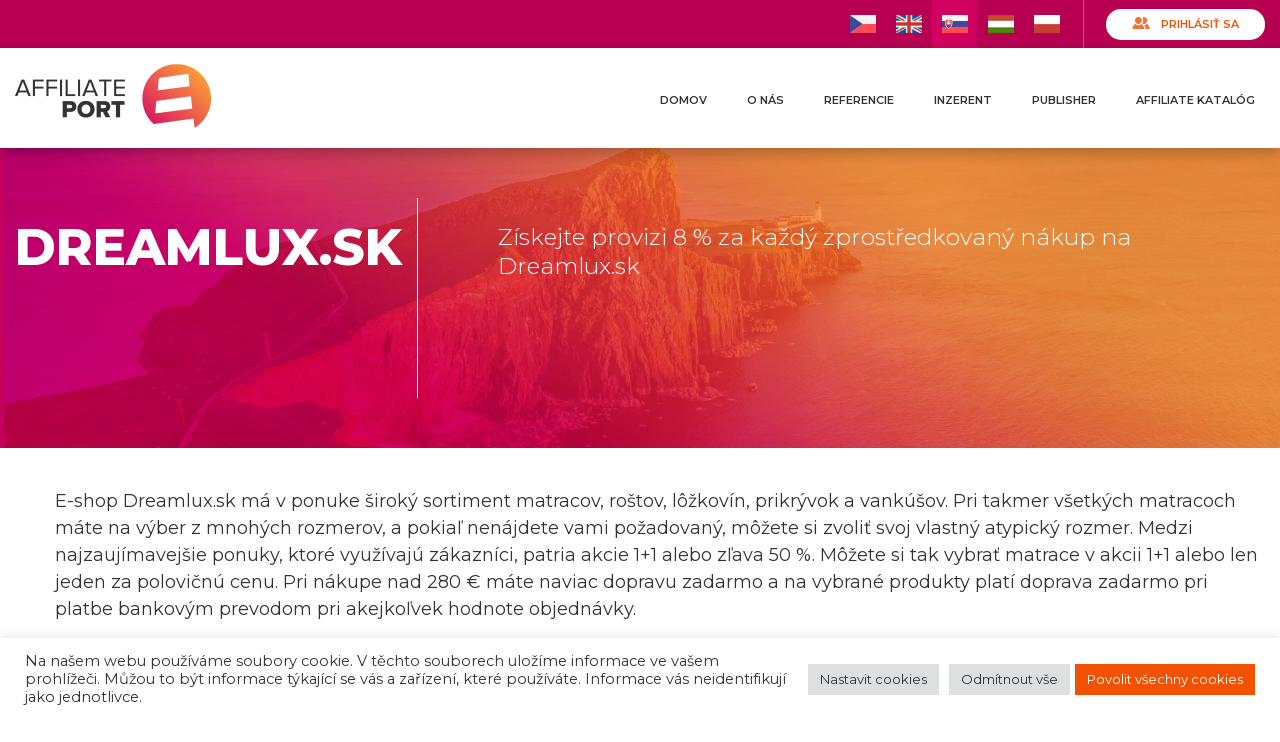

--- FILE ---
content_type: text/html; charset=UTF-8
request_url: https://affiliateport.eu/sk/affiliate_katalog/dreamlux-sk/
body_size: 11517
content:
<!doctype html>
<html lang="sk-SK" class="no-js">
	<head>
		<meta charset="UTF-8">
		<title>Dreamlux.sk - AffiliatePort.eu</title>

		<link href="//www.google-analytics.com" rel="dns-prefetch">
					<link href="https://affiliateport.eu/wp-content/themes/affiliateclub/gfx/favicon.png" rel="shortcut icon">
		        
        <link href="https://affiliateport.eu/wp-content/themes/affiliateclub/img/icons/touch.png" rel="apple-touch-icon-precomposed">

		<meta http-equiv="X-UA-Compatible" content="IE=edge,chrome=1">
		<meta name="viewport" content="width=device-width, initial-scale=1.0">
		<!--<meta name="description" content="Affiliate síť s vlastními úspěšnými výkonnostními projekty">-->

		<meta name='robots' content='index, follow, max-image-preview:large, max-snippet:-1, max-video-preview:-1' />
<link rel="alternate" href="https://affiliateport.eu/cs/affiliate_katalog/dreamlux-cz/" hreflang="cs" />
<link rel="alternate" href="https://affiliateport.eu/sk/affiliate_katalog/dreamlux-sk/" hreflang="sk" />

	<!-- This site is optimized with the Yoast SEO plugin v18.9 - https://yoast.com/wordpress/plugins/seo/ -->
	<link rel="canonical" href="https://affiliateport.eu/sk/affiliate_katalog/dreamlux-sk/" />
	<meta property="og:locale" content="sk_SK" />
	<meta property="og:locale:alternate" content="cs_CZ" />
	<meta property="og:type" content="article" />
	<meta property="og:title" content="Dreamlux.sk - AffiliatePort.eu" />
	<meta property="og:description" content="Podmínky zákaz propagace programu na cashbackových a kupónových webech &#8211; výjimka se vztahuje na propagaci obsahového formátu (newsletter, recenze, soutěže a další) propagace programu je na schválení cookies je 30 dní affiliate publisherovi náleží provize 8 % z konečné objednávky Zakázané zdroje trafficu weby a aplikace s ilegálním obsahem, nebo obsahem porušujícím duševní vlastnictví pro... View Article" />
	<meta property="og:url" content="https://affiliateport.eu/sk/affiliate_katalog/dreamlux-sk/" />
	<meta property="og:site_name" content="AffiliatePort.eu" />
	<meta property="article:modified_time" content="2024-10-10T08:04:05+00:00" />
	<meta property="og:image" content="https://affiliateport.eu/wp-content/uploads/2020/02/banner-1200x628-AP_obrazek_do_odkazu.png" />
	<meta property="og:image:width" content="1200" />
	<meta property="og:image:height" content="628" />
	<meta property="og:image:type" content="image/png" />
	<meta name="twitter:card" content="summary_large_image" />
	<meta name="twitter:label1" content="Predpokladaný čas čítania" />
	<meta name="twitter:data1" content="1 minute" />
	<script type="application/ld+json" class="yoast-schema-graph">{"@context":"https://schema.org","@graph":[{"@type":"WebSite","@id":"https://affiliateport.eu/sk/homepage-sk/#website","url":"https://affiliateport.eu/sk/homepage-sk/","name":"AffiliatePort.eu","description":"Affiliate síť s vlastními úspěšnými výkonnostními projekty","potentialAction":[{"@type":"SearchAction","target":{"@type":"EntryPoint","urlTemplate":"https://affiliateport.eu/sk/homepage-sk/?s={search_term_string}"},"query-input":"required name=search_term_string"}],"inLanguage":"sk-SK"},{"@type":"WebPage","@id":"https://affiliateport.eu/sk/affiliate_katalog/dreamlux-sk/#webpage","url":"https://affiliateport.eu/sk/affiliate_katalog/dreamlux-sk/","name":"Dreamlux.sk - AffiliatePort.eu","isPartOf":{"@id":"https://affiliateport.eu/sk/homepage-sk/#website"},"datePublished":"2019-12-17T07:05:05+00:00","dateModified":"2024-10-10T08:04:05+00:00","breadcrumb":{"@id":"https://affiliateport.eu/sk/affiliate_katalog/dreamlux-sk/#breadcrumb"},"inLanguage":"sk-SK","potentialAction":[{"@type":"ReadAction","target":["https://affiliateport.eu/sk/affiliate_katalog/dreamlux-sk/"]}]},{"@type":"BreadcrumbList","@id":"https://affiliateport.eu/sk/affiliate_katalog/dreamlux-sk/#breadcrumb","itemListElement":[{"@type":"ListItem","position":1,"name":"Domů","item":"https://affiliateport.eu/sk/homepage-sk/"},{"@type":"ListItem","position":2,"name":"Dreamlux.sk"}]}]}</script>
	<!-- / Yoast SEO plugin. -->


<link rel='dns-prefetch' href='//cdnjs.cloudflare.com' />
<link rel='dns-prefetch' href='//www.google.com' />
<script type="text/javascript">
window._wpemojiSettings = {"baseUrl":"https:\/\/s.w.org\/images\/core\/emoji\/14.0.0\/72x72\/","ext":".png","svgUrl":"https:\/\/s.w.org\/images\/core\/emoji\/14.0.0\/svg\/","svgExt":".svg","source":{"concatemoji":"https:\/\/affiliateport.eu\/wp-includes\/js\/wp-emoji-release.min.js?ver=6.3.7"}};
/*! This file is auto-generated */
!function(i,n){var o,s,e;function c(e){try{var t={supportTests:e,timestamp:(new Date).valueOf()};sessionStorage.setItem(o,JSON.stringify(t))}catch(e){}}function p(e,t,n){e.clearRect(0,0,e.canvas.width,e.canvas.height),e.fillText(t,0,0);var t=new Uint32Array(e.getImageData(0,0,e.canvas.width,e.canvas.height).data),r=(e.clearRect(0,0,e.canvas.width,e.canvas.height),e.fillText(n,0,0),new Uint32Array(e.getImageData(0,0,e.canvas.width,e.canvas.height).data));return t.every(function(e,t){return e===r[t]})}function u(e,t,n){switch(t){case"flag":return n(e,"\ud83c\udff3\ufe0f\u200d\u26a7\ufe0f","\ud83c\udff3\ufe0f\u200b\u26a7\ufe0f")?!1:!n(e,"\ud83c\uddfa\ud83c\uddf3","\ud83c\uddfa\u200b\ud83c\uddf3")&&!n(e,"\ud83c\udff4\udb40\udc67\udb40\udc62\udb40\udc65\udb40\udc6e\udb40\udc67\udb40\udc7f","\ud83c\udff4\u200b\udb40\udc67\u200b\udb40\udc62\u200b\udb40\udc65\u200b\udb40\udc6e\u200b\udb40\udc67\u200b\udb40\udc7f");case"emoji":return!n(e,"\ud83e\udef1\ud83c\udffb\u200d\ud83e\udef2\ud83c\udfff","\ud83e\udef1\ud83c\udffb\u200b\ud83e\udef2\ud83c\udfff")}return!1}function f(e,t,n){var r="undefined"!=typeof WorkerGlobalScope&&self instanceof WorkerGlobalScope?new OffscreenCanvas(300,150):i.createElement("canvas"),a=r.getContext("2d",{willReadFrequently:!0}),o=(a.textBaseline="top",a.font="600 32px Arial",{});return e.forEach(function(e){o[e]=t(a,e,n)}),o}function t(e){var t=i.createElement("script");t.src=e,t.defer=!0,i.head.appendChild(t)}"undefined"!=typeof Promise&&(o="wpEmojiSettingsSupports",s=["flag","emoji"],n.supports={everything:!0,everythingExceptFlag:!0},e=new Promise(function(e){i.addEventListener("DOMContentLoaded",e,{once:!0})}),new Promise(function(t){var n=function(){try{var e=JSON.parse(sessionStorage.getItem(o));if("object"==typeof e&&"number"==typeof e.timestamp&&(new Date).valueOf()<e.timestamp+604800&&"object"==typeof e.supportTests)return e.supportTests}catch(e){}return null}();if(!n){if("undefined"!=typeof Worker&&"undefined"!=typeof OffscreenCanvas&&"undefined"!=typeof URL&&URL.createObjectURL&&"undefined"!=typeof Blob)try{var e="postMessage("+f.toString()+"("+[JSON.stringify(s),u.toString(),p.toString()].join(",")+"));",r=new Blob([e],{type:"text/javascript"}),a=new Worker(URL.createObjectURL(r),{name:"wpTestEmojiSupports"});return void(a.onmessage=function(e){c(n=e.data),a.terminate(),t(n)})}catch(e){}c(n=f(s,u,p))}t(n)}).then(function(e){for(var t in e)n.supports[t]=e[t],n.supports.everything=n.supports.everything&&n.supports[t],"flag"!==t&&(n.supports.everythingExceptFlag=n.supports.everythingExceptFlag&&n.supports[t]);n.supports.everythingExceptFlag=n.supports.everythingExceptFlag&&!n.supports.flag,n.DOMReady=!1,n.readyCallback=function(){n.DOMReady=!0}}).then(function(){return e}).then(function(){var e;n.supports.everything||(n.readyCallback(),(e=n.source||{}).concatemoji?t(e.concatemoji):e.wpemoji&&e.twemoji&&(t(e.twemoji),t(e.wpemoji)))}))}((window,document),window._wpemojiSettings);
</script>
<style type="text/css">
img.wp-smiley,
img.emoji {
	display: inline !important;
	border: none !important;
	box-shadow: none !important;
	height: 1em !important;
	width: 1em !important;
	margin: 0 0.07em !important;
	vertical-align: -0.1em !important;
	background: none !important;
	padding: 0 !important;
}
</style>
	<link rel='stylesheet' id='style-css' href='https://affiliateport.eu/wp-content/plugins/pp-kupony/css/style.css?ddd1d8f2&#038;ver=6.3.7' media='all' />
<link rel='stylesheet' id='wp-block-library-css' href='https://affiliateport.eu/wp-includes/css/dist/block-library/style.min.css?ver=6.3.7' media='all' />
<style id='classic-theme-styles-inline-css' type='text/css'>
/*! This file is auto-generated */
.wp-block-button__link{color:#fff;background-color:#32373c;border-radius:9999px;box-shadow:none;text-decoration:none;padding:calc(.667em + 2px) calc(1.333em + 2px);font-size:1.125em}.wp-block-file__button{background:#32373c;color:#fff;text-decoration:none}
</style>
<style id='global-styles-inline-css' type='text/css'>
body{--wp--preset--color--black: #000000;--wp--preset--color--cyan-bluish-gray: #abb8c3;--wp--preset--color--white: #ffffff;--wp--preset--color--pale-pink: #f78da7;--wp--preset--color--vivid-red: #cf2e2e;--wp--preset--color--luminous-vivid-orange: #ff6900;--wp--preset--color--luminous-vivid-amber: #fcb900;--wp--preset--color--light-green-cyan: #7bdcb5;--wp--preset--color--vivid-green-cyan: #00d084;--wp--preset--color--pale-cyan-blue: #8ed1fc;--wp--preset--color--vivid-cyan-blue: #0693e3;--wp--preset--color--vivid-purple: #9b51e0;--wp--preset--gradient--vivid-cyan-blue-to-vivid-purple: linear-gradient(135deg,rgba(6,147,227,1) 0%,rgb(155,81,224) 100%);--wp--preset--gradient--light-green-cyan-to-vivid-green-cyan: linear-gradient(135deg,rgb(122,220,180) 0%,rgb(0,208,130) 100%);--wp--preset--gradient--luminous-vivid-amber-to-luminous-vivid-orange: linear-gradient(135deg,rgba(252,185,0,1) 0%,rgba(255,105,0,1) 100%);--wp--preset--gradient--luminous-vivid-orange-to-vivid-red: linear-gradient(135deg,rgba(255,105,0,1) 0%,rgb(207,46,46) 100%);--wp--preset--gradient--very-light-gray-to-cyan-bluish-gray: linear-gradient(135deg,rgb(238,238,238) 0%,rgb(169,184,195) 100%);--wp--preset--gradient--cool-to-warm-spectrum: linear-gradient(135deg,rgb(74,234,220) 0%,rgb(151,120,209) 20%,rgb(207,42,186) 40%,rgb(238,44,130) 60%,rgb(251,105,98) 80%,rgb(254,248,76) 100%);--wp--preset--gradient--blush-light-purple: linear-gradient(135deg,rgb(255,206,236) 0%,rgb(152,150,240) 100%);--wp--preset--gradient--blush-bordeaux: linear-gradient(135deg,rgb(254,205,165) 0%,rgb(254,45,45) 50%,rgb(107,0,62) 100%);--wp--preset--gradient--luminous-dusk: linear-gradient(135deg,rgb(255,203,112) 0%,rgb(199,81,192) 50%,rgb(65,88,208) 100%);--wp--preset--gradient--pale-ocean: linear-gradient(135deg,rgb(255,245,203) 0%,rgb(182,227,212) 50%,rgb(51,167,181) 100%);--wp--preset--gradient--electric-grass: linear-gradient(135deg,rgb(202,248,128) 0%,rgb(113,206,126) 100%);--wp--preset--gradient--midnight: linear-gradient(135deg,rgb(2,3,129) 0%,rgb(40,116,252) 100%);--wp--preset--font-size--small: 13px;--wp--preset--font-size--medium: 20px;--wp--preset--font-size--large: 36px;--wp--preset--font-size--x-large: 42px;--wp--preset--spacing--20: 0.44rem;--wp--preset--spacing--30: 0.67rem;--wp--preset--spacing--40: 1rem;--wp--preset--spacing--50: 1.5rem;--wp--preset--spacing--60: 2.25rem;--wp--preset--spacing--70: 3.38rem;--wp--preset--spacing--80: 5.06rem;--wp--preset--shadow--natural: 6px 6px 9px rgba(0, 0, 0, 0.2);--wp--preset--shadow--deep: 12px 12px 50px rgba(0, 0, 0, 0.4);--wp--preset--shadow--sharp: 6px 6px 0px rgba(0, 0, 0, 0.2);--wp--preset--shadow--outlined: 6px 6px 0px -3px rgba(255, 255, 255, 1), 6px 6px rgba(0, 0, 0, 1);--wp--preset--shadow--crisp: 6px 6px 0px rgba(0, 0, 0, 1);}:where(.is-layout-flex){gap: 0.5em;}:where(.is-layout-grid){gap: 0.5em;}body .is-layout-flow > .alignleft{float: left;margin-inline-start: 0;margin-inline-end: 2em;}body .is-layout-flow > .alignright{float: right;margin-inline-start: 2em;margin-inline-end: 0;}body .is-layout-flow > .aligncenter{margin-left: auto !important;margin-right: auto !important;}body .is-layout-constrained > .alignleft{float: left;margin-inline-start: 0;margin-inline-end: 2em;}body .is-layout-constrained > .alignright{float: right;margin-inline-start: 2em;margin-inline-end: 0;}body .is-layout-constrained > .aligncenter{margin-left: auto !important;margin-right: auto !important;}body .is-layout-constrained > :where(:not(.alignleft):not(.alignright):not(.alignfull)){max-width: var(--wp--style--global--content-size);margin-left: auto !important;margin-right: auto !important;}body .is-layout-constrained > .alignwide{max-width: var(--wp--style--global--wide-size);}body .is-layout-flex{display: flex;}body .is-layout-flex{flex-wrap: wrap;align-items: center;}body .is-layout-flex > *{margin: 0;}body .is-layout-grid{display: grid;}body .is-layout-grid > *{margin: 0;}:where(.wp-block-columns.is-layout-flex){gap: 2em;}:where(.wp-block-columns.is-layout-grid){gap: 2em;}:where(.wp-block-post-template.is-layout-flex){gap: 1.25em;}:where(.wp-block-post-template.is-layout-grid){gap: 1.25em;}.has-black-color{color: var(--wp--preset--color--black) !important;}.has-cyan-bluish-gray-color{color: var(--wp--preset--color--cyan-bluish-gray) !important;}.has-white-color{color: var(--wp--preset--color--white) !important;}.has-pale-pink-color{color: var(--wp--preset--color--pale-pink) !important;}.has-vivid-red-color{color: var(--wp--preset--color--vivid-red) !important;}.has-luminous-vivid-orange-color{color: var(--wp--preset--color--luminous-vivid-orange) !important;}.has-luminous-vivid-amber-color{color: var(--wp--preset--color--luminous-vivid-amber) !important;}.has-light-green-cyan-color{color: var(--wp--preset--color--light-green-cyan) !important;}.has-vivid-green-cyan-color{color: var(--wp--preset--color--vivid-green-cyan) !important;}.has-pale-cyan-blue-color{color: var(--wp--preset--color--pale-cyan-blue) !important;}.has-vivid-cyan-blue-color{color: var(--wp--preset--color--vivid-cyan-blue) !important;}.has-vivid-purple-color{color: var(--wp--preset--color--vivid-purple) !important;}.has-black-background-color{background-color: var(--wp--preset--color--black) !important;}.has-cyan-bluish-gray-background-color{background-color: var(--wp--preset--color--cyan-bluish-gray) !important;}.has-white-background-color{background-color: var(--wp--preset--color--white) !important;}.has-pale-pink-background-color{background-color: var(--wp--preset--color--pale-pink) !important;}.has-vivid-red-background-color{background-color: var(--wp--preset--color--vivid-red) !important;}.has-luminous-vivid-orange-background-color{background-color: var(--wp--preset--color--luminous-vivid-orange) !important;}.has-luminous-vivid-amber-background-color{background-color: var(--wp--preset--color--luminous-vivid-amber) !important;}.has-light-green-cyan-background-color{background-color: var(--wp--preset--color--light-green-cyan) !important;}.has-vivid-green-cyan-background-color{background-color: var(--wp--preset--color--vivid-green-cyan) !important;}.has-pale-cyan-blue-background-color{background-color: var(--wp--preset--color--pale-cyan-blue) !important;}.has-vivid-cyan-blue-background-color{background-color: var(--wp--preset--color--vivid-cyan-blue) !important;}.has-vivid-purple-background-color{background-color: var(--wp--preset--color--vivid-purple) !important;}.has-black-border-color{border-color: var(--wp--preset--color--black) !important;}.has-cyan-bluish-gray-border-color{border-color: var(--wp--preset--color--cyan-bluish-gray) !important;}.has-white-border-color{border-color: var(--wp--preset--color--white) !important;}.has-pale-pink-border-color{border-color: var(--wp--preset--color--pale-pink) !important;}.has-vivid-red-border-color{border-color: var(--wp--preset--color--vivid-red) !important;}.has-luminous-vivid-orange-border-color{border-color: var(--wp--preset--color--luminous-vivid-orange) !important;}.has-luminous-vivid-amber-border-color{border-color: var(--wp--preset--color--luminous-vivid-amber) !important;}.has-light-green-cyan-border-color{border-color: var(--wp--preset--color--light-green-cyan) !important;}.has-vivid-green-cyan-border-color{border-color: var(--wp--preset--color--vivid-green-cyan) !important;}.has-pale-cyan-blue-border-color{border-color: var(--wp--preset--color--pale-cyan-blue) !important;}.has-vivid-cyan-blue-border-color{border-color: var(--wp--preset--color--vivid-cyan-blue) !important;}.has-vivid-purple-border-color{border-color: var(--wp--preset--color--vivid-purple) !important;}.has-vivid-cyan-blue-to-vivid-purple-gradient-background{background: var(--wp--preset--gradient--vivid-cyan-blue-to-vivid-purple) !important;}.has-light-green-cyan-to-vivid-green-cyan-gradient-background{background: var(--wp--preset--gradient--light-green-cyan-to-vivid-green-cyan) !important;}.has-luminous-vivid-amber-to-luminous-vivid-orange-gradient-background{background: var(--wp--preset--gradient--luminous-vivid-amber-to-luminous-vivid-orange) !important;}.has-luminous-vivid-orange-to-vivid-red-gradient-background{background: var(--wp--preset--gradient--luminous-vivid-orange-to-vivid-red) !important;}.has-very-light-gray-to-cyan-bluish-gray-gradient-background{background: var(--wp--preset--gradient--very-light-gray-to-cyan-bluish-gray) !important;}.has-cool-to-warm-spectrum-gradient-background{background: var(--wp--preset--gradient--cool-to-warm-spectrum) !important;}.has-blush-light-purple-gradient-background{background: var(--wp--preset--gradient--blush-light-purple) !important;}.has-blush-bordeaux-gradient-background{background: var(--wp--preset--gradient--blush-bordeaux) !important;}.has-luminous-dusk-gradient-background{background: var(--wp--preset--gradient--luminous-dusk) !important;}.has-pale-ocean-gradient-background{background: var(--wp--preset--gradient--pale-ocean) !important;}.has-electric-grass-gradient-background{background: var(--wp--preset--gradient--electric-grass) !important;}.has-midnight-gradient-background{background: var(--wp--preset--gradient--midnight) !important;}.has-small-font-size{font-size: var(--wp--preset--font-size--small) !important;}.has-medium-font-size{font-size: var(--wp--preset--font-size--medium) !important;}.has-large-font-size{font-size: var(--wp--preset--font-size--large) !important;}.has-x-large-font-size{font-size: var(--wp--preset--font-size--x-large) !important;}
.wp-block-navigation a:where(:not(.wp-element-button)){color: inherit;}
:where(.wp-block-post-template.is-layout-flex){gap: 1.25em;}:where(.wp-block-post-template.is-layout-grid){gap: 1.25em;}
:where(.wp-block-columns.is-layout-flex){gap: 2em;}:where(.wp-block-columns.is-layout-grid){gap: 2em;}
.wp-block-pullquote{font-size: 1.5em;line-height: 1.6;}
</style>
<link rel='stylesheet' id='contact-form-7-css' href='https://affiliateport.eu/wp-content/plugins/contact-form-7/includes/css/styles.css?ver=5.5.6.1' media='all' />
<link rel='stylesheet' id='cookie-law-info-css' href='https://affiliateport.eu/wp-content/plugins/cookie-law-info/legacy/public/css/cookie-law-info-public.css?ver=3.1.4' media='all' />
<link rel='stylesheet' id='cookie-law-info-gdpr-css' href='https://affiliateport.eu/wp-content/plugins/cookie-law-info/legacy/public/css/cookie-law-info-gdpr.css?ver=3.1.4' media='all' />
<link rel='stylesheet' id='ppress-frontend-css' href='https://affiliateport.eu/wp-content/plugins/wp-user-avatar/assets/css/frontend.min.css?ver=3.2.11' media='all' />
<link rel='stylesheet' id='ppress-flatpickr-css' href='https://affiliateport.eu/wp-content/plugins/wp-user-avatar/assets/flatpickr/flatpickr.min.css?ver=3.2.11' media='all' />
<link rel='stylesheet' id='ppress-select2-css' href='https://affiliateport.eu/wp-content/plugins/wp-user-avatar/assets/select2/select2.min.css?ver=6.3.7' media='all' />
<link rel='stylesheet' id='normalize-css' href='https://affiliateport.eu/wp-content/themes/affiliateclub/normalize.css?ver=1.0' media='all' />
<link rel='stylesheet' id='html5blank-css' href='https://affiliateport.eu/wp-content/themes/affiliateclub/style.css?ver=1.0' media='all' />
<link rel='stylesheet' id='bootstrap-css' href='https://affiliateport.eu/wp-content/themes/affiliateclub/bootstrap/css/bootstrap.min.css?ver=1.0' media='all' />
<link rel='stylesheet' id='slick-css' href='https://affiliateport.eu/wp-content/themes/affiliateclub/css/slick.css?ver=1.0' media='all' />
<link rel='stylesheet' id='slicktheme-css' href='https://affiliateport.eu/wp-content/themes/affiliateclub/css/slick-theme.css?ver=1.0' media='all' />
<link rel='stylesheet' id='glyphicons-css' href='https://affiliateport.eu/wp-content/themes/affiliateclub/css/affiliateport.css?v=1&#038;ver=1.0' media='all' />
<link rel='stylesheet' id='default-css' href='https://affiliateport.eu/wp-content/themes/affiliateclub/css/default.css?v=9d9r8e&#038;ver=1.0' media='all' />
<script type='text/javascript' src='https://affiliateport.eu/wp-includes/js/jquery/jquery.min.js?ver=3.7.0' id='jquery-core-js'></script>
<script type='text/javascript' src='https://affiliateport.eu/wp-includes/js/jquery/jquery-migrate.min.js?ver=3.4.1' id='jquery-migrate-js'></script>
<script type='text/javascript' src='https://affiliateport.eu/wp-content/plugins/pp-kupony/js/init.js?4rdd3&#038;ver=1.0.0' id='pp-kupony-init-js'></script>
<script type='text/javascript' src='https://affiliateport.eu/wp-content/themes/affiliateclub/js/jquery-3.3.1.min.js?ver=3.3.1' id='jqueryX-js'></script>
<script type='text/javascript' src='https://cdnjs.cloudflare.com/ajax/libs/popper.js/1.12.3/umd/popper.min.js?ver=1.0.0' id='popper-js'></script>
<script type='text/javascript' src='https://affiliateport.eu/wp-content/themes/affiliateclub/bootstrap/js/bootstrap.min.js?ver=1.0.0' id='bootstrap-js'></script>
<script type='text/javascript' src='https://affiliateport.eu/wp-content/themes/affiliateclub/js/slick.min.js?ver=1.0.0' id='slick-js'></script>
<script type='text/javascript' src='https://affiliateport.eu/wp-content/themes/affiliateclub/js/jquery.scrollTo.min.js?ver=1.0.0' id='scrollto-js'></script>
<script type='text/javascript' src='https://affiliateport.eu/wp-content/themes/affiliateclub/js/init.js?v=2ddXd2&#038;ver=1.0.0' id='init-js'></script>
<script type='text/javascript' id='cookie-law-info-js-extra'>
/* <![CDATA[ */
var Cli_Data = {"nn_cookie_ids":[],"cookielist":[],"non_necessary_cookies":[],"ccpaEnabled":"","ccpaRegionBased":"","ccpaBarEnabled":"","strictlyEnabled":["necessary","obligatoire"],"ccpaType":"gdpr","js_blocking":"1","custom_integration":"","triggerDomRefresh":"","secure_cookies":""};
var cli_cookiebar_settings = {"animate_speed_hide":"500","animate_speed_show":"500","background":"#FFF","border":"#b1a6a6c2","border_on":"","button_1_button_colour":"#61a229","button_1_button_hover":"#4e8221","button_1_link_colour":"#fff","button_1_as_button":"1","button_1_new_win":"","button_2_button_colour":"#333","button_2_button_hover":"#292929","button_2_link_colour":"#444","button_2_as_button":"","button_2_hidebar":"","button_3_button_colour":"#dedfe0","button_3_button_hover":"#b2b2b3","button_3_link_colour":"#333333","button_3_as_button":"1","button_3_new_win":"","button_4_button_colour":"#dedfe0","button_4_button_hover":"#b2b2b3","button_4_link_colour":"#333333","button_4_as_button":"1","button_7_button_colour":"#f15100","button_7_button_hover":"#c14100","button_7_link_colour":"#fff","button_7_as_button":"1","button_7_new_win":"","font_family":"inherit","header_fix":"","notify_animate_hide":"1","notify_animate_show":"","notify_div_id":"#cookie-law-info-bar","notify_position_horizontal":"right","notify_position_vertical":"bottom","scroll_close":"","scroll_close_reload":"","accept_close_reload":"","reject_close_reload":"","showagain_tab":"1","showagain_background":"#fff","showagain_border":"#000","showagain_div_id":"#cookie-law-info-again","showagain_x_position":"100px","text":"#333333","show_once_yn":"","show_once":"10000","logging_on":"","as_popup":"","popup_overlay":"1","bar_heading_text":"","cookie_bar_as":"banner","popup_showagain_position":"bottom-right","widget_position":"left"};
var log_object = {"ajax_url":"https:\/\/affiliateport.eu\/wp-admin\/admin-ajax.php"};
/* ]]> */
</script>
<script type='text/javascript' src='https://affiliateport.eu/wp-content/plugins/cookie-law-info/legacy/public/js/cookie-law-info-public.js?ver=3.1.4' id='cookie-law-info-js'></script>
<script type='text/javascript' src='https://affiliateport.eu/wp-content/plugins/wp-user-avatar/assets/flatpickr/flatpickr.min.js?ver=6.3.7' id='ppress-flatpickr-js'></script>
<script type='text/javascript' src='https://affiliateport.eu/wp-content/plugins/wp-user-avatar/assets/select2/select2.min.js?ver=6.3.7' id='ppress-select2-js'></script>
<link rel="https://api.w.org/" href="https://affiliateport.eu/wp-json/" /><link rel="alternate" type="application/json" href="https://affiliateport.eu/wp-json/wp/v2/affiliate_katalog/80" /><link rel="alternate" type="application/json+oembed" href="https://affiliateport.eu/wp-json/oembed/1.0/embed?url=https%3A%2F%2Faffiliateport.eu%2Fsk%2Faffiliate_katalog%2Fdreamlux-sk%2F" />
<link rel="alternate" type="text/xml+oembed" href="https://affiliateport.eu/wp-json/oembed/1.0/embed?url=https%3A%2F%2Faffiliateport.eu%2Fsk%2Faffiliate_katalog%2Fdreamlux-sk%2F&#038;format=xml" />
<link rel="icon" href="https://affiliateport.eu/wp-content/uploads/2024/12/favicon-69.png" sizes="32x32" />
<link rel="icon" href="https://affiliateport.eu/wp-content/uploads/2024/12/favicon-69.png" sizes="192x192" />
<link rel="apple-touch-icon" href="https://affiliateport.eu/wp-content/uploads/2024/12/favicon-69.png" />
<meta name="msapplication-TileImage" content="https://affiliateport.eu/wp-content/uploads/2024/12/favicon-69.png" />

		   

        		
		<style>
			.wpcf7-form-control-wrap.agree span.wpcf7-not-valid-tip {
				position: absolute;
    			white-space: nowrap;
    			top: 80px;
			}
			.hp-contacts .map {
				cursor:pointer;
			}
			/* forms */
			.contact-form-container .contact-form form .check-block .wpcf7-form-control-wrap {
				position:static;
			}
			.contact-form-container .contact-form form .wpcf7-form-control-wrap .wpcf7-form-control.wpcf7-radio .wpcf7-list-item {
				position:static !important;
			}
			.contact-form-container .contact-form form .row .col-sm-8 .wpcf7-list-item {
				position:absolute;
				top: -1px;
				right: auto;
				bottom: auto;
				left: 0px;				
			}
			/**/
			.table thead th { border-bottom:none; }
			.catalogue .catalogue-inner .table tr.detail.active td:last-child:before { top:-1px; }
			.catalogue .catalogue-inner .table tr.basic.active:hover td { background:transparent; }
			/* temporary 
			.nav.nav-lang { display:none; }
			.header .col-12 .login { right:15px; }
			.header .col-12 .nav.nav-main { right: 225px; } */
			/*.nav.nav-lang  .lang-item.lang-item-71.lang-item-hu { display:none; }*/

			/**/
			.grecaptcha-badge { opacity:0; visibility:hidden; }

			/**/
			.ff-loadmore-wrapper .ff-btn { border-radius:0px !important; }
			.blog-widget.contact-form .form .wpcf7-response-output.wpcf7-display-none.wpcf7-validation-errors:before { display:none; }

			.homepage-hu .master-banner .article.article-right .btn {
				max-width: 370px;
			}
				
				.social-feed { padding-top:0px !important; }
				.ff-stream { background:#fff !important; padding-top:0px !important; }
			/*
.master-banner {
  animation: shrink 20s infinite alternate;
}
@keyframes shrink {
  0% {
    background-size: 160% 160%;
  }
  100% {
    background-size: 100% 100%;
  }
}
*/

/*.lang-item.lang-item-542.lang-item-pl { display:none; }*/
		</style>
		
<!-- Sklik -->		
<script type="text/javascript">
	/* <![CDATA[ */
	var seznam_retargeting_id = 89580;
	/* ]]> */
</script>
<script type="text/javascript" src="//c.imedia.cz/js/retargeting.js"></script>

<meta name="agd-partner-manual-verification" />		
		
	</head>

	<!-- page.php -->		<body data-rsssl=1 class="affiliate_katalog-template-default single single-affiliate_katalog postid-80 dreamlux-sk">
	 


		<!-- page.php -->		    <nav class="top-bar">
		        <div class="container">
		            <div class="row">
		                <div class="col-12">
		                    <ul class="list list-langs">
		                        	<li class="lang-item lang-item-3 lang-item-cs lang-item-first"><a  lang="cs-CZ" hreflang="cs-CZ" href="https://affiliateport.eu/cs/affiliate_katalog/dreamlux-cz/">Čeština</a></li>
	<li class="lang-item lang-item-6 lang-item-en no-translation"><a  lang="en-GB" hreflang="en-GB" href="https://affiliateport.eu/en/homepage_en/">English</a></li>
	<li class="lang-item lang-item-35 lang-item-sk current-lang"><a  lang="sk-SK" hreflang="sk-SK" href="https://affiliateport.eu/sk/affiliate_katalog/dreamlux-sk/">Slovenčina</a></li>
	<li class="lang-item lang-item-71 lang-item-hu no-translation"><a  lang="hu-HU" hreflang="hu-HU" href="https://affiliateport.eu/hu/homepage-hu/">Magyar</a></li>
	<li class="lang-item lang-item-542 lang-item-pl no-translation"><a  lang="pl-PL" hreflang="pl-PL" href="https://affiliateport.eu/pl/homepage-pl/">Polski</a></li>
		                    </ul>
	                        		                    <a href="http://admin.affiliateport.eu" class="login" target="_blank">Prihlásiť sa</a>
		                </div>
		            </div>
		        </div>
		    </nav>		
		    <header class="header">
		        <div class="container">
		            <div class="row">
		                <div class="col-12">
		                    <a href="/" class="logo" title="Affiliate Port">
		                        <img src="https://affiliateport.eu/wp-content/themes/affiliateclub/gfx/logo/affiliateport.png" alt="">
		                    </a>
		                    <a href="" class="mobile-toggle">
		                        <span></span>
		                        <span></span>
		                        <span></span>
		                    </a>
		                    <nav class="nav nav-main">
		                        <ul id="menu-mainmenusk" class="list"><li id="menu-item-853" class="menu-item menu-item-type-post_type menu-item-object-page menu-item-home menu-item-853"><a title="Affiliate port &#8211; medzinárodná affiliate sieť" href="https://affiliateport.eu/sk/homepage-sk/">Domov</a></li>
<li id="menu-item-864" class="menu-item menu-item-type-post_type menu-item-object-page menu-item-864"><a title="O Affiliate Portu" href="https://affiliateport.eu/sk/o-nas-2/">O nás</a></li>
<li id="menu-item-865" class="menu-item menu-item-type-post_type menu-item-object-page menu-item-865"><a title="Referencie" href="https://affiliateport.eu/sk/reference-sk/">Referencie</a></li>
<li id="menu-item-866" class="menu-item menu-item-type-post_type menu-item-object-page menu-item-866"><a title="Pre e-shopy a ostatné inzerentov" href="https://affiliateport.eu/sk/inzerent-2/">Inzerent</a></li>
<li id="menu-item-867" class="menu-item menu-item-type-post_type menu-item-object-page menu-item-867"><a title="Pre majiteľov webov a ostatné Publishery" href="https://affiliateport.eu/sk/publisher-2/">Publisher</a></li>
<li id="menu-item-868" class="menu-item menu-item-type-post_type menu-item-object-page menu-item-868"><a title="Affiliate katalóg" href="https://affiliateport.eu/sk/katalog-sk/">Affiliate katalóg</a></li>
</ul>		                    </nav>
		                </div>
		            </div>
		        </div>
		    </header>
		  	        

    
    <div class="master-banner master-banner-subpage">
        <div class="container">
            <div class="row">
                <div class="col-sm-4">
                    <article class="article article-left">
                        <h1>Dreamlux.sk</h1>
                    </article>
                </div>
                <div class="col-sm-8">
                    <p>Získejte provizi 8 % za každý zprostředkovaný nákup na Dreamlux.sk </p>                </div>
            </div>
        </div>
    </div>

    <div class="black no-bgr catalogue-detail">
      <div class="container">
        <div class="row">
          <div class="col-12">
            <article class="article">
              <!--<img src="" alt="" class="catalogue-detail-image">-->
              <div class="description">
				<p>E-shop Dreamlux.sk má v ponuke široký sortiment matracov, roštov, lôžkovín, prikrývok a vankúšov. Pri takmer všetkých matracoch máte na výber z mnohých rozmerov, a pokiaľ nenájdete vami požadovaný, môžete si zvoliť svoj vlastný atypický rozmer. Medzi najzaujímavejšie ponuky, ktoré využívajú zákazníci, patria akcie 1+1 alebo zľava 50 %. Môžete si tak vybrať matrace v akcii 1+1 alebo len jeden za polovičnú cenu. Pri nákupe nad 280 € máte naviac dopravu zadarmo a na vybrané produkty platí doprava zadarmo pri platbe bankovým prevodom pri akejkoľvek hodnote objednávky.</p>
        <h2>Podmínky</h2>
<ul>
 	<li>zákaz propagace programu na cashbackových a kupónových webech - výjimka se vztahuje na propagaci obsahového formátu (newsletter, recenze, soutěže a další)</li>
 	<li>propagace programu je na schválení</li>
 	<li>cookies je 30 dní</li>
 	<li>affiliate publisherovi náleží provize<strong> 8 %</strong> z konečné objednávky</li>
</ul>
<h2>Zakázané zdroje trafficu</h2>
<ul>
 	<li>weby a aplikace s ilegálním obsahem, nebo obsahem porušujícím duševní vlastnictví</li>
 	<li>pro emailing je nutné schválení</li>
 	<li>Brand Bidding v PPC</li>
</ul>
<h2>Výhody propagace inzerenta</h2>
<ul>
 	<li>podpora marketingových akcí (1+1, sleva 50 %, doprava zdarma)</li>
 	<li>XML produktové feedy</li>
 	<li>kupóny naleznete také v automatickém XML feedu Affiliate Portu</li>
 	<li>působí na CZ i SK trhu</li>
 	<li>široký sortiment matrací</li>
</ul>
Pro další akce doporučujeme sledovat náš <a href="https://www.facebook.com/AffilPort/" target="_blank" rel="noopener noreferrer">Facebook</a>, <a href="https://twitter.com/AffilPort" target="_blank" rel="noopener noreferrer">Twitter</a> a <a href="https://affiliateport.eu/cs/blog/" target="_blank" rel="noopener noreferrer">blog</a>.
<p>&nbsp;</p>
<h2>Začněte vydělávat na propagaci e-shopu</h2>
Rádi Vás do programu zapojíme, provedeme programem, jeho pravidly a možnostmi. Neváhejte se obrátit na našeho affiliate manažera s čímkoli, co bude potřeba. Jsme tu pro vás.			</div>
              
              <!--<br><h3>Provize</h3>
              <p>
                <b>Provízia z objednávky:</b> 8 %<br>
                <b>Platnost cookies:</b> 1 mesiac<br>
                Věnujte prosím pozornost podmínkám, které specifikují zakázaný zdroj trafficu – viz. přímo podmínky kampaně v adminu AffiliateClubu.
              </p>-->
              <div class="text-center">
                                
                <a href="https://admin.affiliateport.eu/signup/affiliate" class="btn btn-gradient-full">Registrácia</a>
                <a href=" https://admin.affiliateport.eu/affiliate/offers/619" target="_blank" class="btn btn-gradient"><span>Viac informácií </span></a>
              </div>
            </article>
          </div>
        </div>
      </div>
    </div>






    <div class="hp-contacts" id="contacts">
        <div class="container">
            <div class="row">
                <div class="col-md-6">
                    <div class="map">
                        <h2>Kontakt</h2>
                    </div>
                </div>
                <div class="col-md-6 align-items-end d-flex">
                    <article class="article">
                        <p>Napíšte nám na e-mail</p>
                        <a href="mailto:info@affiliateport.eu" class="mail">info@affiliateport.eu</a>
                        <a href="/spolupracujte-s-nami/#form" class="btn btn-gradient"><span>Kontaktujte nás pomocou formulára</span></a>
                        <br>
                        <p>alebo nám zavolajte ihneď na</p>
                        <a href="tel:+420 778 592 177" class="mail">+420 778 592 177</a>
                        <nav class="nav nav-social">
                            <ul>
                                <li><a href="https://www.facebook.com/AffilPort/" class="fb" target="_blank"></a></li>
                                <li><a href="https://twitter.com/AffilPort" class="tw" target="_blank"></a></li>
                                <li><a href="https://www.linkedin.com/showcase/affiliateport" class="in" target="_blank"></a></li>
                            </ul>
                        </nav>
                    </article>
                </div>
            </div>
        </div>
    </div><script>
        $(document).ready(function(){
            $(".map").click(function(){
                window.location.href = "/spolupracujte-s-nami#form";
            });
        });
    </script>

    <footer class="footer hp-footer">
        <div class="container">
            <div class="row row-top">
                <div class="col-md-3">
                    <a href="" class="logo" title="Affiliate Port">
                        <img src="https://affiliateport.eu/wp-content/themes/affiliateclub/gfx/logo/affiliateport2.png" alt="">
                    </a>
                    <p><strong>AffiliatePort.eu</strong> patrí medzi najväčšie provízne affiliate siete v Českej republike, na slovenských a ďalších európskych trhoch. Pomáha svojim partnerom a klientom zvýšiť zisk prostredníctvom internetu.</p>
                </div>
                <div class="col-md-5">
                    <nav class="row nav nav-footer">
                        <div class="col-sm-6">
                            <ul id="menu-footer1sk" class="list"><li id="menu-item-10157" class="menu-item menu-item-type-post_type menu-item-object-page menu-item-10157"><a href="https://affiliateport.eu/cs/?page_id=1343">Affiliate blog</a></li>
<li id="menu-item-10158" class="menu-item menu-item-type-post_type menu-item-object-page menu-item-10158"><a href="https://affiliateport.eu/sk/spolupracujte-s-nami-sk/">Spolupracujte s nami</a></li>
<li id="menu-item-13633" class="menu-item menu-item-type-post_type menu-item-object-page menu-item-13633"><a href="https://affiliateport.eu/sk/impressum-2/">Impressum</a></li>
</ul>                        </div>
                        <div class="col-sm-6">
                            <ul id="menu-footer2sk" class="list"><li id="menu-item-10153" class="menu-item menu-item-type-post_type menu-item-object-page menu-item-10153"><a href="https://affiliateport.eu/sk/zasady-ochrany-osobnych-udajov/">Zásady ochrany osobných údajov</a></li>
<li id="menu-item-10155" class="menu-item menu-item-type-post_type menu-item-object-page menu-item-10155"><a href="https://affiliateport.eu/en/cookies-2/">Cookies</a></li>
<li id="menu-item-10156" class="menu-item menu-item-type-post_type menu-item-object-page menu-item-10156"><a href="https://affiliateport.eu/sk/informacie-o-doplnku-shoptet/">Informácie o doplnku Shoptet</a></li>
</ul>                        </div>
                    </nav>
                </div>
                <div class="col-md-4">
					<!--
                    <article class="article">
                        <div class="img">
                                                     
                            <img src="/img/f01.jpg" alt="">
                        </div>
                        <div class="txt">
                                                    </div>
                    </article>-->
                </div>
            </div>
        </div>
    </footer>
    <footer class="footer-bottom">
        <div class="container">
            <div class="row row-bottom">
                <div class="col-sm-6">
                    <p>Copyright © 2011 - 2023 AffiliatePort.eu<br>
                    Všetky práva vyhradené. Prevádzkovateľom je spoločnosť 5DM.cz</p>
                </div>
                <div class="col-sm-6">
                    <p>Sme členom asociácie <img src="https://affiliateport.eu/wp-content/themes/affiliateclub/gfx/logo/apek.png" alt=""></p>                    
                </div>
            </div>
        </div>
    </footer>




		<!--googleoff: all--><div id="cookie-law-info-bar" data-nosnippet="true"><span><div class="cli-bar-container cli-style-v2"><div class="cli-bar-message">Na našem webu používáme soubory cookie. V těchto souborech uložíme informace ve vašem prohlížeči. Můžou to být informace týkající se vás a zařízení, které používáte. Informace vás neidentifikují jako jednotlivce.</div><div class="cli-bar-btn_container"><a role='button' class="medium cli-plugin-button cli-plugin-main-button cli_settings_button" style="margin:0px 5px 0px 0px">Nastavit cookies</a><a role='button' id="cookie_action_close_header_reject" class="medium cli-plugin-button cli-plugin-main-button cookie_action_close_header_reject cli_action_button wt-cli-reject-btn" data-cli_action="reject">Odmítnout vše</a><a id="wt-cli-accept-all-btn" role='button' data-cli_action="accept_all" class="wt-cli-element medium cli-plugin-button wt-cli-accept-all-btn cookie_action_close_header cli_action_button">Povolit všechny cookies</a></div></div></span></div><div id="cookie-law-info-again" data-nosnippet="true"><span id="cookie_hdr_showagain">Nastavit cookies</span></div><div class="cli-modal" data-nosnippet="true" id="cliSettingsPopup" tabindex="-1" role="dialog" aria-labelledby="cliSettingsPopup" aria-hidden="true">
  <div class="cli-modal-dialog" role="document">
	<div class="cli-modal-content cli-bar-popup">
		  <button type="button" class="cli-modal-close" id="cliModalClose">
			<svg class="" viewBox="0 0 24 24"><path d="M19 6.41l-1.41-1.41-5.59 5.59-5.59-5.59-1.41 1.41 5.59 5.59-5.59 5.59 1.41 1.41 5.59-5.59 5.59 5.59 1.41-1.41-5.59-5.59z"></path><path d="M0 0h24v24h-24z" fill="none"></path></svg>
			<span class="wt-cli-sr-only">Close</span>
		  </button>
		  <div class="cli-modal-body">
			<div class="cli-container-fluid cli-tab-container">
	<div class="cli-row">
		<div class="cli-col-12 cli-align-items-stretch cli-px-0">
			<div class="cli-privacy-overview">
				<h4>Přehled ochrany osobních údajů</h4>				<div class="cli-privacy-content">
					<div class="cli-privacy-content-text">Na našem webu používáme soubory cookie. V těchto souborech uložíme informace ve vašem prohlížeči. Můžou to být informace týkající se vás a zařízení, které používáte. Informace vás neidentifikují jako jednotlivce.<br />
Respektujeme vaše právo na soukromí, a proto můžete některé soubory cookie odmítnout volbami níže.</div>
				</div>
				<a class="cli-privacy-readmore" aria-label="Zobraziť viac" role="button" data-readmore-text="Zobraziť viac" data-readless-text="Zobraziť menej"></a>			</div>
		</div>
		<div class="cli-col-12 cli-align-items-stretch cli-px-0 cli-tab-section-container">
					</div>
	</div>
</div>
		  </div>
		  <div class="cli-modal-footer">
			<div class="wt-cli-element cli-container-fluid cli-tab-container">
				<div class="cli-row">
					<div class="cli-col-12 cli-align-items-stretch cli-px-0">
						<div class="cli-tab-footer wt-cli-privacy-overview-actions">
						
															<a id="wt-cli-privacy-save-btn" role="button" tabindex="0" data-cli-action="accept" class="wt-cli-privacy-btn cli_setting_save_button wt-cli-privacy-accept-btn cli-btn">ULOŽIŤ A PRIJAŤ</a>
													</div>
												<div class="wt-cli-ckyes-footer-section">
							<div class="wt-cli-ckyes-brand-logo">Powered by <a href="https://www.cookieyes.com/"><img src="https://affiliateport.eu/wp-content/plugins/cookie-law-info/legacy/public/images/logo-cookieyes.svg" alt="CookieYes Logo"></a></div>
						</div>
						
					</div>
				</div>
			</div>
		</div>
	</div>
  </div>
</div>
<div class="cli-modal-backdrop cli-fade cli-settings-overlay"></div>
<div class="cli-modal-backdrop cli-fade cli-popupbar-overlay"></div>
<!--googleon: all--><script type='text/javascript' src='https://affiliateport.eu/wp-includes/js/dist/vendor/wp-polyfill-inert.min.js?ver=3.1.2' id='wp-polyfill-inert-js'></script>
<script type='text/javascript' src='https://affiliateport.eu/wp-includes/js/dist/vendor/regenerator-runtime.min.js?ver=0.13.11' id='regenerator-runtime-js'></script>
<script type='text/javascript' src='https://affiliateport.eu/wp-includes/js/dist/vendor/wp-polyfill.min.js?ver=3.15.0' id='wp-polyfill-js'></script>
<script type='text/javascript' id='contact-form-7-js-extra'>
/* <![CDATA[ */
var wpcf7 = {"api":{"root":"https:\/\/affiliateport.eu\/wp-json\/","namespace":"contact-form-7\/v1"}};
/* ]]> */
</script>
<script type='text/javascript' src='https://affiliateport.eu/wp-content/plugins/contact-form-7/includes/js/index.js?ver=5.5.6.1' id='contact-form-7-js'></script>
<script type='text/javascript' id='ppress-frontend-script-js-extra'>
/* <![CDATA[ */
var pp_ajax_form = {"ajaxurl":"https:\/\/affiliateport.eu\/wp-admin\/admin-ajax.php","confirm_delete":"Are you sure?","deleting_text":"Deleting...","deleting_error":"An error occurred. Please try again.","nonce":"12e33d0424","disable_ajax_form":"false"};
/* ]]> */
</script>
<script type='text/javascript' src='https://affiliateport.eu/wp-content/plugins/wp-user-avatar/assets/js/frontend.min.js?ver=3.2.11' id='ppress-frontend-script-js'></script>
<script type='text/javascript' src='https://www.google.com/recaptcha/api.js?render=6Lcus9oUAAAAAM2ANFM4Z_49QrtDUm2bjR3-O7-S&#038;ver=3.0' id='google-recaptcha-js'></script>
<script type='text/javascript' id='wpcf7-recaptcha-js-extra'>
/* <![CDATA[ */
var wpcf7_recaptcha = {"sitekey":"6Lcus9oUAAAAAM2ANFM4Z_49QrtDUm2bjR3-O7-S","actions":{"homepage":"homepage","contactform":"contactform"}};
/* ]]> */
</script>
<script type='text/javascript' src='https://affiliateport.eu/wp-content/plugins/contact-form-7/modules/recaptcha/index.js?ver=5.5.6.1' id='wpcf7-recaptcha-js'></script>

	</body>
</html>


--- FILE ---
content_type: text/html; charset=utf-8
request_url: https://www.google.com/recaptcha/api2/anchor?ar=1&k=6Lcus9oUAAAAAM2ANFM4Z_49QrtDUm2bjR3-O7-S&co=aHR0cHM6Ly9hZmZpbGlhdGVwb3J0LmV1OjQ0Mw..&hl=en&v=PoyoqOPhxBO7pBk68S4YbpHZ&size=invisible&anchor-ms=20000&execute-ms=30000&cb=f5jyoxcuuog3
body_size: 48490
content:
<!DOCTYPE HTML><html dir="ltr" lang="en"><head><meta http-equiv="Content-Type" content="text/html; charset=UTF-8">
<meta http-equiv="X-UA-Compatible" content="IE=edge">
<title>reCAPTCHA</title>
<style type="text/css">
/* cyrillic-ext */
@font-face {
  font-family: 'Roboto';
  font-style: normal;
  font-weight: 400;
  font-stretch: 100%;
  src: url(//fonts.gstatic.com/s/roboto/v48/KFO7CnqEu92Fr1ME7kSn66aGLdTylUAMa3GUBHMdazTgWw.woff2) format('woff2');
  unicode-range: U+0460-052F, U+1C80-1C8A, U+20B4, U+2DE0-2DFF, U+A640-A69F, U+FE2E-FE2F;
}
/* cyrillic */
@font-face {
  font-family: 'Roboto';
  font-style: normal;
  font-weight: 400;
  font-stretch: 100%;
  src: url(//fonts.gstatic.com/s/roboto/v48/KFO7CnqEu92Fr1ME7kSn66aGLdTylUAMa3iUBHMdazTgWw.woff2) format('woff2');
  unicode-range: U+0301, U+0400-045F, U+0490-0491, U+04B0-04B1, U+2116;
}
/* greek-ext */
@font-face {
  font-family: 'Roboto';
  font-style: normal;
  font-weight: 400;
  font-stretch: 100%;
  src: url(//fonts.gstatic.com/s/roboto/v48/KFO7CnqEu92Fr1ME7kSn66aGLdTylUAMa3CUBHMdazTgWw.woff2) format('woff2');
  unicode-range: U+1F00-1FFF;
}
/* greek */
@font-face {
  font-family: 'Roboto';
  font-style: normal;
  font-weight: 400;
  font-stretch: 100%;
  src: url(//fonts.gstatic.com/s/roboto/v48/KFO7CnqEu92Fr1ME7kSn66aGLdTylUAMa3-UBHMdazTgWw.woff2) format('woff2');
  unicode-range: U+0370-0377, U+037A-037F, U+0384-038A, U+038C, U+038E-03A1, U+03A3-03FF;
}
/* math */
@font-face {
  font-family: 'Roboto';
  font-style: normal;
  font-weight: 400;
  font-stretch: 100%;
  src: url(//fonts.gstatic.com/s/roboto/v48/KFO7CnqEu92Fr1ME7kSn66aGLdTylUAMawCUBHMdazTgWw.woff2) format('woff2');
  unicode-range: U+0302-0303, U+0305, U+0307-0308, U+0310, U+0312, U+0315, U+031A, U+0326-0327, U+032C, U+032F-0330, U+0332-0333, U+0338, U+033A, U+0346, U+034D, U+0391-03A1, U+03A3-03A9, U+03B1-03C9, U+03D1, U+03D5-03D6, U+03F0-03F1, U+03F4-03F5, U+2016-2017, U+2034-2038, U+203C, U+2040, U+2043, U+2047, U+2050, U+2057, U+205F, U+2070-2071, U+2074-208E, U+2090-209C, U+20D0-20DC, U+20E1, U+20E5-20EF, U+2100-2112, U+2114-2115, U+2117-2121, U+2123-214F, U+2190, U+2192, U+2194-21AE, U+21B0-21E5, U+21F1-21F2, U+21F4-2211, U+2213-2214, U+2216-22FF, U+2308-230B, U+2310, U+2319, U+231C-2321, U+2336-237A, U+237C, U+2395, U+239B-23B7, U+23D0, U+23DC-23E1, U+2474-2475, U+25AF, U+25B3, U+25B7, U+25BD, U+25C1, U+25CA, U+25CC, U+25FB, U+266D-266F, U+27C0-27FF, U+2900-2AFF, U+2B0E-2B11, U+2B30-2B4C, U+2BFE, U+3030, U+FF5B, U+FF5D, U+1D400-1D7FF, U+1EE00-1EEFF;
}
/* symbols */
@font-face {
  font-family: 'Roboto';
  font-style: normal;
  font-weight: 400;
  font-stretch: 100%;
  src: url(//fonts.gstatic.com/s/roboto/v48/KFO7CnqEu92Fr1ME7kSn66aGLdTylUAMaxKUBHMdazTgWw.woff2) format('woff2');
  unicode-range: U+0001-000C, U+000E-001F, U+007F-009F, U+20DD-20E0, U+20E2-20E4, U+2150-218F, U+2190, U+2192, U+2194-2199, U+21AF, U+21E6-21F0, U+21F3, U+2218-2219, U+2299, U+22C4-22C6, U+2300-243F, U+2440-244A, U+2460-24FF, U+25A0-27BF, U+2800-28FF, U+2921-2922, U+2981, U+29BF, U+29EB, U+2B00-2BFF, U+4DC0-4DFF, U+FFF9-FFFB, U+10140-1018E, U+10190-1019C, U+101A0, U+101D0-101FD, U+102E0-102FB, U+10E60-10E7E, U+1D2C0-1D2D3, U+1D2E0-1D37F, U+1F000-1F0FF, U+1F100-1F1AD, U+1F1E6-1F1FF, U+1F30D-1F30F, U+1F315, U+1F31C, U+1F31E, U+1F320-1F32C, U+1F336, U+1F378, U+1F37D, U+1F382, U+1F393-1F39F, U+1F3A7-1F3A8, U+1F3AC-1F3AF, U+1F3C2, U+1F3C4-1F3C6, U+1F3CA-1F3CE, U+1F3D4-1F3E0, U+1F3ED, U+1F3F1-1F3F3, U+1F3F5-1F3F7, U+1F408, U+1F415, U+1F41F, U+1F426, U+1F43F, U+1F441-1F442, U+1F444, U+1F446-1F449, U+1F44C-1F44E, U+1F453, U+1F46A, U+1F47D, U+1F4A3, U+1F4B0, U+1F4B3, U+1F4B9, U+1F4BB, U+1F4BF, U+1F4C8-1F4CB, U+1F4D6, U+1F4DA, U+1F4DF, U+1F4E3-1F4E6, U+1F4EA-1F4ED, U+1F4F7, U+1F4F9-1F4FB, U+1F4FD-1F4FE, U+1F503, U+1F507-1F50B, U+1F50D, U+1F512-1F513, U+1F53E-1F54A, U+1F54F-1F5FA, U+1F610, U+1F650-1F67F, U+1F687, U+1F68D, U+1F691, U+1F694, U+1F698, U+1F6AD, U+1F6B2, U+1F6B9-1F6BA, U+1F6BC, U+1F6C6-1F6CF, U+1F6D3-1F6D7, U+1F6E0-1F6EA, U+1F6F0-1F6F3, U+1F6F7-1F6FC, U+1F700-1F7FF, U+1F800-1F80B, U+1F810-1F847, U+1F850-1F859, U+1F860-1F887, U+1F890-1F8AD, U+1F8B0-1F8BB, U+1F8C0-1F8C1, U+1F900-1F90B, U+1F93B, U+1F946, U+1F984, U+1F996, U+1F9E9, U+1FA00-1FA6F, U+1FA70-1FA7C, U+1FA80-1FA89, U+1FA8F-1FAC6, U+1FACE-1FADC, U+1FADF-1FAE9, U+1FAF0-1FAF8, U+1FB00-1FBFF;
}
/* vietnamese */
@font-face {
  font-family: 'Roboto';
  font-style: normal;
  font-weight: 400;
  font-stretch: 100%;
  src: url(//fonts.gstatic.com/s/roboto/v48/KFO7CnqEu92Fr1ME7kSn66aGLdTylUAMa3OUBHMdazTgWw.woff2) format('woff2');
  unicode-range: U+0102-0103, U+0110-0111, U+0128-0129, U+0168-0169, U+01A0-01A1, U+01AF-01B0, U+0300-0301, U+0303-0304, U+0308-0309, U+0323, U+0329, U+1EA0-1EF9, U+20AB;
}
/* latin-ext */
@font-face {
  font-family: 'Roboto';
  font-style: normal;
  font-weight: 400;
  font-stretch: 100%;
  src: url(//fonts.gstatic.com/s/roboto/v48/KFO7CnqEu92Fr1ME7kSn66aGLdTylUAMa3KUBHMdazTgWw.woff2) format('woff2');
  unicode-range: U+0100-02BA, U+02BD-02C5, U+02C7-02CC, U+02CE-02D7, U+02DD-02FF, U+0304, U+0308, U+0329, U+1D00-1DBF, U+1E00-1E9F, U+1EF2-1EFF, U+2020, U+20A0-20AB, U+20AD-20C0, U+2113, U+2C60-2C7F, U+A720-A7FF;
}
/* latin */
@font-face {
  font-family: 'Roboto';
  font-style: normal;
  font-weight: 400;
  font-stretch: 100%;
  src: url(//fonts.gstatic.com/s/roboto/v48/KFO7CnqEu92Fr1ME7kSn66aGLdTylUAMa3yUBHMdazQ.woff2) format('woff2');
  unicode-range: U+0000-00FF, U+0131, U+0152-0153, U+02BB-02BC, U+02C6, U+02DA, U+02DC, U+0304, U+0308, U+0329, U+2000-206F, U+20AC, U+2122, U+2191, U+2193, U+2212, U+2215, U+FEFF, U+FFFD;
}
/* cyrillic-ext */
@font-face {
  font-family: 'Roboto';
  font-style: normal;
  font-weight: 500;
  font-stretch: 100%;
  src: url(//fonts.gstatic.com/s/roboto/v48/KFO7CnqEu92Fr1ME7kSn66aGLdTylUAMa3GUBHMdazTgWw.woff2) format('woff2');
  unicode-range: U+0460-052F, U+1C80-1C8A, U+20B4, U+2DE0-2DFF, U+A640-A69F, U+FE2E-FE2F;
}
/* cyrillic */
@font-face {
  font-family: 'Roboto';
  font-style: normal;
  font-weight: 500;
  font-stretch: 100%;
  src: url(//fonts.gstatic.com/s/roboto/v48/KFO7CnqEu92Fr1ME7kSn66aGLdTylUAMa3iUBHMdazTgWw.woff2) format('woff2');
  unicode-range: U+0301, U+0400-045F, U+0490-0491, U+04B0-04B1, U+2116;
}
/* greek-ext */
@font-face {
  font-family: 'Roboto';
  font-style: normal;
  font-weight: 500;
  font-stretch: 100%;
  src: url(//fonts.gstatic.com/s/roboto/v48/KFO7CnqEu92Fr1ME7kSn66aGLdTylUAMa3CUBHMdazTgWw.woff2) format('woff2');
  unicode-range: U+1F00-1FFF;
}
/* greek */
@font-face {
  font-family: 'Roboto';
  font-style: normal;
  font-weight: 500;
  font-stretch: 100%;
  src: url(//fonts.gstatic.com/s/roboto/v48/KFO7CnqEu92Fr1ME7kSn66aGLdTylUAMa3-UBHMdazTgWw.woff2) format('woff2');
  unicode-range: U+0370-0377, U+037A-037F, U+0384-038A, U+038C, U+038E-03A1, U+03A3-03FF;
}
/* math */
@font-face {
  font-family: 'Roboto';
  font-style: normal;
  font-weight: 500;
  font-stretch: 100%;
  src: url(//fonts.gstatic.com/s/roboto/v48/KFO7CnqEu92Fr1ME7kSn66aGLdTylUAMawCUBHMdazTgWw.woff2) format('woff2');
  unicode-range: U+0302-0303, U+0305, U+0307-0308, U+0310, U+0312, U+0315, U+031A, U+0326-0327, U+032C, U+032F-0330, U+0332-0333, U+0338, U+033A, U+0346, U+034D, U+0391-03A1, U+03A3-03A9, U+03B1-03C9, U+03D1, U+03D5-03D6, U+03F0-03F1, U+03F4-03F5, U+2016-2017, U+2034-2038, U+203C, U+2040, U+2043, U+2047, U+2050, U+2057, U+205F, U+2070-2071, U+2074-208E, U+2090-209C, U+20D0-20DC, U+20E1, U+20E5-20EF, U+2100-2112, U+2114-2115, U+2117-2121, U+2123-214F, U+2190, U+2192, U+2194-21AE, U+21B0-21E5, U+21F1-21F2, U+21F4-2211, U+2213-2214, U+2216-22FF, U+2308-230B, U+2310, U+2319, U+231C-2321, U+2336-237A, U+237C, U+2395, U+239B-23B7, U+23D0, U+23DC-23E1, U+2474-2475, U+25AF, U+25B3, U+25B7, U+25BD, U+25C1, U+25CA, U+25CC, U+25FB, U+266D-266F, U+27C0-27FF, U+2900-2AFF, U+2B0E-2B11, U+2B30-2B4C, U+2BFE, U+3030, U+FF5B, U+FF5D, U+1D400-1D7FF, U+1EE00-1EEFF;
}
/* symbols */
@font-face {
  font-family: 'Roboto';
  font-style: normal;
  font-weight: 500;
  font-stretch: 100%;
  src: url(//fonts.gstatic.com/s/roboto/v48/KFO7CnqEu92Fr1ME7kSn66aGLdTylUAMaxKUBHMdazTgWw.woff2) format('woff2');
  unicode-range: U+0001-000C, U+000E-001F, U+007F-009F, U+20DD-20E0, U+20E2-20E4, U+2150-218F, U+2190, U+2192, U+2194-2199, U+21AF, U+21E6-21F0, U+21F3, U+2218-2219, U+2299, U+22C4-22C6, U+2300-243F, U+2440-244A, U+2460-24FF, U+25A0-27BF, U+2800-28FF, U+2921-2922, U+2981, U+29BF, U+29EB, U+2B00-2BFF, U+4DC0-4DFF, U+FFF9-FFFB, U+10140-1018E, U+10190-1019C, U+101A0, U+101D0-101FD, U+102E0-102FB, U+10E60-10E7E, U+1D2C0-1D2D3, U+1D2E0-1D37F, U+1F000-1F0FF, U+1F100-1F1AD, U+1F1E6-1F1FF, U+1F30D-1F30F, U+1F315, U+1F31C, U+1F31E, U+1F320-1F32C, U+1F336, U+1F378, U+1F37D, U+1F382, U+1F393-1F39F, U+1F3A7-1F3A8, U+1F3AC-1F3AF, U+1F3C2, U+1F3C4-1F3C6, U+1F3CA-1F3CE, U+1F3D4-1F3E0, U+1F3ED, U+1F3F1-1F3F3, U+1F3F5-1F3F7, U+1F408, U+1F415, U+1F41F, U+1F426, U+1F43F, U+1F441-1F442, U+1F444, U+1F446-1F449, U+1F44C-1F44E, U+1F453, U+1F46A, U+1F47D, U+1F4A3, U+1F4B0, U+1F4B3, U+1F4B9, U+1F4BB, U+1F4BF, U+1F4C8-1F4CB, U+1F4D6, U+1F4DA, U+1F4DF, U+1F4E3-1F4E6, U+1F4EA-1F4ED, U+1F4F7, U+1F4F9-1F4FB, U+1F4FD-1F4FE, U+1F503, U+1F507-1F50B, U+1F50D, U+1F512-1F513, U+1F53E-1F54A, U+1F54F-1F5FA, U+1F610, U+1F650-1F67F, U+1F687, U+1F68D, U+1F691, U+1F694, U+1F698, U+1F6AD, U+1F6B2, U+1F6B9-1F6BA, U+1F6BC, U+1F6C6-1F6CF, U+1F6D3-1F6D7, U+1F6E0-1F6EA, U+1F6F0-1F6F3, U+1F6F7-1F6FC, U+1F700-1F7FF, U+1F800-1F80B, U+1F810-1F847, U+1F850-1F859, U+1F860-1F887, U+1F890-1F8AD, U+1F8B0-1F8BB, U+1F8C0-1F8C1, U+1F900-1F90B, U+1F93B, U+1F946, U+1F984, U+1F996, U+1F9E9, U+1FA00-1FA6F, U+1FA70-1FA7C, U+1FA80-1FA89, U+1FA8F-1FAC6, U+1FACE-1FADC, U+1FADF-1FAE9, U+1FAF0-1FAF8, U+1FB00-1FBFF;
}
/* vietnamese */
@font-face {
  font-family: 'Roboto';
  font-style: normal;
  font-weight: 500;
  font-stretch: 100%;
  src: url(//fonts.gstatic.com/s/roboto/v48/KFO7CnqEu92Fr1ME7kSn66aGLdTylUAMa3OUBHMdazTgWw.woff2) format('woff2');
  unicode-range: U+0102-0103, U+0110-0111, U+0128-0129, U+0168-0169, U+01A0-01A1, U+01AF-01B0, U+0300-0301, U+0303-0304, U+0308-0309, U+0323, U+0329, U+1EA0-1EF9, U+20AB;
}
/* latin-ext */
@font-face {
  font-family: 'Roboto';
  font-style: normal;
  font-weight: 500;
  font-stretch: 100%;
  src: url(//fonts.gstatic.com/s/roboto/v48/KFO7CnqEu92Fr1ME7kSn66aGLdTylUAMa3KUBHMdazTgWw.woff2) format('woff2');
  unicode-range: U+0100-02BA, U+02BD-02C5, U+02C7-02CC, U+02CE-02D7, U+02DD-02FF, U+0304, U+0308, U+0329, U+1D00-1DBF, U+1E00-1E9F, U+1EF2-1EFF, U+2020, U+20A0-20AB, U+20AD-20C0, U+2113, U+2C60-2C7F, U+A720-A7FF;
}
/* latin */
@font-face {
  font-family: 'Roboto';
  font-style: normal;
  font-weight: 500;
  font-stretch: 100%;
  src: url(//fonts.gstatic.com/s/roboto/v48/KFO7CnqEu92Fr1ME7kSn66aGLdTylUAMa3yUBHMdazQ.woff2) format('woff2');
  unicode-range: U+0000-00FF, U+0131, U+0152-0153, U+02BB-02BC, U+02C6, U+02DA, U+02DC, U+0304, U+0308, U+0329, U+2000-206F, U+20AC, U+2122, U+2191, U+2193, U+2212, U+2215, U+FEFF, U+FFFD;
}
/* cyrillic-ext */
@font-face {
  font-family: 'Roboto';
  font-style: normal;
  font-weight: 900;
  font-stretch: 100%;
  src: url(//fonts.gstatic.com/s/roboto/v48/KFO7CnqEu92Fr1ME7kSn66aGLdTylUAMa3GUBHMdazTgWw.woff2) format('woff2');
  unicode-range: U+0460-052F, U+1C80-1C8A, U+20B4, U+2DE0-2DFF, U+A640-A69F, U+FE2E-FE2F;
}
/* cyrillic */
@font-face {
  font-family: 'Roboto';
  font-style: normal;
  font-weight: 900;
  font-stretch: 100%;
  src: url(//fonts.gstatic.com/s/roboto/v48/KFO7CnqEu92Fr1ME7kSn66aGLdTylUAMa3iUBHMdazTgWw.woff2) format('woff2');
  unicode-range: U+0301, U+0400-045F, U+0490-0491, U+04B0-04B1, U+2116;
}
/* greek-ext */
@font-face {
  font-family: 'Roboto';
  font-style: normal;
  font-weight: 900;
  font-stretch: 100%;
  src: url(//fonts.gstatic.com/s/roboto/v48/KFO7CnqEu92Fr1ME7kSn66aGLdTylUAMa3CUBHMdazTgWw.woff2) format('woff2');
  unicode-range: U+1F00-1FFF;
}
/* greek */
@font-face {
  font-family: 'Roboto';
  font-style: normal;
  font-weight: 900;
  font-stretch: 100%;
  src: url(//fonts.gstatic.com/s/roboto/v48/KFO7CnqEu92Fr1ME7kSn66aGLdTylUAMa3-UBHMdazTgWw.woff2) format('woff2');
  unicode-range: U+0370-0377, U+037A-037F, U+0384-038A, U+038C, U+038E-03A1, U+03A3-03FF;
}
/* math */
@font-face {
  font-family: 'Roboto';
  font-style: normal;
  font-weight: 900;
  font-stretch: 100%;
  src: url(//fonts.gstatic.com/s/roboto/v48/KFO7CnqEu92Fr1ME7kSn66aGLdTylUAMawCUBHMdazTgWw.woff2) format('woff2');
  unicode-range: U+0302-0303, U+0305, U+0307-0308, U+0310, U+0312, U+0315, U+031A, U+0326-0327, U+032C, U+032F-0330, U+0332-0333, U+0338, U+033A, U+0346, U+034D, U+0391-03A1, U+03A3-03A9, U+03B1-03C9, U+03D1, U+03D5-03D6, U+03F0-03F1, U+03F4-03F5, U+2016-2017, U+2034-2038, U+203C, U+2040, U+2043, U+2047, U+2050, U+2057, U+205F, U+2070-2071, U+2074-208E, U+2090-209C, U+20D0-20DC, U+20E1, U+20E5-20EF, U+2100-2112, U+2114-2115, U+2117-2121, U+2123-214F, U+2190, U+2192, U+2194-21AE, U+21B0-21E5, U+21F1-21F2, U+21F4-2211, U+2213-2214, U+2216-22FF, U+2308-230B, U+2310, U+2319, U+231C-2321, U+2336-237A, U+237C, U+2395, U+239B-23B7, U+23D0, U+23DC-23E1, U+2474-2475, U+25AF, U+25B3, U+25B7, U+25BD, U+25C1, U+25CA, U+25CC, U+25FB, U+266D-266F, U+27C0-27FF, U+2900-2AFF, U+2B0E-2B11, U+2B30-2B4C, U+2BFE, U+3030, U+FF5B, U+FF5D, U+1D400-1D7FF, U+1EE00-1EEFF;
}
/* symbols */
@font-face {
  font-family: 'Roboto';
  font-style: normal;
  font-weight: 900;
  font-stretch: 100%;
  src: url(//fonts.gstatic.com/s/roboto/v48/KFO7CnqEu92Fr1ME7kSn66aGLdTylUAMaxKUBHMdazTgWw.woff2) format('woff2');
  unicode-range: U+0001-000C, U+000E-001F, U+007F-009F, U+20DD-20E0, U+20E2-20E4, U+2150-218F, U+2190, U+2192, U+2194-2199, U+21AF, U+21E6-21F0, U+21F3, U+2218-2219, U+2299, U+22C4-22C6, U+2300-243F, U+2440-244A, U+2460-24FF, U+25A0-27BF, U+2800-28FF, U+2921-2922, U+2981, U+29BF, U+29EB, U+2B00-2BFF, U+4DC0-4DFF, U+FFF9-FFFB, U+10140-1018E, U+10190-1019C, U+101A0, U+101D0-101FD, U+102E0-102FB, U+10E60-10E7E, U+1D2C0-1D2D3, U+1D2E0-1D37F, U+1F000-1F0FF, U+1F100-1F1AD, U+1F1E6-1F1FF, U+1F30D-1F30F, U+1F315, U+1F31C, U+1F31E, U+1F320-1F32C, U+1F336, U+1F378, U+1F37D, U+1F382, U+1F393-1F39F, U+1F3A7-1F3A8, U+1F3AC-1F3AF, U+1F3C2, U+1F3C4-1F3C6, U+1F3CA-1F3CE, U+1F3D4-1F3E0, U+1F3ED, U+1F3F1-1F3F3, U+1F3F5-1F3F7, U+1F408, U+1F415, U+1F41F, U+1F426, U+1F43F, U+1F441-1F442, U+1F444, U+1F446-1F449, U+1F44C-1F44E, U+1F453, U+1F46A, U+1F47D, U+1F4A3, U+1F4B0, U+1F4B3, U+1F4B9, U+1F4BB, U+1F4BF, U+1F4C8-1F4CB, U+1F4D6, U+1F4DA, U+1F4DF, U+1F4E3-1F4E6, U+1F4EA-1F4ED, U+1F4F7, U+1F4F9-1F4FB, U+1F4FD-1F4FE, U+1F503, U+1F507-1F50B, U+1F50D, U+1F512-1F513, U+1F53E-1F54A, U+1F54F-1F5FA, U+1F610, U+1F650-1F67F, U+1F687, U+1F68D, U+1F691, U+1F694, U+1F698, U+1F6AD, U+1F6B2, U+1F6B9-1F6BA, U+1F6BC, U+1F6C6-1F6CF, U+1F6D3-1F6D7, U+1F6E0-1F6EA, U+1F6F0-1F6F3, U+1F6F7-1F6FC, U+1F700-1F7FF, U+1F800-1F80B, U+1F810-1F847, U+1F850-1F859, U+1F860-1F887, U+1F890-1F8AD, U+1F8B0-1F8BB, U+1F8C0-1F8C1, U+1F900-1F90B, U+1F93B, U+1F946, U+1F984, U+1F996, U+1F9E9, U+1FA00-1FA6F, U+1FA70-1FA7C, U+1FA80-1FA89, U+1FA8F-1FAC6, U+1FACE-1FADC, U+1FADF-1FAE9, U+1FAF0-1FAF8, U+1FB00-1FBFF;
}
/* vietnamese */
@font-face {
  font-family: 'Roboto';
  font-style: normal;
  font-weight: 900;
  font-stretch: 100%;
  src: url(//fonts.gstatic.com/s/roboto/v48/KFO7CnqEu92Fr1ME7kSn66aGLdTylUAMa3OUBHMdazTgWw.woff2) format('woff2');
  unicode-range: U+0102-0103, U+0110-0111, U+0128-0129, U+0168-0169, U+01A0-01A1, U+01AF-01B0, U+0300-0301, U+0303-0304, U+0308-0309, U+0323, U+0329, U+1EA0-1EF9, U+20AB;
}
/* latin-ext */
@font-face {
  font-family: 'Roboto';
  font-style: normal;
  font-weight: 900;
  font-stretch: 100%;
  src: url(//fonts.gstatic.com/s/roboto/v48/KFO7CnqEu92Fr1ME7kSn66aGLdTylUAMa3KUBHMdazTgWw.woff2) format('woff2');
  unicode-range: U+0100-02BA, U+02BD-02C5, U+02C7-02CC, U+02CE-02D7, U+02DD-02FF, U+0304, U+0308, U+0329, U+1D00-1DBF, U+1E00-1E9F, U+1EF2-1EFF, U+2020, U+20A0-20AB, U+20AD-20C0, U+2113, U+2C60-2C7F, U+A720-A7FF;
}
/* latin */
@font-face {
  font-family: 'Roboto';
  font-style: normal;
  font-weight: 900;
  font-stretch: 100%;
  src: url(//fonts.gstatic.com/s/roboto/v48/KFO7CnqEu92Fr1ME7kSn66aGLdTylUAMa3yUBHMdazQ.woff2) format('woff2');
  unicode-range: U+0000-00FF, U+0131, U+0152-0153, U+02BB-02BC, U+02C6, U+02DA, U+02DC, U+0304, U+0308, U+0329, U+2000-206F, U+20AC, U+2122, U+2191, U+2193, U+2212, U+2215, U+FEFF, U+FFFD;
}

</style>
<link rel="stylesheet" type="text/css" href="https://www.gstatic.com/recaptcha/releases/PoyoqOPhxBO7pBk68S4YbpHZ/styles__ltr.css">
<script nonce="sbywBQ3mIes9ZovQJy7Bxg" type="text/javascript">window['__recaptcha_api'] = 'https://www.google.com/recaptcha/api2/';</script>
<script type="text/javascript" src="https://www.gstatic.com/recaptcha/releases/PoyoqOPhxBO7pBk68S4YbpHZ/recaptcha__en.js" nonce="sbywBQ3mIes9ZovQJy7Bxg">
      
    </script></head>
<body><div id="rc-anchor-alert" class="rc-anchor-alert"></div>
<input type="hidden" id="recaptcha-token" value="[base64]">
<script type="text/javascript" nonce="sbywBQ3mIes9ZovQJy7Bxg">
      recaptcha.anchor.Main.init("[\x22ainput\x22,[\x22bgdata\x22,\x22\x22,\[base64]/[base64]/[base64]/[base64]/[base64]/[base64]/[base64]/[base64]/[base64]/[base64]\\u003d\x22,\[base64]\\u003d\\u003d\x22,\x22wrHDmUQ0w48UBMK5Vl4KH8OOw5Q0wrlaRA9AOsOxw487YMKJYsKBQsOMeC3CgsOzw7F0w4LDkMOBw6HDocOOVC7DpcK3NsOwIsKRHXPDvSPDrMOsw7nCicOrw4tpwqDDpMOTw63ClsO/Ul1SCcK7wrxKw5XCj0BQZmnDjWcXRMOCw7zDqMOWw6M3RMKQAsO2cMKWw6rCsBhAJMOMw5XDvH7DjcOTThUEwr3DoSgvA8Oic2rCr8Kzw6A7wpJFwr3DrAFDw4vDlcO3w7TDsFJywp/DtsOPGGh5wpfCoMKaW8KgwpBZTV5nw5ELwpTDi3sMwonCmiN4QCLDuxXCvTvDj8KEBsOswpcNZzjChRLDiB/CiBPDjUU2wo1xwr5Fw67CpD7DmjbCjcOkb07CnGvDucKSC8KcNjt+C27DpmcuwoXCtsKQw7rCnsOtwqrDtTfCiWzDkn7DqgPDksKAasKmwoomwoldaW9FwpTClm9Kw4wyCmFiw5JhPMKxDATCglBQwq0ZTsKhJ8KgwroBw6/[base64]/Di8OGw4DDvQZgacO3SxbDlcOfw5skw7zDtMOWBMKYaRTDnRHClkhtw73Ch8Kuw4RVO0s0IsOND0LCqcOywp7DuGRnQMOYUCzDl2Nbw6/CpcKKcRDDlWBFw4LCsS/ChCR1CVHChhstBw8pI8KUw6XDuR3Di8KeZU4YwqpEwprCp0U8DsKdNjjDqjUVw4nCikkUfMOIw4HCkS1NbjvCjMK2SDkDRhnCsFpQwrlbw6geYlVLw7A5LMONWcK/NyEMEFVdw5zDosKla0LDuCg0STTCrUZYX8KsLsKJw5BkfHB2w4AJw5HCnTLCk8K5wrB0TE3DnMKMb1rCnQ0Yw4toHA1oFipmwr7Dm8OVw4rClMKKw6rDqkvChFJzG8OkwpNVccKPPnrClXt9wqDCjMKPwovDv8Oew6zDgBfChR/DucO5wp5wwonCsMOOf1tib8KGw6rDpFrDmRPCvCXCm8OtFwNGN20jE2Fsw4YBw75FwqnCvcK5wqJow5/Ch0HCuHXDgh0OKcKfPjwMIMKgHMKPwr3DjsKCLEd5w4HDi8K+wr5gw5nDjcKKQVrDjsKHPyXCnEwxwosgaMKIImtsw7YEwqdawo7DjxrCrTBaw57DjMKJw5ZtdsOmwp/[base64]/ClsO3IMOPw6XDlcOLUDbCoyXCpsOcwoQdWjtIw6kIwphdw6fDgFDDgSc1H8Oydz1eworCgS3CvcOEK8KmPMOWGcK9w53ChsKQw7w6AjZ/[base64]/[base64]/DiFF8wpFGNgHDrApSwrvDmxnCiW42TFBsw5nCnXlWa8OYwpo6wrjDiS0hw6PCrTNcQcOlZsK5AMOeBMO5aWjDkQNqw7/[base64]/woJfa8KAw6fDsMOsJMObACPClEvCqcKwwq4IwrkBw451w6/Dq1jCqjfCqwHChAjDg8OrbcOfwofCusOIwqLCgMO/w6/DkEwsEsOoYS/DvwA2w6vCuWBUw6JlPFjCsUvCk3bCgcOtSsOFEcOMfcKnYDhyXUALw7AgMsK/w5vCjEQCw60Bw7TDosKaT8Khw7h6wqzCgC3CvxQlJTjDjEXCtTsfw6dEw6kLek/[base64]/B8KCwrg1YyMxa25Aaz8iRMOFbgrCi1vDshA+w5sCwofCpMO2S24Vw5wZVcKxwqDDkMK9w5/CgMKCw7zDg8OwWsKswoI1wp7CiG/Dp8KBKcO8XMOieCzDsmdkw4saVcOSwo/DqxZFwo9GGsOjNhnDu8Oyw61NwqnCmkMHw6bDp0J/w5nDtmIIwokfw55hIDLCl8OiOMKww6Mtwq/CvcKOw5HCrlDDq8K/RsKAw4LDisK1HMOSwrHCtE/DpMOSF1XDgFoEdsOfw4XCusKtDz1+w6pswoIAOyMNbMOMwqvDosKmwpTCkErClMKfw7ZhPSrCjMKoe8KkwqrDpSQdwobCqcO+wqMNP8O2wohlWsKDfwXDu8OiLkDDgRPCkjTDuH/DksKFw45EwpbDi1h9Mx1Qw7bDsn3CgBVmf0NDF8OQfsOwMk3DjcObHzQ+VQTDukzDuMOywrUrwrHDn8KRwrscwqpzw6/DjCfDuMKMEGrCplfCpVkLw4rDj8KGw6JtQ8KDw6/CqFh4w5fCk8KTwoIBw5XDt21NPsOlfwrDr8KINMObw7QDw4QQMiTDucK+IWDCtW1Jw7M7TcOiw7rDtjPCs8Oww4duw5bCrBIowrd6wq3DlxDCnVrCvMO3wrzCrC3DoMO0wo/CicOPw51Gw43DsVREWk1Nw7t1c8KkeMKxHcKUw6M/aXLDuVfDtVDDtcKbLRzDm8KiwoHCuRMfw6PCssOhHyrCnHBbQ8KMfiDDnU1JOX9xEMOLLm4SQn3DqUrCsUfDpcKVw77DtsOjRsOHNnvDnMKIZEoIOcKXw4lUORvDrnxdD8K/w5nCrcOiY8OPwp/ComfDo8Kww6YJwqnCuSvDksOsw7xDwrUHwpLDi8KoLcKdw4dgwrXDuE7DqDpEw7DDmw7CsnPCvcOvKMKtMcO7FkM5wqdIwo51wrHDshxpUyQfwrBlEsK/[base64]/[base64]/CtUDCkxLDv8K8QQ7DrgBuGD7DssKUR20LPQfCu8OzZhBpY8Ksw6NFOsOsw7PDijzCiUg6w5lCIUtGw6gGRVfDqmfCpg7Dv8OLw4zCvio1OXrCkn0dw6TCtMKwQTl4NEDCsxUjJcKqw4/DmBnCkCrDksOmwpLDvGzCtkPCscOAwrjDk8KMUcOFwrt+AmsgeTLCgFrCqjUBw6/DvMKReTw9T8OTw4/DoWvCigJUwpbDtGt4UMKdOlfCgTXCn8KfLsKEHDfDhsO4dMKTJcKswoDDqzwUWQPDsT0swqFjwqTDssKEXMKdDMKdKMOywqjDlsOCwrZ7w4sTw5fDhjPCkTA7U2VIw44Zw7jCrzNyDVIsWHxiw7BpKnFXNMKEwoXCnyfDjVkPPcK/w4Jyw75Xw7rCoMOzw4xPEGjCt8KtBWzCu3khwr5NwrDCucKuUsKhw4hIw7nCtlRdXMOYw6zDmjzDqjDDlsOBw5NzwpszGF1+w77DosKyw4XDtRRSw4/[base64]/CpMONM8Kgen4jw7fDkBoXeQQHw4YvwrgmEsOkD8OAOn7Dk8OGXELDl8OxIkjDhMOsNh1bPh0ReMKqwrgTC3tewoJ6TiLClk0zDg1CT10dYXzDj8Ojwr/CmsOHWcOTKGvCsBfDhsKFZMOiw43DnhFfHhI3wp7Dp8OGBDbDhMKPwrgVYsOmw5wMw5TCsyPCo8OZSSdgHi4AY8KZRXkPw5XChibDrSjCp2nCsMKrw4/DrV5teDIxwqHDoE9cw4BdwpERPsOSGBnDn8KxBMObwrl6M8O7w7vCpsKQWiHCuMKswrF1wqHCj8OWUiIBK8KiwqPDj8Onwr8BBEtqPmowwprDrcKLw73CosOHWsOhdMODwpvDh8Ogb2hCwoI/w7Z0V0pUw7nDuwXCvQxQXcOhw5xEHmU1wqTCnMKBAEfDnXoLOxMZVsO2TMKswr/CjMOHw6odFcOqwoHDl8OiwpYOLFgBYsKpw4dNZcKpGDPCggDDn3k6KsOIwp/[base64]/w4/[base64]/DvMOtwr1Kw4dtwplof0bDkH/[base64]/CoMOWw7zCnmjCusOQVMOvwqEiwoUGTcOWwoxcwrLCgcKLP8KFwokQw61MPMK/LsK3wq8yLcKheMKgw5NFw64hVSU9UBZ2KsKFwp3Ci3PCrWwNUn3CvcKEw4nClMOHw7TCgMKuPxx6w60dK8KDVV/DmMOCw7JIw5DDpMO8VcOLw5LCiHw3w6bDtMOrw406FTg0w5fDksK0Z1t6aFvCj8OHwq7Djkt0GcK8w6zDl8OEw67Cu8KkawfDrX/CqsOcDcOpw6Fsa2gZRRvDuWp5wqvDs1pRccOLwrzCr8OVTA8bwqkqwqvDpj7DukcpwoxTasOVIA1Vw5XDjxrCuUZCcUTCrA4rccKVKsO/wrLDp1JWwoUwWsODw4LDvsKnQcKVw4nDn8KPw51uw5MET8KOwo/[base64]/CjCYyMcO1Mz8MwoQZZsKowpbDjgfCsm/DvGTCosOvwpnDg8KzcMO3V3kiw7BNJUxEasOfRFDCrMKnI8KywooxETvDnmQkHFbDj8KvwrU4dMOLFnN5w4g5w4cpwq5uwqPCoHjCosOwGzgWUsOzeMObUsKcb2hWwrnDpVkTw7tjWQbCv8Odwr8lcUVrw78IwonCgsOsD8KnBDMee3/[base64]/EcOYw5BbwrXCjVzCuMKOMsOjIHMSJEEjXsORw5AAEsO9wrQsw4wYQxomwoXDr0VYwrLDi0XDosKCP8K3wpEtRcKmBcO9csOuwq/DlVtOwpPCvcOTw6Mtw7jDtcKKw4jCp3DCh8O/wq4YGDrDhsO4UBtAKcKkw4Unw5cTBltYwpBKwrpEVRjDvSEneMKrLcO9dMK9wqEKwokXwo3DsjtuCnjCrF9KwrIuBQhrbcKYw4rDsHQkaGfDvEfCh8OdP8Oxw6XDtsO/azYNSidqTwTDgVLCsl3CmVsnwox4w4gow6xETAxuOMKPYkd8wrEbTybCpcKwI1DCgMOyRMK0bMOTwrLCuMKnw4g5w6lowrE6fsOaXsKmwqfDiMOtwrI1IcKGw7NSwpnChcOye8OKwrxNwqkycXIoKhgVwp3Ch8Kff8Kewokgw5DDh8KaGsOzw5jCuWfChg/[base64]/Dg8KFw7rCniPDksOPw6/[base64]/DkmImw5HDjcOpES0xw7vDvA7CpDVQwqx5w7LDuWtQNgLCoS3CpQMvCnvDmxLDilLCtSfDnAAGATVWLl7CiywHDG8Ow71SWMO6VEwBQkLDtUg9wr1SVsKgdMO/bE90bMOgwr/CrnszdcKUUMKKXsOxw6cfw41kw6zCnlo3woN5wq/Dnj7DpsOuEmLCh10ew5rCrcKBw51Fw4chw5ZhVMKKwpVCw47Do3/[base64]/DmDvDi1FPw7fDqcOdwpfDshlVw4kBZsOmKMOrw5/CqMOOf8KoVsOvwqfDtMK5DcOOOMOKGcOCwoTCmcKJw6FRwpTDtQMxw7okwpwdw6ApwrbDuRXDujPDp8OmwpbCokY7wq/DlsO+FEhDwo3DpGnDjXPCgG7DiEATw5AMw7law7g/SHlYIUYlOMOsFMO1wr8kw7vCtXo0IGI/w7nCtMKnHMO8VlYMwq3DsMKTw7/DocO9wpkaw5TDk8OresKbw6fCsMK+Mg8jw5/Ct2LCgmDChkHCpgrDqnXChGoKXn45wp1HwpvCsmllwqPCocOTwprDq8OxwpgxwrEDRcOsw4Z/Ll0uw5pZOsOowoJhw5UCJEMGw5VbRgrCuMO+GCVXwqjDgy3DvMKaw5XCp8KtwpPCm8KgHcKkWMKUwrd7BRddchvCn8KMbcOjQMKrDcOwwp/DmRbCrj7Dk3ZyaldUNMKAQDHCkzPCm0nCncOTdsOVDMOMwqJPD1PDsMOjw6PDpMKAHsKUwrlWwpfDoEbCoV15NnF2wo/DrcOAwq/CpcKFwqwzw5ZvCsKnQljCuMOrw781wrLCtFXChkUew47DkmZgScKYw6rCiWNvwpgcEMO2woxOHDYoJR1MO8KhRTttZMO/[base64]/[base64]/[base64]/Dj8OYwo4RFcOkDXzDssK5w7RoBMKwF8KIwoEVw64DAMOiwo40w70MOk3CpSIRwrdudjfChDdXIAfCnDTCo0wvwqEKw5bDkWV4QsOTfMKvRETDuMOQwoLCu2RHwpTDm8OWCsOdAcKgXgYMwq/DlcO9EcK5w5Z8wqw2wr/Dsw3CqU8iUmcZe8ORw5dKGcO4w7TCrcKkw6clSihpwpDDuRnCgMOmQEE4AGnCoDrDoSsLRFhRw5PDuFteUcKqYMKVPQfCo8KMw7DCpTXDvMOeEGbCmsKnw6dGwqkPRh1sCwvDrsKrPcOkW19POMOBw61qwqrDmC/CnAUfwrrDpcOXOsONTH7DsBEvw5JAwpzCn8KqUhTDuiZXNMKCwrfCr8O6HsOrw4/CpArDq0lNDMKSTw4pRMKPcsKlwrUfw7oFwqbCtsO7w5fCoXAIw6LCnX9gS8O/wokyDsK+EWM3TMOqwo/DlcOww5vCliHCh8KOwrjDkWbDiWvDsSfCiMK8AmHDhT7DjATDmhg8woB6woM1wpvDjh1EwpXCu3QMw73CoAXDkGzCpBzCp8K5w6gJwrvDp8KrRU/CuXDDm0R0HGnDjsOnwprChsOhB8Kvw78UwqLDpxt0w4bCnCEAecKyw4TCl8KiHcKUwoEpwojDu8OJfcK2wpvCiArCn8OhH3lLChQtwp7ChAHDiMKewpVtw5/CpMKEwrvCncKMw6d2IhoHw484wpJ5WxxOUMKEFXrCpQlJeMOVwooXw4ptwpTCmTvCs8K+G1zDlcKOwqJEw7gxHMOYwqDCvV5dAMKSwrJpR1XCjgpdw6/Dt2TDjsKvV8ONNMOZAsO+wrVhwprDpMO9e8OYwofCvsOhbFcPwog4wo/Dj8OkW8OUwoo6wqjDh8OTw6YSX3/Dj8K6YcOVScOAckQAwqZPcChlwrPDmMKlwr18R8KiBMOHF8KpwpjDl2/CiDBTw7LDtcOUw7PDrj/CjEcmw40OaEbCqyFWHcOEwodew7rChMKIbCZBNsOkMcKxw4jDsMOuwpTCqcKtKn3DmMOXSMOUw4jDvCLDu8K2LxQJwocswozDj8Kaw40XHsK8RV/DpcK7w6rClQbDssKXZMKSw7J5DEZxSxArFx5nwqnDkMK1X1Fuw5rDijAww4dFYMKUw6vCucKqw7DCtEI8fBkPdTpOKGgHwr/Dnj4SWcKFw4Muwq7DpQpdYcOVEsKOB8KawrfDkMKDWGUHTwbDmWw0OMOLNWbChzs5wovDqMODacKEw5bDh1DCl8KJwoF3wqpca8KNw5vDksODw4tBw5HDucOCwrzDswnCthrDrHPCjcK5w7bDlRXCp8OZwp3DqMK4D2g/w6BTw5BBQ8OeSEjDpcO/ZzfDisOuK3LCtxDDucOhQsO9O0EzwonDqXQaw4xdw6IawofDqyfDoMKeB8O+wp0TUBkwK8OWXcKLC0LCkVNBw4UhZF9Nw7zCrMKKeEXCkWLCucOaI0bDu8KjZDhUJcKww6/DmAJhw5DDpcKvw6DCrgwJd8OgPCMzbl5aw7wpMFMCdcOxw4pYYytQfFXChsKQwq7CosO7wrlUWksTwoLCrnnCngvDqsKIw74fOsKmQit1wp58GMKLw5soQ8Oow7sYwp/DmwjCksO0G8O5QcK5AcOVIcKSRsO9w6wrHhHDi2vDrQQswrlqwpFkOFc7T8KaP8OKH8Ozd8OjNsOTwqjCgHTCpsKgwrQZb8OuN8KZwrwpMMKJasO+wqzCsz8dwpg6ED/CgMKsZ8O8OsObwoJhwqXCt8OXNzVQWcK/[base64]/[base64]/DnQkqERYbDj7Ct8OtQcKGZBkpwr84NcObw5kyCMODM8O0w4VKPGEmwp3DpMO5bAnDmsKgw6VewpPDscKYw6LDnWLCpcO0wo5Hb8KlG0/DrsO9w6fDoEFdDsKRw7JBwrXDiy0rwovDrcKSw5rDo8KGwpgow5rCm8OZwqNvAxl6KUo/MTHCkDxFMEMdcjIjw6MRw4xyKcORw40OZzXCuMKaQsKOwrE8wp4Jw5nCj8OqVS9cc1PDrEpFwojCjCVew4XDl8OrE8KDOgbCq8OSOVfCrGM4eh/DrcOfw6Zsf8Kuw4FKw6txw6Euwp/Du8KVJ8OnwqVZw4gSaMOTFMKMw5jDqMKINEhfwovCpipiLVRzF8OtZQFMw6bDqkTCmFhnXsKQP8KMRiDDilDDlcO1wpDCisOxw4N9OXvCpzFAwrZcYB9SD8KnTmFUVXHCvA86XEd/E2YncxVZGxTCqAUDZ8Oww5N2w6LCkcOJIsOEw4wDw4p0UULCsMOQw4RZQD/[base64]/CocOvw53ClUzDtRnDiCQbcR/[base64]/PMOiUzcGH8KcQgMiF2VhdMKzRlPClBDCqAtfFkHCiTM9w69bwpZ1w4fDrMKswq7CvMKHc8K3KnPDlw/DtAEEKMKDTMKJZgMww67DiwJYRcKSw7N7wpQRwowHwpIRw7vDm8OjcMKzT8OSV2gVwoB4w5o7w5jClnYDN1TDr0NFO05dw513KTciwrUjcQfCrsObFTwRP3caw5jCsx1OcMKAw6obw6LCtcOuOT5zw5PDuD10w6caN1DChm5oKMKFw7wtw7zDtsOqb8O4Vw3Ctmp0wq/DqMOYXV9Ww6vCsEQxw4nCjHjDocK/wpA3GMOSw71aGsKxDhfDhm5swp9dwqY3wqPCt2nDmcKjfAjCmG/[base64]/w5onT8KNXMOCwpE/[base64]/DgQ/Chm3CkcKUO0XDqjvDpi5Hw5/DhFo/wpkbwp/Dsn/DkgxWWH3Du2g0wrHCmX/DhcOHKELDrzIfwpVFNlvClsKGw5JOwp/ChDMoCCs5woUVc8OgGGHCmsOZw7pzVMKEG8Kfw7slwrJwwolGw6bCoMKlfyXCuTzCp8OhVsKyw4ULw6TCsMOEw6/DkCrCu17Doh8jLsO4wp49woI3w6NfesOld8K3wojDg8OXZw7Cm33DjsOjw4bCinTCtsO+wqRgwrRTwo8gwodCWcKHWj3CpsO1f2l5KsKjwqx2fUd6w6t0wrDDi39AKMO2woYrwoR6EcO/S8KrwrLDvMK9Il3ChybCuXzDpcOoMcKIwrsdDA7CshzChMO/wojCsMOLw4zCtGnCsMOgwqjDocOuwqrCm8OIHsKDfmEpGBnCqcO7w6/[base64]/DtSkywr3DqSnCgsOyIi9JVAXDnGvCvVQmA3Vfw6jCg8KXwq/DmsODKMKFJBoywpxXwoZUw5LDkcKhw4BfOcOhdQQBPcKgw7cfwqx7UzR2w7Qdc8OUw5pYwqHCtsK1w49rwoXDr8OFb8OMK8K9dMKmw5TDkcO3wr48WhkDaWxHE8KAwp/[base64]/[base64]/[base64]/CvcK0woZSSUhxwqxHVnnChcOSw7XCh8KDwqQgw7EYHldEOwxwZANEw6dVw5PCocKnwpfCniTDv8Kaw4bDlVlNw5Bcw4lTw7TDkgHCm8OVw4HCssOyw4fChiA6R8KaRcOGw7p5PcOhwqDDmsOCIsOtZMKGwrvCj1cPw6oWw5HCh8KbNMONS2XCp8O1wohUw7/DtMObw4DDpFQxw5/DscO8w6YHwqnCoFBGwpJSJsOMwqjDo8KhIjrDkcOuwoh6Z8OgZ8OxwrPCmHDCgAQbwpTDqFRRw59cF8Kowo8bOcKwRcKBKRRuw5hCEcOVdMKDKcKQOcK/[base64]/DvA4kMh1Wwp7CmMOZwrF8w4LDqGLCixbDin8UwoTCtUHDuUHDmUgFw5IPAHZDwo3Dhh7Ci8OWw7HClQXDicOMCsOMHMKHw4wGXXIAw6dpw64/ShnDsXnCkErDgzHCsjbCr8K1JMOdw5onwpbDjG7CksK7wpVVwqnDocOPLFgVCMOpbcOdwoALwp4Bw4MyHGPDtjLDusOnXwTCqcOeYkhJw792XsKaw7Q1w75pZVY8wprDmlTDkR/DocOGFMKFXjvDpDA6Q8Oaw6LDkcOewojCrR1TCS/Dim/[base64]/[base64]/[base64]/[base64]/w49qG8K7FcOWwpF8wrkgw7c1w5vDjBfClcOXY8OWTsO9FyfDqMKNwpJIDk7DmGp4w6tpw4/Dmlc+w6xpf2EddU/Cs3MMP8KXd8KNw6xnXMOHw6zCnsOcw5pzMw7ClsKuw7/Du8KMdMKcLQ9mF00uwrUhw6EJw4t/wqrChj3DvsKLwrcOwrRjHcO/Hi/[base64]/CnnVqw6rCk1QTwpwVETMFTxjCr8K1w7PDssOtw7g9RnPCgQ54wqxCPcKjbMK9wojCsAoQczrCpW/[base64]/[base64]/[base64]/[base64]/EjXCp8KZE2wNwqnDucKEwrbDr03DhyUWw4p1V8KfY8KRVRc+w5zCniHDnMKGDTnCtjBGw6/CpsO9w5MiOcK/b0DClcOsTF/CsWg0QsOjJcKEwr3DmMKdZsOaMMOQUitfwpTCr8K5woXDn8KBJx3DgMO2w6RzOMKew5XDqcK2w79JFQ3Cl8KPDQocTAXDgMOxwoHCo8Kae2U0XcOKHcOJwr0BwqYefnTDssOswrsOw4rCrGHCsEnDrMKLQMKeex0zLsKawphnwpjDmS3DmcOJeMOdUx/DsMO/XMKiw6h7VyBCUXQ3GsOlR1DCiMKWdcOHw6jDk8OAN8OKw6l8wpPCgcKdw64Hw5gzHsOYJDNgwrVCW8OJw65Jw58awozDr8Ofwp/DiS/DgsO9asKWKFVWe19QT8OPW8ODw6lYw5HDqsOSwr7CpsKTw6fCm3dcXxU/RjhHZCFgw5rCk8KnUsOofQXClH/[base64]/KATDnSjCuQMqNWw1dMKRw7pNW8Kpw6YUwrVUwqbCjXlLwqhpdCXCn8OHUMOYCDrDnA4WHQzCqlfCoMOMdMORFnw0FnPDlcK5w5DDjXrCvWUpwobChnzCmsKLw7HCqMOQBsOswpvDsMKkFB8sPMKyw5/Dsnpyw6/Cv3rDrMKlIUXDqkhtUGEuw6fDr1XCksOkwpHDlX1TwoApw41/wpQSck3DrFfDhcKOw6/DmsKqZsKOQntAQjbDgMOXPUrDo3Mjw53CqDRqw7suBXh1UG98wqPCv8KsBzAgwpvCrmJHw4wnwrnCj8O7VRHDjcKswr/CsG3DtxN0wpTClMOZIsOewpHCtcOHwo1vwpwNdMOfA8KNFcOzwqnCp8O9w5fDt0DCizDDksOFE8Kjw7jCmMOYY8O+wqp4SAbCuEjDoUFrw6rCmh1Kw4nDocOre8KPccOvN3rDr3LCs8OLLMO5wrchw5rCr8KdwqvDkTU1R8OVUVrDnG/[base64]/Cg21ONHLCv1Vvwp3DtMKww6oROsOTw4JTwpZ2wrIiYQbCpcK4wrZMV8KFw5MiX8KUwqNiwprCrxRqPsKiwoHCs8OMw5J6wrrDpgbDvFIsKTwccErDgsKlw6JPcmIDwqTDusK9wrHCuHnCi8KhWDZnw6vCgEMFR8K6wq/Cq8OtTcOUP8ONwr7CqFlwHVfDt0XDtMOLwrDCinnDjcOvfWbCuMK2wo0/WXLDjnHDgy/CoHfChCExw6TDs09zVRM2YMKgTj0/[base64]/P8KzTm3Dg8OxwpfCucKewrhsw7k1w6zDj2DCh0tZQcKlGy0LWgLCrMO9LxHDgMOZwq/[base64]/Cl2YVwp0owrcZECHCmR5MwocINxXCpx3DnsOYwqdCwrt7OcKuUMOJUsOsbsOHw6HDpcO7w53CpGMXw4A/KV5GcAocH8KXT8KBccKcW8ObZzIAwqIFwpDCpMKeQsOgfMOWwoYaHsOTw7V9w4XCi8OfwrFaw6EgwqfDjQdjZizDiMOfWsKQw6bDm8KrasOlJcOHKhvDt8K5wq/Dkw5EwqzCtMOuH8OKwoopOMO+wozCsgxDYAM9w7FgEUbDpQh7w7TCgMO/w4MvwpbCi8KTwo/Dq8OBCyrChDTCvSPDhcO5w6JadsOHQMK5wq06JR7DmzTCgnAqw6N5M2jDhsK9w4rCqE0lICcewppBwqBpw5hSOTvDtFXDtUU0wpF6w6kCw7x+w5TDmUjDksK1wo7DtsKmaiISw6/DhijDl8OLwqLCrR7Cmlc0dUdPw73DlTfDqFVwHcKpIcO+w6oyP8Oqw4bCqsKRA8OELHR1Nxtdb8KEYcOIw7JQHXjCmcOywo49DyUkw4AdUg3CiEDDlnIww7LDm8KeIg7CijxzQsOvPcOKw5rDlQkhw5JIw5vCiwRDAMOZwoPCrMKIwonDgsK/w6x0LMOrw5gow7DDv0ddWVAPMsKgwq/DssOgwqHClMOsNVECIFwaPsOAwo5Lw5AJw7vDusO/woXCm2VLwoFwwojDlsKZw43DlcODeTE/wqNJSBoBw6zDrBQ/[base64]/wpbDgHNOJ3PDpngcJcOjTcOEWXtxBTbDgkJATFjCpmR9w5wow5DCr8OSOcKuwofDmsODw4nCjCcocMKKHXnDtBkhw4PDmMKLaCEtXsKrwoAmw4YMAgXDkMKTcsO+a1zDux/DjcKbw5EUa1kmeGtAw6FFwo5swpfDrcKvw6PCqkbClCsLF8KLw54rdR7CksOew5V/[base64]/wobCgcOpTsOjwp7Dm0p6w7rCiEfChMKXesKCHsOAwpIdJcK+G8KRwq0IVcOIw5zCp8K4SWomw6xYJcOTwpcDw7Fgwq7ClTTCgnXDo8K/w6bCm8KFwrrChj7Cs8K5w7HDrMOMS8OABGAsYBFMHlTClwd8w47DvFnCnMKQIC0KdcKMc1DDngLCimPDr8KGPsOca0XDnMO1O2HCmMOZfcKMY1vChAXDlwLCs05DWMKFw7Zhw5jCkMOqw6fCmlbDtn9gMF9YHGMHDMKLJENkw4/DqcOIFiE9XcKoMy5awpvDmsOtwqE6w5bDvCHCqgTCt8KhJE/Dsk45GGBzDXY9woIMw4rCoiHChcOnwofDu3RLwqvDvVgVw7rDjxsxel/CrmjDv8O+w553w5HDrcO/w6nCvcOIw6tHf3cyHsKUE0Iew6vCgcOgEcOBdcOcNsK1wrPCuwsFIcOsUcORwqhAw6bDvTfDpSrDgsKlw5nColZYN8KjCl9sDRnCh8O/wrU1worCtsKheArDty8jZMONw6BnwrkqwqhIw5DDj8KycAjDvcKYwrvDrVTChMKbGsOuwqplwqXDllvCvMOIM8KHaghPVMKnw5TDqE51GsKhVMOLwr9yfsOYIxodasOtLMO9w6/DmTVoKkJKw53DgMKgY3rCjsKMw6DDsCXDoGPDhzrDq2E0wojDqMKNw7PCvHQMBldBw499aMKSwqE9wr3DpG3DswzDvHVYVTnCm8K8w4vDucKxUy/Dn0/CtHrDqXDCpcKyRMKqEcOzwpUSOsKCw5IjTsKywrcBYMOnw5UwTnVkQUHCuMOjTz3CiyPDsl7Dlh/DnmduK8K6dwoSw7DDrMKgw5d4w61cFsKjXDPDtyjDjsKrw6lISl3Dk8OLwq0+c8KDwpLDpsKgZsOIwovCgyoBwpTDlGUjIsOswp/CoMOUJMKTK8OSw4YwQsKCw4Z9c8Ojwr7DuA3CnsKYdQLCvcK5RsO9MMOAw5vDr8OJaTvDpsOkwpnCscOtcsKhwrDDjsOsw5Z7wrAXDTM4woFHDHkMUi3Doi/Dh8KyM8OHZsO+w7cKHsOrOsK0w54EwonDiMKhw7vDhRfDqMO4esKBThR0XjHDv8OqHsOqw4XDtcOtwolQw57DshQmJBPCmA42FFgCGlQEw5YXCcO7wp03NF/[base64]/wqBFWBJzKk7DsWF2IDTDr8OFF8OkJsONDcOBWEQXwp8tKRPDqkrCo8ObwqDDsMOmwrlwPHXCocKjClLDilUaGVsLIMOcJMOPI8KAw5XCrWTDn8OXw4fDj20TDj9fw6fDtsKiHsO2YsKkw5kBwpvCqcKpRsK+wqMFwrjDhggyMSJhw6/[base64]/dGR4wprDlxdIw4fDqsKFNi/Do8Ktw5E1CGbChiZ4w6cuwqjCuFU/QsOqe1Fqw6siVMKFwrZbwohBVcOWL8OQw6xlLy/Du0HCmcKVNcOCOMK8N8KFw7nCpcKEwrkww7DDnVklw5jDrBPDqkMQw58RC8OOGyrCgcOmwpbDqsO/[base64]/Dg8KGw7XDhMOYwpzCkcKlwopgwr91w7/DqlhawrTDmXw2w6bCk8KOwqV8w4vCoSQhwpLCt13ChsKswqQFw5Ige8OlGiFGwr7DnR/CglPDrkPDnVzCv8OFDGdWwrUqw7vCnT3CssOcw5MAwrBrO8OZwr/DucK0wo7Cux0EwoTDmsOjPSQhwq/DrS1WTBJCw5fCsFFRMkfCkzrCvmXCnMO/w63DizTDikfDmMKyHHtow6HDg8KLwoPDssOBKsKsw7I/UgfDiic3wojDtXJwacKLa8KRCBnDv8OZA8O8TsKjwpBDw5rCkULCsMOJdcKabcO7wo4PAsOBwrd8wrbDhcOsc1w6X8KBw5d/fMKHdn7DicOHwrR1QcOkw5jCpDDDsR8awpEwwrZ1U8KlfMKWET3DgUJIbMK/w5PDs8K0w7LCusKmw5XDmG/CilzCg8KewpfCgMKawrXCsTnDnsKXO8KJdz7DtcKpwqzDlsOPw57DnMOTwpE4MMKJwrdVEBNzwppywroPJcO5w5bCs1nCjMOmw5DCi8KJDlt4w5BAwpnCncOwwqUNKcOjBnDDk8Kkwp7CtsOhw5HCrDvDkBbCocO/[base64]/[base64]/[base64]/wqRkYWnDrMO/Jg1zbDg+w4fDp0Juw5XCtcOZfsOaCVBEw4kEO8Kbw7XCiMOCw7XCv8Kja1VnGgJpI18yw6bDtH9gUcOTw5ohwrR5JsKvLcK4JsKjw7jDq8KAD8OMw4TCpsOxwroOwpQLw6orVsKfYDp1woXDj8OGwo/ClMOHwp3CoFLConDDlcOuwrxEw4jCvMKTVMKHwqd5SsOEw6HCvQYzA8Kiwqokw4wCwprDu8KMwqF5SMKqXsKnw53DiCXCl0vDmnRmZQQjBkLCv8KTGcOvJGRIFG/[base64]/DkcKMw6fDhWFMF8Kow5LCtcKBF2t0w5bDhEthw6HDnnJgw5fCjcOaJ27DrU/CicKzKWQsw4DCr8OPw6Y1wrbCncOQw7lqw5/CuMKiAkhzfgRtCMKkw5TDqH46w6kPE3HCtsO/eMOYSsO6XCVEwqfDlVl0w6/CiC3DgcODw58RfMOMwox8WcK4U8OVw6NXw5jDgMKhBBXChMKjw6nDiMOAwpzCv8KfeR9fw7s/Wi7CrcK9wofDvsKww4DCgMOVw5TDhiXDoBtNwrrCocO/LRt0Ly7Dhz0swrrDhcKjw5jDlnHCm8KmwpNZw4/Cj8Krw79HY8Odwr/Cpj7DmGjDi1lYKhXCqF0mQS86wplLacKqfAsAWlTDtMKcw7E3w4AHw47DrwDClUPDqMKaw6fCqMOzwrF0CMOQCsObE2BBTMKQw63CvRtIE1LCjsK0Y3fDtMKGwqsWw4vDtRLCg2rCpX3Cm0/CncObd8KmX8OhHcOnCMKfNHAZw6Upwoh8b8K3I8O3Hjx8w4nCicK7w7jDpSxaw6UJw6HCkMKxwpwEYMOYw6HDpxDCvUfCh8Kyw4UpYsK/wrkVw5TDssKUwo/[base64]/DisOLw7QjRy/DlMKGw6zCvsO4dWTDn8OlwrfDpsOfC1/DqzIIwolvYcK6wpvDsH9Ow7V9BcOpV0d5cmtWw5fDkmQbVsOQWcKdPV4HXGJFGMOtw4LCu8KfVMKmJyJrImPCgH8Pfh3Ch8KCwqnCiXDDqjvDnsOKwr/CjQTCmB7ChsOrNcKxMsKiwpnCsMOoHcK8YcO4w7XCvS/Ci1/CjgQtwpXCuMKzHyQLw7HDqyBAw4kAw4dUw7Z8XnkdwoMqw6U0Dhp3KlLDrDbCmMO/KSgww7szQhHDoH4TcsKeNMO7w5zCtyrCj8KSwq3CsMO8fMOGYTvChjFQw7DDglTDmMOaw4NJwpjDtcKkN1rDsQwEwrHDriBtUjjDhMOfwqpbw6nDiwFMCcKjw4Fjwp7DmsKMw7vDtjsiw4/Co8Kzwqp4w6dHWcOOwqzDtMOgJMKOH8KYw7nDvsKdw41DwofCscODw6IvS8KQTMOsM8O6w5LCg1zCscOgLgTDuAHCrl4/wqrCjsKMI8KowpZ5wqgoO1QwwpcCT8K+w4wVN08SwodqwpfDt0LCjcK3PH1Yw7PCti0sCcONwrvDuMO8wpzCuXLDjMKjXxBnwpXDlHJXJcOtwqJiw5DCusK2w4Fbw4pjwrPCiE0JQg/Ck8OwIgpTw4XCgsKXOhZQwqPCqSzCqCgfdjLCq3J4FyXCpy/CqBlLEEPDjMOgw5TCsTHCoE0kX8O7w4EYMsOZwoUKw77ChcOUaTUAwoLDtlHDnA/DgnPDiA4hccOXKsOpwoshw6LDmkkrw7bCgMKPwoLCuyDCrhcQJTrCmcO1w547YGZeVcOaw4PDvDbClyt9X1/Cr8K/[base64]/wovCr8Ktwp7CvcK8w6vDlsOxwphPwoHCqMO7QcOsOsO4w51MwrFqwrMmDnLDucOTNMKyw7pGwr5nwrkzcA5zw5Fcw45fCsORIVRBwrDDvsKvw7zDpMOlQAzDpnfDuSHDhUTCrsKFJMO+OA/DjsOkOMKBw6shDSPDjXnDkBjCsz84wq7CrxIYwrvCscOfwqhbwqVrH1PDt8KNwqojEkEncMKiwobDpMKBIcOSRsKzwoFgPcOSw47DsMKFDQIrw4/ChCZBWQxnwqHCvcKbHMO3SRjDkApDwoJJPhfCq8Okw5l0dDtfKMOHwpU1VsKALMOCwrFjw5ofSzrCh0h6wonCpcOzE0s+wrwXwqE+VsKdw5/Cj3vDp8OrfsOCwq7Cth9SACrDjcO0wpbCtmrDs0sIw5YPET/[base64]/CocOKWcOyS2fDkcOSdsKPwpHCvmd1w4TCq1zClwHCv8Oqw5bDqsOOwoI/w6QyElNDwo86JCRnwr3CosO5PcKIwpHCncKQw50EHMKQEzp8w6o/BcK3w7w6w61qYsKmw7R1w4Qfw4DCn8O9Hw/DvmjCmMOIw5bDj3ZqKsKMw7bDlTQ2S0XCnTROwrMWPMKsw79qdzzDhcKaaU8tw4dXNMOKw47Dg8OKCcKgRsOzwqDDmMO8FwFbwpVBeMKMZMKDwo/DiS3DqsOtw7LDqxghR8OyJBbCghoXw6AuSSgPwq7Cq01awqvCtMO8w4Q5RsOhwoPDu8KDRcOAworCjcKEwq3CkyjDqV4ObhfDtcK4JhhpwrLDmMOKwpRtw6jCicOFwq7CgRVVUkNNwocUwr/DngUqw49jwpUqw5zCksOvZsKIL8O+wrzDqsOFwpnCryY/w4XChsOpcTouD8OVHjDDsxLCsQbCncORVsKbw5bCnsOeDAzDucKUw504MMKNw5bDn1rCqMKEaXTDs0/CsQLDkk3DgMOcw7p+w4nCvijCt10cwqgjw6hRDcKpUsOBw7xcwqdvwq3CuwrDsSs7wrzDoQ/CuHnDvgxTwr/Dn8K2w7pZfyXDkS3CrMKRw7whwojDj8KPwrI\\u003d\x22],null,[\x22conf\x22,null,\x226Lcus9oUAAAAAM2ANFM4Z_49QrtDUm2bjR3-O7-S\x22,0,null,null,null,0,[21,125,63,73,95,87,41,43,42,83,102,105,109,121],[1017145,681],0,null,null,null,null,0,null,0,null,700,1,null,0,\[base64]/76lBhnEnQkZnOKMAhk\\u003d\x22,0,0,null,null,1,null,0,1,null,null,null,0],\x22https://affiliateport.eu:443\x22,null,[3,1,1],null,null,null,1,3600,[\x22https://www.google.com/intl/en/policies/privacy/\x22,\x22https://www.google.com/intl/en/policies/terms/\x22],\x22LcWarnLgxSoQu6Pxzun5+JbV35yMv0JaM8O8CyEX6gw\\u003d\x22,1,0,null,1,1768874503753,0,0,[60],null,[37],\x22RC-jE5AajvVhGuQLQ\x22,null,null,null,null,null,\x220dAFcWeA7K6XWf2rDp4DZ4FgBjQr2e1Bh3xemeIMd6goZUB0epvod9lBw5plSFyeP3eBdgN4hTP7WKzHW_1thWEUIrAS4N6iK3Gw\x22,1768957303747]");
    </script></body></html>

--- FILE ---
content_type: text/css
request_url: https://affiliateport.eu/wp-content/themes/affiliateclub/css/affiliateport.css?v=1&ver=1.0
body_size: 268
content:
/* Generated by Glyphter (http://www.glyphter.com) on  Mon Feb 17 2020*/
@font-face {
    font-family: 'affiliateport';
    src: url('../fonts/affiliateport.eot?v=2');
    src: url('../fonts/affiliateport.eot?#iefix') format('embedded-opentype'),
         url('../fonts/affiliateport.woff?v=2') format('woff'),
         url('../fonts/affiliateport.ttf?v=2') format('truetype'),
         url('../fonts/affiliateport.svg#affiliateport') format('svg');
    font-weight: normal;
    font-style: normal;
}
[class*='icon-']:before{
	display: inline-block;
   font-family: 'affiliateport';
   font-style: normal;
   font-weight: normal;
   line-height: 1;
   -webkit-font-smoothing: antialiased;
   -moz-osx-font-smoothing: grayscale
}
.icon-facebook:before{content:'\0041';}
.icon-twitter:before{content:'\0042';}
.icon-youtube:before{content:'\0043';}
.icon-search:before{content:'\0044';}

--- FILE ---
content_type: text/css
request_url: https://affiliateport.eu/wp-content/themes/affiliateclub/css/default.css?v=9d9r8e&ver=1.0
body_size: 24471
content:
@charset "UTF-8";
/* https://engageinteractive.co.uk/blog/top-10-scss-mixins */
/* my mixins */
/* AFFIL2020 */
@import url("https://fonts.googleapis.com/css?family=Montserrat:300,400,500,600,800&display=swap&subset=latin-ext");
/* Slider */
.slick-slider {
  position: relative;
  display: block;
  box-sizing: border-box;
  -webkit-touch-callout: none;
  -webkit-user-select: none;
  -khtml-user-select: none;
  -moz-user-select: none;
  -ms-user-select: none;
  user-select: none;
  -ms-touch-action: pan-y;
  touch-action: pan-y;
  -webkit-tap-highlight-color: transparent;
}

.slick-list {
  position: relative;
  overflow: hidden;
  display: block;
  margin: 0;
  padding: 0;
}
.slick-list:focus {
  outline: none;
}
.slick-list.dragging {
  cursor: pointer;
  cursor: hand;
}

.slick-slider .slick-track,
.slick-slider .slick-list {
  -webkit-transform: translate3d(0, 0, 0);
  -moz-transform: translate3d(0, 0, 0);
  -ms-transform: translate3d(0, 0, 0);
  -o-transform: translate3d(0, 0, 0);
  transform: translate3d(0, 0, 0);
}

.slick-track {
  position: relative;
  left: 0;
  top: 0;
  display: block;
}
.slick-track:before, .slick-track:after {
  content: "";
  display: table;
}
.slick-track:after {
  clear: both;
}
.slick-loading .slick-track {
  visibility: hidden;
}

.slick-slide {
  float: left;
  height: 100%;
  min-height: 1px;
  display: none;
}
[dir=rtl] .slick-slide {
  float: right;
}
.slick-slide img {
  display: block;
}
.slick-slide.slick-loading img {
  display: none;
}
.slick-slide.dragging img {
  pointer-events: none;
}
.slick-initialized .slick-slide {
  display: block;
}
.slick-loading .slick-slide {
  visibility: hidden;
}
.slick-vertical .slick-slide {
  display: block;
  height: auto;
  border: 1px solid transparent;
}

.slick-arrow.slick-hidden {
  display: none;
}

/* Slider */
.slick-loading .slick-list {
  background: #fff url("./ajax-loader.gif") center center no-repeat;
}

/* Icons */
@font-face {
  font-family: "slick";
  src: url("./fonts/slick.eot");
  src: url("./fonts/slick.eot?#iefix") format("embedded-opentype"), url("./fonts/slick.woff") format("woff"), url("./fonts/slick.ttf") format("truetype"), url("./fonts/slick.svg#slick") format("svg");
  font-weight: normal;
  font-style: normal;
}
/* Arrows */
.slick-prev,
.slick-next {
  position: absolute;
  display: block;
  height: 20px;
  width: 20px;
  line-height: 0px;
  font-size: 0px;
  cursor: pointer;
  background: transparent;
  color: transparent;
  top: 50%;
  -webkit-transform: translate(0, -50%);
  -ms-transform: translate(0, -50%);
  transform: translate(0, -50%);
  padding: 0;
  border: none;
  outline: none;
}
.slick-prev:hover, .slick-prev:focus,
.slick-next:hover,
.slick-next:focus {
  outline: none;
  background: transparent;
  color: transparent;
}
.slick-prev:hover:before, .slick-prev:focus:before,
.slick-next:hover:before,
.slick-next:focus:before {
  opacity: 1;
}
.slick-prev.slick-disabled:before,
.slick-next.slick-disabled:before {
  opacity: 0.25;
}
.slick-prev:before,
.slick-next:before {
  font-family: "slick";
  font-size: 20px;
  line-height: 1;
  color: white;
  opacity: 0.75;
  -webkit-font-smoothing: antialiased;
  -moz-osx-font-smoothing: grayscale;
}

.slick-prev {
  left: -25px;
}
[dir=rtl] .slick-prev {
  left: auto;
  right: -25px;
}
.slick-prev:before {
  content: "←";
}
[dir=rtl] .slick-prev:before {
  content: "→";
}

.slick-next {
  right: -25px;
}
[dir=rtl] .slick-next {
  left: -25px;
  right: auto;
}
.slick-next:before {
  content: "→";
}
[dir=rtl] .slick-next:before {
  content: "←";
}

/* Dots */
.slick-dotted.slick-slider {
  margin-bottom: 30px;
}

.slick-dots {
  position: absolute;
  bottom: -25px;
  list-style: none;
  display: block;
  text-align: center;
  padding: 0;
  margin: 0;
  width: 100%;
}
.slick-dots li {
  position: relative;
  display: inline-block;
  height: 20px;
  width: 20px;
  margin: 0 5px;
  padding: 0;
  cursor: pointer;
}
.slick-dots li button {
  border: 0;
  background: transparent;
  display: block;
  height: 20px;
  width: 20px;
  outline: none;
  line-height: 0px;
  font-size: 0px;
  color: transparent;
  padding: 5px;
  cursor: pointer;
}
.slick-dots li button:hover, .slick-dots li button:focus {
  outline: none;
}
.slick-dots li button:hover:before, .slick-dots li button:focus:before {
  opacity: 1;
}
.slick-dots li button:before {
  position: absolute;
  top: 0;
  left: 0;
  content: "•";
  width: 20px;
  height: 20px;
  font-family: "slick";
  font-size: 6px;
  line-height: 20px;
  text-align: center;
  color: black;
  opacity: 0.25;
  -webkit-font-smoothing: antialiased;
  -moz-osx-font-smoothing: grayscale;
}
.slick-dots li.slick-active button:before {
  color: black;
  opacity: 0.75;
}

/* VARIABLES */
/* COLORS */
/* blog */
/* */
/* BODY */
html, body {
  margin: 0px;
  padding: 0px;
  text-align: left;
}

body {
  -webkit-text-size-adjust: 100%;
}

/* EXTRA RESET */
a {
  outline: none;
  cursor: pointer;
  -ms-user-select: none;
}

* {
  background-repeat: no-repeat;
}

textarea, input {
  outline: none;
}

b, strong {
  font-weight: 600;
}

/* LAYOUT HELPERS */
.cb, .clr {
  clear: both;
  font-size: 1px;
  line-height: 1px;
}

.fl {
  float: left;
}

.fr {
  float: right;
}

.nowrap, .nobr {
  white-space: nowrap;
}

.tal, .text-left {
  text-align: left;
}

.tar, .text-right {
  text-align: right;
}

.tac, .text-center {
  text-align: center;
}

*, :before, :after {
  -moz-box-sizing: border-box;
  -webkit-box-sizing: border-box;
  box-sizing: border-box;
  /*-webkit-backface-visibility:hidden;*/
}

/* CONTENT */
html {
  min-width: 320px;
  overflow: auto !important;
}

body {
  background: #fff;
  position: relative;
  font-weight: 400;
  font-size: 16px;
  line-height: 1.7;
  color: #333333;
  min-width: 320px;
  font-family: "Montserrat", Arial, sans-serif;
  overflow: hidden;
}

@media (max-width: 1024px) {
  body {
    font-size: 14px;
  }
}
@media (max-width: 580px) {
  body {
    font-size: 12px;
  }
}
* {
  font-feature-settings: "liga" 0;
}

textarea, input {
  font-family: "Montserrat", Arial, sans-serif;
}

.icon-Ikona_Kartoteka:before {
  font-size: 45px;
}

.icon-Ikona_Provozni_Doba:before {
  font-size: 45px;
}

/*body.stretched { background: #f0f0f0; }


@media (max-width: 768px) {

	body {
		font-size: 16px;
    line-height: 22px;
	}    

}
@media (max-width: 580px) {

	.container { 
	    padding-right: 25px;
	    padding-left: 25px;
	}     

}*/
a {
  color: #333333;
}

hr {
  margin-top: 0px;
  margin-bottom: 50px;
}

img {
  max-width: 100%;
  height: auto;
}

@media (min-width: 1200px) {
  .container {
    max-width: 1440px;
  }
}
/* GRID */
.container {
  max-width: 1440px !important;
}

/**/
.cc-grower {
  max-height: 0;
  position: fixed;
  overflow: hidden;
  transition: max-height 1s;
  left: 0;
  right: 0px;
  bottom: 0px;
  z-index: 999;
}

.breadcrumb {
  padding: 15px 0px 0px 0px;
  background: transparent;
}
.breadcrumb .container .row span {
  font-size: 14px;
  line-height: 1.2;
  font-weight: 400;
  color: #333333;
}
.breadcrumb .container .row strong {
  font-weight: 400;
}
.breadcrumb .container .row a {
  font-size: 14px;
  line-height: 1.2;
  font-weight: 400;
  text-decoration: underline;
  color: #0092b6;
  /*&:after {
  	content: '\004b';
  	display: inline-block;
  	font-family: 'mazloun';
  	font-style: normal;
  	font-weight: normal;
  	line-height: 1;
  	-webkit-font-smoothing: antialiased;		
  	font-size:10px;
  	margin:0px 7px;			
  }*/
}
.breadcrumb .container .row a:hover {
  text-decoration: none;
}
.breadcrumb .container .row a:hover {
  color: #0092b6;
}
.breadcrumb .container .row a:hover:after {
  color: #333333;
}

body.news-bar-active {
  padding-top: 146px;
}
body.news-bar-active .header {
  top: 46px;
}

body {
  padding-top: 148px;
}

body.header-hidden .header {
  opacity: 0;
  visibility: hidden;
}

body.affiliate-blog {
  padding-top: 100px;
}

.header {
  background: #fff;
  -webkit-box-shadow: 0px 5px 13px 0px rgba(0, 0, 0, 0.23);
  -moz-box-shadow: 0px 5px 13px 0px rgba(0, 0, 0, 0.23);
  box-shadow: 0px 5px 13px 0px rgba(0, 0, 0, 0.23);
  position: fixed;
  left: 0px;
  right: 0px;
  top: 0px;
  top: 48px;
  z-index: 99;
  opacity: 1;
  visibility: visible;
  transition: all 0.25s linear;
}
.header .col-12 {
  height: 100px;
  position: relative;
}
.header .col-12 .logo {
  position: absolute;
  top: 16px;
  right: auto;
  bottom: auto;
  left: 15px;
}
.header .col-12 .logo img {
  width: 196px;
  height: auto;
}
.header .col-12 .mobile-toggle {
  display: none;
}
.header .col-12 .nav.nav-lang {
  position: absolute;
  top: 3px;
  right: 15px;
  bottom: 3px;
  left: auto;
  width: 75px;
  border-left: 1px #eeeeee solid;
}
.header .col-12 .nav.nav-lang.open ul {
  height: 150px;
}
.header .col-12 .nav.nav-lang ul {
  list-style-type: none;
  margin: 0px;
  padding: 0px;
  width: 43px;
  height: 18px;
  position: absolute;
  top: 39px;
  right: 0px;
  bottom: auto;
  left: auto;
  overflow: hidden;
  padding-top: 18px;
  transition: all 0.25s linear;
}
.header .col-12 .nav.nav-lang ul li {
  list-style-type: none;
  margin: 0px;
  padding: 0px;
}
.header .col-12 .nav.nav-lang ul:before {
  content: "";
  width: 0;
  height: 0;
  border-style: solid;
  border-width: 6px 4.5px 0 4.5px;
  border-color: #333333 transparent transparent transparent;
  display: block;
  position: absolute;
  top: 8px;
  right: 0px;
  bottom: auto;
  left: auto;
  z-index: 99;
}
.header .col-12 .nav.nav-lang ul li {
  display: block;
  width: 26px;
  height: 18px;
  margin-bottom: 0px;
}
.header .col-12 .nav.nav-lang ul li a {
  background-size: 26px 18px;
  background-position: 0px 0px;
}
.header .col-12 .nav.nav-lang ul li.current-lang {
  position: absolute;
  top: 0px;
  right: auto;
  bottom: auto;
  left: 0px;
  width: 43px;
}
.header .col-12 .nav.nav-lang ul li.current-lang a {
  width: 43px;
}
.header .col-12 .nav.nav-lang ul li.lang-item-sk a {
  background: transparent url("../gfx/icon/flag-sk.png") 0px 0px no-repeat;
}
.header .col-12 .nav.nav-lang ul li.lang-item-cs a {
  background: transparent url("../gfx/icon/flag-cz.png") 0px 0px no-repeat;
}
.header .col-12 .nav.nav-lang ul li.lang-item-en a {
  background: transparent url("../gfx/icon/flag-en.png") 0px 0px no-repeat;
}
.header .col-12 .nav.nav-lang ul li.lang-item-hu a {
  background: transparent url("../gfx/icon/flag-hu.png") 0px 0px no-repeat;
}
.header .col-12 .nav.nav-lang ul li a {
  font-size: 0px;
  display: block;
  width: 26px;
  height: 18px;
}
.header .col-12 .login {
  position: absolute;
  top: 35px;
  right: 108px;
  bottom: auto;
  left: auto;
  display: flex;
  justify-content: center;
  align-items: center;
  width: 169px;
  height: 31px;
  border-radius: 16px;
  background: #0092b6;
  color: #fff;
  text-decoration: none;
  font-size: 11px;
  line-height: 1;
  font-weight: 600;
  text-transform: uppercase;
  text-align: center;
}
.header .col-12 .login:before {
  content: "";
  width: 18px;
  height: 13px;
  display: block;
  background: transparent url("../gfx/icon/login.png") 0px 0px no-repeat;
  background-size: contain;
  margin-right: 11px;
}
.header .col-12 .login:hover {
  background: #333333;
}
.header .col-12 .nav.nav-main {
  position: absolute;
  top: 37px;
  right: 25px;
  bottom: auto;
  left: auto;
}
.header .col-12 .nav.nav-main ul {
  list-style-type: none;
  margin: 0px;
  padding: 0px;
  display: flex;
  justify-content: flex-end;
}
.header .col-12 .nav.nav-main ul li {
  list-style-type: none;
  margin: 0px;
  padding: 0px;
}
.header .col-12 .nav.nav-main ul li {
  margin-left: 40px;
}
.header .col-12 .nav.nav-main ul li:first-of-type {
  margin-left: 0px;
}
.header .col-12 .nav.nav-main ul li.mobile {
  display: none;
}
.header .col-12 .nav.nav-main ul li.current-menu-item a:after {
  left: -15px;
  right: -15px;
}
.header .col-12 .nav.nav-main ul li a {
  font-size: 11px;
  line-height: 1;
  font-weight: 600;
  text-transform: uppercase;
  color: #333333;
  position: relative;
  text-decoration: none;
  padding-bottom: 10px;
}
.header .col-12 .nav.nav-main ul li a:after {
  content: "";
  position: absolute;
  top: auto;
  right: 100%;
  bottom: 0px;
  left: 0px;
  display: block;
  width: auto;
  height: 3px;
  background: #f15100;
  transition: all 0.25s linear;
}
.header .col-12 .nav.nav-main ul li a:hover:after {
  left: -15px;
  right: -15px;
}

.header .col-12 .nav.nav-lang ul {
  width: 53px;
  right: 10px;
  padding-top: 30px;
}
.header .col-12 .nav.nav-lang ul li.current-lang {
  padding: 0px;
  left: 10px;
  height: 18px;
}
.header .col-12 .nav.nav-lang ul li {
  padding: 10px 0px;
  background: #fff;
  padding-left: 10px;
  width: 53px;
  height: auto;
}
@media (max-width: 1270px) {
  .header .col-12 .nav.nav-main ul li {
    margin-left: 20px;
  }
  .header .col-12 .nav.nav-main ul li.current-menu-item a:after {
    left: -5px;
    right: -5px;
  }
  .header .col-12 .nav.nav-main ul li a:hover:after {
    left: -5px;
    right: -5px;
  }
}
@media (max-width: 1124px) {
  .header .col-12 .mobile-toggle {
    display: block;
    position: absolute;
    top: 30px;
    right: 15px;
    bottom: auto;
    left: auto;
    width: 45px;
    height: 45px;
  }
  .header .col-12 .mobile-toggle span {
    height: 2px;
    background: #333333;
    display: block;
    position: absolute;
    top: auto;
    right: 0px;
    bottom: auto;
    left: 0px;
    transition: all 0.15s linear;
  }
  .header .col-12 .mobile-toggle span:nth-of-type(1) {
    top: 2px;
  }
  .header .col-12 .mobile-toggle span:nth-of-type(2) {
    top: 21px;
  }
  .header .col-12 .mobile-toggle span:nth-of-type(3) {
    top: 41px;
  }
  .header .col-12 .mobile-toggle.active span:nth-of-type(1) {
    top: 22px;
    transform: rotate(45deg);
  }
  .header .col-12 .mobile-toggle.active span:nth-of-type(2) {
    opacity: 0;
  }
  .header .col-12 .mobile-toggle.active span:nth-of-type(3) {
    top: 22px;
    transform: rotate(-45deg);
  }

  .header .col-12 .login {
    display: none;
  }

  .header .col-12 .nav.nav-lang {
    right: 80px;
  }

  .header .col-12 .nav.nav-main {
    background: #fff;
    left: 0px;
    right: 0px;
    top: 100px;
    overflow: hidden;
    max-height: 0px;
    transition: all 0.25s linear;
  }
  .header .col-12 .nav.nav-main.active {
    max-height: 500px;
  }
  .header .col-12 .nav.nav-main ul {
    display: block;
    padding: 20px 15px 15px 15px;
    width: 100%;
    border-bottom: 1px #b80053 solid;
  }
  .header .col-12 .nav.nav-main ul li {
    margin-left: 0px;
    margin-bottom: 12px;
  }
  .header .col-12 .nav.nav-main ul li.mobile {
    display: none;
  }
  .header .col-12 .nav.nav-main ul li.current-menu-item a:after {
    left: 0px;
    right: 0px;
  }
  .header .col-12 .nav.nav-main ul li a {
    font-size: 16px;
    line-height: 1;
    font-weight: 400;
    display: block;
  }
  .header .col-12 .nav.nav-main ul li a:after {
    transition: all 0.15s linear;
  }
  .header .col-12 .nav.nav-main ul li a:hover:after {
    left: 0px;
    right: 0px;
  }
}
@media (max-width: 580px) {
  body.news-bar-active {
    padding-top: 106px;
  }
  body.news-bar-active .header {
    top: 46px;
  }

  body {
    padding-top: 98px;
  }

  body.affiliate-blog {
    padding-top: 100px;
  }

  .header .col-12 .nav.nav-main {
    top: 50px;
  }

  .header .col-12 {
    height: 50px;
  }

  .header .col-12 .logo {
    top: 8px;
  }

  .header .col-12 .logo img {
    width: 105px;
  }

  .header .col-12 .nav.nav-lang {
    width: 55px;
    right: 70px;
  }

  .header .col-12 .nav.nav-lang ul {
    top: 14px;
    width: 53px;
    padding-top: 30px;
  }
  .header .col-12 .nav.nav-lang ul li.current-lang {
    padding: 0px;
    left: 10px;
    height: 18px;
  }
  .header .col-12 .nav.nav-lang ul li {
    padding: 10px 0px;
    background: #fff;
    padding-left: 10px;
    width: 53px;
    height: auto;
  }
  .header .col-12 .mobile-toggle {
    width: 30px;
    height: 30px;
    top: 9px;
  }
  .header .col-12 .mobile-toggle span:nth-of-type(1) {
    top: 2px;
  }
  .header .col-12 .mobile-toggle span:nth-of-type(2) {
    top: 15px;
  }
  .header .col-12 .mobile-toggle span:nth-of-type(3) {
    top: 28px;
  }
  .header .col-12 .mobile-toggle.active span:nth-of-type(1) {
    top: 15px;
    transform: rotate(45deg);
  }
  .header .col-12 .mobile-toggle.active span:nth-of-type(3) {
    top: 15px;
    transform: rotate(-45deg);
  }
}
.footer-bottom {
  background: #f15100 url("../gfx/background/footer-bottom.jpg") center center no-repeat;
  background-size: 100% 100%;
  color: #fff;
  position: relative;
  overflow: hidden;
}
.footer-bottom p {
  font-size: 13px;
  line-height: 1.4;
  font-weight: 300;
}
.footer-bottom:before {
  content: "";
  display: block;
  width: auto;
  position: absolute;
  top: 0px;
  right: 0px;
  bottom: 0px;
  left: 0px;
  right: 0px;
  background: transparent url("../gfx/background/footer-bottom-image.jpg") center top no-repeat;
  background-size: auto 100%;
}
.footer-bottom .row-bottom {
  position: relative;
  padding: 40px 0px 20px 0px;
  /*&:before {
  	content:'';
  	display:block;
  	@include pa(0px,-1000px,0px,-1000px);
  	background:$red;
  }*/
}
.footer-bottom .row-bottom > div:first-of-type p {
  margin-bottom: 0px;
  opacity: 0.8;
}
.footer-bottom .row-bottom > div:last-of-type p {
  display: flex;
  justify-content: flex-end;
  align-items: flex-end;
  margin-bottom: 0px;
}
.footer-bottom .row-bottom > div:last-of-type img {
  position: relative;
  top: -2px;
  margin-left: 20px;
}

.footer {
  background: #b80053 url("../gfx/background/footer.jpg") center center no-repeat;
  background-size: 100% 100%;
  color: #fff;
  position: relative;
  overflow: hidden;
}
.footer:before {
  content: "";
  display: block;
  width: auto;
  position: absolute;
  top: 0px;
  right: 0px;
  bottom: 0px;
  left: 0px;
  right: 20px;
  background: transparent url("../gfx/background/footer-image.jpg") center top no-repeat;
  background-size: auto 100%;
}
.footer p {
  font-size: 13px;
  line-height: 1.4;
  font-weight: 300;
}
.footer .logo {
  margin-bottom: 28px;
  display: inline-block;
}
.footer .article {
  position: relative;
  padding-left: 180px;
}
.footer .article .img {
  position: absolute;
  top: 0px;
  right: auto;
  bottom: auto;
  left: 0px;
  width: 146px;
  height: 146px;
  overflow: hidden;
  border-radius: 50%;
}
.footer .article .txt p {
  font-style: italic;
}
.footer .nav.nav-footer {
  padding-left: 50px;
}
.footer .nav.nav-footer ul {
  list-style-type: none;
  margin: 0px;
  padding: 0px;
}
.footer .nav.nav-footer ul li {
  list-style-type: none;
  margin: 0px;
  padding: 0px;
}
.footer .nav.nav-footer ul li {
  margin-bottom: 3px;
  font-size: 13px;
  line-height: 1.4;
  font-weight: 300;
}
.footer .nav.nav-footer ul li a {
  color: #fff;
  text-decoration: none;
}
.footer .nav.nav-footer ul li a:hover {
  font-weight: 600;
}
.footer .row-top {
  padding: 45px 0px 20px 0px;
}

@media (max-width: 1280px) {
  .footer .row-top .col-md-3 {
    -ms-flex: 0 0 30%;
    flex: 0 0 30%;
    max-width: 30%;
  }
  .footer .row-top .col-md-5 {
    -ms-flex: 0 0 30%;
    flex: 0 0 30%;
    max-width: 30%;
  }
  .footer .row-top .col-md-4 {
    -ms-flex: 0 0 40%;
    flex: 0 0 40%;
    max-width: 40%;
  }

  .footer .nav.nav-footer {
    padding-left: 30px;
  }
  .footer .nav.nav-footer .col-sm-6 {
    -ms-flex: 0 0 100%;
    flex: 0 0 100%;
    max-width: 100%;
  }
}
@media (max-width: 991px) {
  .footer:before {
    right: 0px;
  }
}
@media (max-width: 870px) {
  .footer .row-top .col-md-3 {
    -ms-flex: 0 0 40%;
    flex: 0 0 40%;
    max-width: 40%;
    margin-bottom: 15px;
  }
  .footer .row-top .col-md-5 {
    -ms-flex: 0 0 60%;
    flex: 0 0 60%;
    max-width: 60%;
    margin-bottom: 15px;
  }
  .footer .row-top .col-md-4 {
    -ms-flex: 0 0 100%;
    flex: 0 0 100%;
    max-width: 100%;
  }

  .footer .article {
    min-height: 150px;
  }
}
@media (max-width: 580px) {
  .footer .row-top .col-md-3 p br {
    display: none;
  }
  .footer .row-top .col-md-3,
.footer .row-top .col-md-5,
.footer .row-top .col-md-4 {
    -ms-flex: 0 0 100%;
    flex: 0 0 100%;
    max-width: 100%;
    text-align: center;
  }

  .footer .nav.nav-footer {
    padding-left: 0px;
  }

  .footer .article {
    padding-top: 15px;
    height: auto;
    padding-left: 0px;
  }
  .footer .article .img {
    position: static;
    margin: auto;
    margin-bottom: 15px;
  }

  .footer-bottom p {
    text-align: center;
  }
  .footer-bottom .row-bottom > div:last-of-type p {
    justify-content: center;
    padding-top: 20px;
  }
}
.btn {
  position: relative;
  padding: 0px 25px;
  min-width: 340px;
  border: 2px #fff solid;
  height: 50px;
  border-radius: 26px;
  margin-bottom: 20px;
  font-size: 14px;
  line-height: 48px;
  font-weight: 600;
  text-transform: uppercase;
  letter-spacing: 1px;
  padding-top: 0px;
  transition: none;
  text-decoration: none !important;
  outline: none !important;
}
.btn:active {
  outline: none !important;
  -webkit-box-shadow: none !important;
  box-shadow: none !important;
}
.btn:focus {
  outline: none !important;
  border: none !important;
  -webkit-box-shadow: none !important;
  box-shadow: none !important;
}
.btn.btn-gradient {
  border: 2px #f15100 solid;
  border: none;
  height: 50px;
  line-height: 50px;
  background-image: linear-gradient(to bottom left, #f89939, #d10068);
  color: #f15100 !important;
  padding: 2px;
}
.btn.btn-gradient span {
  display: block;
  background: #fff;
  width: 100%;
  border-radius: 26px;
  height: 46px;
  line-height: 46px;
  padding: 0px 25px;
  outline: none !important;
}
.btn.btn-gradient:hover {
  color: #fff !important;
  background-image: linear-gradient(to bottom left, #f89939, #d10068);
}
.btn.btn-gradient:hover span {
  background-image: linear-gradient(to bottom left, #f89939, #d10068);
}
.btn.btn-gradient:active {
  color: #fff !important;
  background-image: linear-gradient(to bottom left, #ca7c2e, #a90055) !important;
}
.btn.btn-gradient:active span {
  background-image: linear-gradient(to bottom left, #ca7c2e, #a90055) !important;
}
.btn.btn-gradient-full {
  background: #f15100;
  border: 2px #f15100 solid;
  border: none;
  height: 50px;
  line-height: 50px;
  background-image: linear-gradient(to bottom left, #f89939, #d10068);
  color: #fff !important;
}
.btn.btn-gradient-full:hover {
  background-image: linear-gradient(to bottom left, #f89939, #f89939);
  color: #fff !important;
}
.btn.btn-primary {
  border: 2px #fff solid;
  background: transparent;
  color: #fff;
}
.btn.btn-primary:hover {
  border: 2px #fff solid;
  background: #fff;
  color: #b80053;
}
.btn.btn-primary:active {
  background: #fff !important;
}
.btn.btn-secondary {
  background: #fff;
  color: #333333;
  letter-spacing: 1px;
}
.btn.btn-secondary:hover {
  background: #333333;
  color: #fff;
}
.btn.btn-secondary:active {
  background: #f1f1f1 !important;
  border: 2px #f1f1f1 solid !important;
}
.btn.btn-white {
  background: #fff;
  color: #f15100;
  border: 2px #fff solid;
}
.btn.btn-white:hover {
  color: #fff;
  background: transparent;
}
.btn.btn-wide {
  padding: 14px 15px;
  width: 100%;
  border: 1px #ac793d solid;
  font-size: 18px;
  line-height: 18px;
  font-weight: 600;
}
.btn.btn-blog {
  min-width: 308px;
  height: auto;
  padding: 15px 15px;
  background: #b80053;
  text-align: center;
  border: none;
  border-radius: 0px;
  color: #fff;
  font-size: 14px;
  line-height: 1.1;
  font-weight: 500;
  letter-spacing: 1px;
  text-transform: uppercase;
  margin-bottom: 0px;
}
.btn.btn-blog:hover {
  background: #930042;
}
.btn:hover {
  background: #ac793d;
  color: #fff;
}

@media (max-width: 1024px) {
  .btn {
    padding: 0px 20px;
    min-width: 250px;
    height: 40px;
    border-radius: 20px;
    font-size: 12px;
    line-height: 38px;
    font-weight: 600;
  }
  .btn.btn-gradient {
    border: none;
    height: 40px;
    line-height: 40px;
    padding: 2px;
  }
  .btn.btn-gradient span {
    border-radius: 18px;
    height: 36px;
    line-height: 36px;
  }
  .btn.btn-gradient-full {
    border: none;
    height: 40px;
    line-height: 40px;
  }
}
@media (max-width: 580px) {
  .btn {
    padding: 0px 15px;
    min-width: 200px;
    height: 40px;
    border-radius: 20px;
    font-size: 11px;
    line-height: 38px;
    font-weight: 600;
  }
  .btn.btn-gradient {
    border: none;
    height: 40px;
    line-height: 40px;
    padding: 2px;
  }
  .btn.btn-gradient span {
    border-radius: 18px;
    height: 36px;
    line-height: 36px;
  }
}
*::-moz-selection,
h1::-moz-selection,
h2::-moz-selection,
h3::-moz-selection,
p::-moz-selection {
  background-color: #b80053;
  color: #fff;
}

*::selection,
h1::selection,
h2::selection,
h3::selection,
p::selection {
  background-color: #b80053;
  color: #fff;
}

.textpage {
  padding: 60px 0px 40px 0px;
}
.textpage:hover .row .article h2:after {
  width: 70px;
}
.textpage .row img {
  max-width: 100%;
}
.textpage .row img {
  margin-bottom: 15px;
  max-width: 100%;
}
.textpage .row .article:after {
  clear: both;
  display: block;
  content: "";
}
.textpage .row .article h1 {
  font-size: 50px;
  line-height: 1.3;
  font-weight: 900;
  color: #333333;
  margin-bottom: 30px;
  padding-bottom: 20px;
  position: relative;
  border: none;
}
.textpage .row .article h1:after {
  content: "";
  width: 140px;
  height: 4px;
  display: block;
  background: #333333;
  position: absolute;
  top: auto;
  right: auto;
  bottom: 0px;
  left: 0px;
  transition: all 0.25s linear;
}
.textpage .row .article h2 {
  padding-left: 36px;
  font-size: 18px;
  line-height: 1.3;
  font-weight: 600;
  margin-bottom: 30px;
  padding-bottom: 24px;
  position: relative;
}
.textpage .row .article h2:before {
  content: "";
  display: block;
  position: absolute;
  top: 0px;
  right: auto;
  bottom: auto;
  left: 0px;
  width: 16px;
  height: 22px;
  background: transparent url("../gfx/icon/headline.png") 0px 0px no-repeat;
  background-size: contain;
}
.textpage .row .article h2:after {
  content: "";
  width: 70px;
  width: 0px;
  height: 2px;
  display: block;
  background: #333333;
  position: absolute;
  top: auto;
  right: auto;
  bottom: 0px;
  left: 0px;
  transition: all 0.25s linear;
}
.textpage .row .article h3 {
  font-size: 16px;
  line-height: 1.3;
  font-weight: 600;
  margin-bottom: 30px;
}
.textpage .row .article h4 {
  font-size: 18px;
  line-height: 1.3;
  font-weight: 600;
  margin-bottom: 30px;
}
.textpage .row .article h5 {
  font-size: 14px;
  line-height: 1.3;
  font-weight: 600;
  margin-bottom: 10px;
}
.textpage .row .article span.img-caption {
  text-align: left;
  font-size: 14px;
  line-height: 20px;
  font-weight: 400;
  display: block;
  font-style: italic;
}
.textpage .row .article .excerpt p {
  font-size: 18px;
  line-height: 1.6;
  font-weight: 400;
}
.textpage .row .article p {
  font-size: 16px;
  line-height: 1.7;
  font-weight: 400;
  margin-bottom: 30px;
}
.textpage .row .article p a {
  color: #333333;
  text-decoration: underline;
}
.textpage .row .article p a:hover {
  text-decoration: none;
}
.textpage .row .article img {
  max-width: 100%;
  height: auto;
}
.textpage .row .article img.alignleft,
.textpage .row .article img[align=left],
.textpage .row .article img[style*="float: left"],
.textpage .row .article img[style*="float:left"] {
  margin: 5px 30px 10px 0px;
  float: left;
}
.textpage .row .article img.alignright,
.textpage .row .article img[align=right],
.textpage .row .article img[style*="float: right"],
.textpage .row .article img[style*="float:right"] {
  margin: 5px 0px 10px 30px;
  float: right;
}
.textpage .row .article ul {
  margin: 0px;
  padding: 0px;
  margin-bottom: 30px;
  padding-top: 0px;
  margin-left: 0px;
  list-style-type: none;
}
.textpage .row .article ul li {
  padding-left: 30px;
  position: relative;
  font-size: 16px;
  line-height: 1.7;
  font-weight: 400;
  margin-bottom: 5px;
}
.textpage .row .article ul li a {
  color: #333333;
  text-decoration: underline;
}
.textpage .row .article ul li a:hover {
  text-decoration: none;
}
.textpage .row .article ul li:before {
  content: "";
  border: solid #f15100;
  border-width: 0 2px 2px 0;
  display: inline-block;
  padding: 2px;
  transform: rotate(-45deg);
  -webkit-transform: rotate(-45deg);
  position: absolute;
  top: 10px;
  right: auto;
  bottom: auto;
  left: 0px;
}
.textpage .row .article ul.list li:before {
  display: none;
}
.textpage .row .article ol {
  margin: 0px;
  padding: 0px;
  margin-bottom: 20px;
  counter-reset: item;
}
.textpage .row .article ol li {
  counter-increment: item;
  list-style-type: none;
  padding-left: 29px;
  position: relative;
  font-size: 14px;
  line-height: 1.8;
  font-weight: 400;
}
.textpage .row .article ol li a {
  color: #333333;
  text-decoration: underline;
}
.textpage .row .article ol li a:hover {
  text-decoration: none;
}
.textpage .row .article ol ul, .textpage .row .article ol ol {
  margin-left: 15px;
  padding-top: 10px;
  margin-bottom: 10px;
}
.textpage .row .article ol.list li:before {
  display: none;
}
.textpage .row .article ol > li:before {
  display: inline-block;
  width: 1em;
  color: #f15100;
  margin-right: 0px;
  font-weight: 700;
  content: counter(item) ".";
  position: absolute;
  top: 0px;
  right: auto;
  bottom: auto;
  left: 0px;
}
.textpage .row .article table {
  border-spacing: 0px;
  border-collapse: 0px;
  width: auto;
  width: 100%;
  margin-bottom: 40px;
}
.textpage .row .article table.fl {
  margin-right: 70px;
}
.textpage .row .article table.fr {
  margin-left: 70px;
}
.textpage .row .article table th {
  color: #fff;
  font-size: 17px;
  font-weight: 700;
  text-align: left;
  padding-left: 13px;
  padding-right: 13px;
  height: 50px;
  background: transparent;
  vertical-align: middle;
  color: #0092b6;
  border-bottom: 1px #dfdfdf solid;
}
.textpage .row .article table td {
  color: #333333;
  text-align: left;
  font-size: 17px;
  font-weight: 300;
  padding-left: 13px;
  padding-right: 13px;
  height: 50px;
  background: transparent;
  vertical-align: middle;
  border-bottom: 1px #dfdfdf solid;
}
.textpage .row .article table tr:nth-of-type(odd) td {
  background: transparent;
}
.textpage .row .article table.center td, .textpage .row .article table.center th {
  text-align: center;
}
.textpage .row .article blockquote {
  padding: 0px 0px 2px 24px;
  border-left: 6px #a45a46 solid;
}
.textpage .row .article blockquote p {
  font-size: 22x;
  line-height: 32px;
  font-weight: 600;
  margin-bottom: 0px;
  font-style: italic;
}
.textpage .row .article blockquote p a {
  color: #a45a46;
  font-weight: 600;
}

@media (max-width: 1024px) {
  .textpage {
    padding: 30px 0px 30px 0px;
  }
  .textpage .row .article h1 {
    font-size: 35px;
    line-height: 1.3;
    font-weight: 900;
    margin-bottom: 20px;
    padding-bottom: 15px;
  }
  .textpage .row .article h2 {
    padding-left: 36px;
    font-size: 18px;
    line-height: 1.3;
    font-weight: 600;
    margin-bottom: 30px;
    padding-bottom: 24px;
    position: relative;
  }
  .textpage .row .article h2:before {
    content: "";
    display: block;
    position: absolute;
    top: 0px;
    right: auto;
    bottom: auto;
    left: 0px;
    width: 16px;
    height: 22px;
    background: transparent url("../gfx/icon/headline.png") 0px 0px no-repeat;
    background-size: contain;
  }
  .textpage .row .article h2:after {
    content: "";
    width: 70px;
    width: 0px;
    height: 2px;
    display: block;
    background: #333333;
    position: absolute;
    top: auto;
    right: auto;
    bottom: 0px;
    left: 0px;
    transition: all 0.25s linear;
  }
  .textpage .row .article h3 {
    font-size: 16px;
    line-height: 1.3;
    font-weight: 600;
    margin-bottom: 20px;
  }
  .textpage .row .article h4 {
    font-size: 14px;
    line-height: 1.3;
    font-weight: 600;
    margin-bottom: 20px;
  }
  .textpage .row .article h5 {
    font-size: 13px;
    line-height: 1.3;
    font-weight: 600;
    margin-bottom: 10px;
  }
  .textpage .row .article p {
    font-size: 14px;
    line-height: 1.7;
    font-weight: 400;
    margin-bottom: 20px;
  }
  .textpage .row .article img.alignleft,
.textpage .row .article img[align=left],
.textpage .row .article img[style*="float: left"],
.textpage .row .article img[style*="float:left"] {
    margin: 5px 20px 10px 0px;
    float: left;
  }
  .textpage .row .article img.alignright,
.textpage .row .article img[align=right],
.textpage .row .article img[style*="float: right"],
.textpage .row .article img[style*="float:right"] {
    margin: 5px 0px 10px 20px;
    float: right;
  }
  .textpage .row .article ul {
    margin-bottom: 20px;
  }
  .textpage .row .article ul li {
    font-size: 14px;
    line-height: 1.7;
    font-weight: 400;
    margin-bottom: 5px;
  }
  .textpage .row .article ul li:before {
    position: absolute;
    top: 10px;
    right: auto;
    bottom: auto;
    left: 0px;
  }
  .textpage .row .article table {
    border-spacing: 0px;
    border-collapse: 0px;
    width: auto;
    width: 100%;
    margin-bottom: 40px;
  }
  .textpage .row .article table.fl {
    margin-right: 70px;
  }
  .textpage .row .article table.fr {
    margin-left: 70px;
  }
  .textpage .row .article table th {
    color: #fff;
    font-size: 14px;
    font-weight: 700;
    text-align: left;
    padding-left: 13px;
    padding-right: 13px;
    height: 50px;
    background: transparent;
    vertical-align: middle;
    color: #0092b6;
    border-bottom: 1px #dfdfdf solid;
  }
  .textpage .row .article table td {
    color: #333333;
    text-align: left;
    font-size: 13px;
    font-weight: 300;
    padding-left: 13px;
    padding-right: 13px;
    height: 50px;
    background: transparent;
    vertical-align: middle;
    border-bottom: 1px #dfdfdf solid;
  }
  .textpage .row .article table tr:nth-of-type(odd) td {
    background: transparent;
  }
  .textpage .row .article table.center td, .textpage .row .article table.center th {
    text-align: center;
  }
}
/*
@media (max-width: 768px) {
	.textpage .container .row .article h2 {
		font-size: 20px;
    	line-height: 26px;
	}
	body.admin .textpage h1 {
		font-size:22px;
	}
	body.admin .textpage h2 {
		    font-size: 20px;
    line-height: 25px;
    margin-bottom: 25px;
	}
}*/
.pagination {
  justify-content: center;
  align-items: center;
  width: 100%;
}
.pagination a, .pagination span {
  font-size: 11px;
  line-height: 1.1;
  font-weight: 500;
  letter-spacing: 1px;
  text-transform: uppercase;
  position: relative;
  display: inline-block;
  text-decoration: none;
  margin: 0px 3px;
}
.pagination a:hover {
  color: #b80053;
}
.pagination span {
  color: #b80053;
}
.pagination span.page-numbers.dots {
  color: #333333;
}

.paginator {
  padding: 10px 0px 0px 0px;
  display: flex;
  flex-wrap: wrap;
  justify-content: center;
  font-size: 25px;
  line-height: 25px;
  font-weight: 700;
}
.paginator span,
.paginator .txt {
  color: #eeeeee;
  margin: 0px 20px;
}
.paginator a {
  color: #eeeeee;
  margin: 0px 20px;
  text-decoration: none;
}
.paginator a.active {
  color: #333333;
}
.paginator a:hover {
  color: #a45a46;
}
.paginator a.next:after {
  content: "";
  display: inline-block;
  width: 0;
  height: 0;
  border-style: solid;
  margin: 0px;
  border-width: 8px 0 8px 8px;
  border-color: transparent transparent transparent #eeeeee;
}
.paginator a.next:hover:after {
  border-color: transparent transparent transparent #a45a46;
}
.paginator a.last:after {
  content: "";
  display: inline-block;
  width: 0;
  height: 0;
  border-style: solid;
  margin: 0px;
  border-width: 8px 0 8px 8px;
  border-color: transparent transparent transparent #eeeeee;
}
.paginator a.last:before {
  content: "";
  display: inline-block;
  width: 0;
  height: 0;
  border-style: solid;
  margin: 0px;
  border-width: 8px 0 8px 8px;
  border-color: transparent transparent transparent #eeeeee;
}
.paginator a.last:hover:after {
  border-color: transparent transparent transparent #a45a46;
}
.paginator a.last:hover:before {
  border-color: transparent transparent transparent #a45a46;
}

@media (max-width: 767px) {
  .paginator {
    font-size: 16px;
  }

  .paginator a,
.paginator span, .paginator .txt {
    margin: 0px 10px;
  }
}
body.header-hidden .news-bar {
  opacity: 0;
  visibility: hidden;
}

.news-bar {
  background: #333333;
  height: 46px;
  position: fixed;
  left: 0px;
  right: 0px;
  top: 0px;
  z-index: 99;
  opacity: 1;
  visibility: visible;
  transition: all 0.25s linear;
  display: none;
}
.news-bar p {
  padding: 14px 0px;
  margin: 0px;
  color: #fff;
  font-size: 14px;
  line-height: 1.3;
  font-weight: 600;
}
.news-bar p a {
  color: #fff;
  text-decoration: none;
}
.news-bar p a:hover {
  text-decoration: underline;
}
.news-bar p b {
  color: #f15100;
}

.hp-contacts {
  padding-top: 45px;
  overflow: hidden;
}
.hp-contacts:hover .map h2:after {
  width: 70px;
}
.hp-contacts .map {
  position: relative;
  height: 720px;
  padding-top: 70px;
}
.hp-contacts .map:before {
  content: "";
  display: block;
  position: absolute;
  top: 0px;
  right: 0px;
  bottom: 0px;
  left: -20px;
  background: #fff url("../gfx/background/mapka-2024.jpg?v=2") center center no-repeat;
  background-size: contain;
}
.hp-contacts .map h2 {
  padding-left: 36px;
  font-size: 18px;
  line-height: 1.3;
  font-weight: 600;
  margin-bottom: 30px;
  padding-bottom: 24px;
  position: relative;
}
.hp-contacts .map h2:before {
  content: "";
  display: block;
  position: absolute;
  top: 0px;
  right: auto;
  bottom: auto;
  left: 0px;
  width: 16px;
  height: 22px;
  background: transparent url("../gfx/icon/headline.png") 0px 0px no-repeat;
  background-size: contain;
}
.hp-contacts .map h2:after {
  content: "";
  width: 70px;
  width: 0px;
  height: 2px;
  display: block;
  background: #333333;
  position: absolute;
  top: auto;
  right: auto;
  bottom: 0px;
  left: 0px;
  transition: all 0.25s linear;
}
.hp-contacts .article {
  text-align: center;
  padding-left: 80px;
  padding-bottom: 25px;
  border-left: 1px #333333 solid;
  margin-bottom: 60px;
}
.hp-contacts .article p {
  font-size: 16px;
  line-height: 1.3;
  font-weight: 400;
  margin-bottom: 25px;
}
.hp-contacts .article a.mail {
  font-size: 40px;
  line-height: 1.2;
  font-weight: 300;
  color: #333333;
  text-decoration: none;
  margin-bottom: 40px;
  display: inline-block;
}
.hp-contacts .article a.mail:hover {
  text-decoration: underline;
}
.hp-contacts .article .btn {
  margin-bottom: 40px;
}
.hp-contacts .article .btn span {
  padding-left: 20px;
  padding-right: 20px;
}
.hp-contacts .article .nav.nav-social {
  position: relative;
}
.hp-contacts .article .nav.nav-social:before {
  content: "";
  width: auto;
  height: 2px;
  display: block;
  background: #f15100;
  position: absolute;
  top: 50%;
  right: 0px;
  bottom: auto;
  left: 0px;
  margin-top: -1px;
}
.hp-contacts .article .nav.nav-social ul {
  list-style-type: none;
  margin: 0px;
  padding: 0px;
  position: relative;
  z-index: 1;
  display: flex;
  justify-content: center;
  align-items: center;
  margin: auto;
  background: #fff;
  padding: 0px 12px;
}
.hp-contacts .article .nav.nav-social ul li {
  list-style-type: none;
  margin: 0px;
  padding: 0px;
}
.hp-contacts .article .nav.nav-social ul li {
  display: block;
  background: #fff;
  padding: 0px 12px;
  box-sizing: content-box;
  width: 56px;
  height: 56px;
}
.hp-contacts .article .nav.nav-social ul li:before {
  display: none;
}
.hp-contacts .article .nav.nav-social ul li a {
  width: 56px;
  height: 56px;
  display: block;
  position: relative;
}
.hp-contacts .article .nav.nav-social ul li a.fb {
  background: transparent url("../gfx/icon/social-fb.png?v=1") 0px 0px no-repeat;
}
.hp-contacts .article .nav.nav-social ul li a.fb:after {
  background: transparent url("../gfx/icon/social-fb-on.png?v=1") 0px 0px no-repeat;
}
.hp-contacts .article .nav.nav-social ul li a.tw {
  background: transparent url("../gfx/icon/social-tw.png") 0px 0px no-repeat;
}
.hp-contacts .article .nav.nav-social ul li a.tw:after {
  background: transparent url("../gfx/icon/social-tw-on.png") 0px 0px no-repeat;
}
.hp-contacts .article .nav.nav-social ul li a.in {
  background: transparent url("../gfx/icon/social-in.png") 0px 0px no-repeat;
}
.hp-contacts .article .nav.nav-social ul li a.in:after {
  background: transparent url("../gfx/icon/social-in-on.png") 0px 0px no-repeat;
}
.hp-contacts .article .nav.nav-social ul li a:after {
  content: "";
  display: block;
  position: absolute;
  top: 0px;
  right: 0px;
  bottom: 0px;
  left: 0px;
  z-index: 2;
  background-size: 56px 56px !important;
  opacity: 0;
  transition: opacity 0.25s linear;
}
.hp-contacts .article .nav.nav-social ul li a:hover:after {
  opacity: 1;
}
.hp-contacts.contact-page {
  height: auto;
}
.hp-contacts.contact-page.contact-page-1 .container > .row > div:nth-of-type(1) .article {
  text-align: center;
}
.hp-contacts.contact-page.contact-page-1 .container > .row > div:nth-of-type(1) p {
  font-size: 18px;
  line-height: 1.3;
  font-weight: 300;
  padding: 0px 25px;
}
.hp-contacts.contact-page.contact-page-1 .container > .row > div:nth-of-type(1) p b {
  font-weight: 400;
}
.hp-contacts.contact-page.contact-page-1 .container > .row > div:nth-of-type(1) .btn.btn-gradient {
  text-transform: none;
}
.hp-contacts.contact-page .container > .row > div:nth-of-type(1) .article {
  text-align: left;
  padding-left: 0px;
  padding-bottom: 5px;
  border-left: none;
  margin-bottom: 0px;
}
.hp-contacts.contact-page .container > .row > div:nth-of-type(1) .article h3 {
  font-size: 18px;
  line-height: 1.3;
  font-weight: 600;
  padding-left: 40px;
  position: relative;
  margin-bottom: 30px;
  color: #f15100;
}
.hp-contacts.contact-page .container > .row > div:nth-of-type(1) .article h3:before {
  content: "";
  background: #f15100;
  width: 20px;
  height: 2px;
  display: block;
  position: absolute;
  top: 10px;
  right: auto;
  bottom: auto;
  left: 0px;
}
.hp-contacts.contact-page .container > .row > div:nth-of-type(1) .article ul {
  margin: 0px;
  padding: 0px;
  margin-bottom: 30px;
  padding-top: 0px;
  margin-left: 0px;
  list-style-type: none;
}
.hp-contacts.contact-page .container > .row > div:nth-of-type(1) .article ul li {
  padding-left: 30px;
  position: relative;
  font-size: 16px;
  line-height: 1.7;
  font-weight: 400;
  margin-bottom: 5px;
}
.hp-contacts.contact-page .container > .row > div:nth-of-type(1) .article ul li:before {
  content: "";
  border: solid #f15100;
  border-width: 0 2px 2px 0;
  display: inline-block;
  padding: 2px;
  transform: rotate(-45deg);
  -webkit-transform: rotate(-45deg);
  position: absolute;
  top: 10px;
  right: auto;
  bottom: auto;
  left: 0px;
}
.hp-contacts.contact-page .container > .row > div:nth-of-type(1) .article ul li a {
  color: #333333;
}
.hp-contacts:hover .article h2:after {
  width: 70px;
}
.hp-contacts .article h2 {
  padding-left: 36px;
  font-size: 18px;
  line-height: 1.3;
  font-weight: 600;
  margin-bottom: 30px;
  padding-bottom: 24px;
  position: relative;
  text-align: left;
}
.hp-contacts .article h2:before {
  content: "";
  display: block;
  position: absolute;
  top: 0px;
  right: auto;
  bottom: auto;
  left: 0px;
  width: 16px;
  height: 22px;
  background: transparent url("../gfx/icon/headline.png") 0px 0px no-repeat;
  background-size: contain;
}
.hp-contacts .article h2:after {
  content: "";
  width: 70px;
  width: 0px;
  height: 2px;
  display: block;
  background: #333333;
  position: absolute;
  top: auto;
  right: auto;
  bottom: 0px;
  left: 0px;
  transition: all 0.25s linear;
}

@media (max-width: 1415px) {
  .hp-contacts .map:before {
    background-position: 1835px top;
    right: -240px;
  }
}
@media (max-width: 1170px) {
  .hp-contacts {
    padding-top: 0px;
  }

  .hp-contacts .map {
    height: 600px;
  }
  .hp-contacts .map:before {
    background-position: 1865px top;
  }

  .hp-contacts.contact-page {
    padding-top: 40px;
  }
}
@media (max-width: 1024px) {
  .hp-contacts .map:before {
    right: -450px;
    transform: scale(0.8);
    left: -1850px;
  }

  .hp-contacts .article {
    padding-left: 40px;
  }
  .hp-contacts .article p {
    font-size: 14px;
  }
  .hp-contacts .article a.mail {
    font-size: 30px;
  }
  .hp-contacts .article .nav.nav-social ul {
    padding: 0px 7px;
  }
  .hp-contacts .article .nav.nav-social ul li {
    width: 46px;
    height: 46px;
    padding: 0px 7px;
  }
  .hp-contacts .article .nav.nav-social ul li a {
    width: 46px;
    height: 46px;
    background-size: contain !important;
  }
  .hp-contacts .article .nav.nav-social ul li a:after {
    background-size: 46px 46px !important;
  }

  .hp-contacts.contact-page .container > .row > div:nth-of-type(1) .article h2 {
    margin-bottom: 0px;
  }
  .hp-contacts.contact-page .container > .row > div:nth-of-type(1) .article h3 {
    font-size: 16px;
  }
  .hp-contacts.contact-page .container > .row > div:nth-of-type(1) .article ul {
    margin-bottom: 15px;
  }
  .hp-contacts.contact-page .container > .row > div:nth-of-type(1) .article ul li {
    font-size: 14px;
  }
}
@media (max-width: 870px) {
  .hp-contacts .container .row > div {
    -ms-flex: 0 0 100%;
    flex: 0 0 100%;
    max-width: 100%;
  }

  .hp-contacts .map {
    height: 540px;
    padding-top: 40px;
  }

  .hp-contacts .map:before {
    right: -50px;
    left: -50px;
    background-position: center center;
    transform: scale(1);
  }

  .hp-contacts .article {
    border-left: 0px;
    border-top: 1px #333333 solid;
    padding-top: 40px;
    width: 100%;
    padding-left: 0px;
    margin-bottom: 20px;
  }
  .hp-contacts .article a.mail {
    display: block;
  }

  .hp-contacts.contact-page .container > .row > div:nth-of-type(1) .article h3 {
    font-size: 14px;
  }
  .hp-contacts.contact-page .container > .row > div:nth-of-type(1) .article ul {
    margin-bottom: 15px;
  }
  .hp-contacts.contact-page .container > .row > div:nth-of-type(1) .article ul li {
    font-size: 12px;
  }

  .hp-contacts.contact-page.contact-page-1 .container > .row > div:nth-of-type(1) p {
    font-size: 16px;
  }
}
@media (max-width: 580px) {
  .hp-contacts .map {
    height: 360px;
  }

  .hp-contacts .article p {
    font-size: 12px;
  }
  .hp-contacts .article a.mail {
    font-size: 20px;
  }
  .hp-contacts .article .nav.nav-social ul li {
    width: 40px;
    height: 40px;
  }
  .hp-contacts .article .nav.nav-social ul li a {
    width: 40px;
    height: 40px;
  }
  .hp-contacts .article .nav.nav-social ul li a:after {
    background-size: 40px 40px !important;
  }

  .hp-contacts.contact-page.contact-page-1 .container > .row > div:nth-of-type(1) p {
    padding: 0px 0px;
    font-size: 12px;
  }
}
body.header-hidden .top-bar {
  opacity: 0;
  visibility: hidden;
}

.top-bar {
  background: #b80053;
  position: fixed;
  left: 0px;
  right: 0px;
  top: 0px;
  z-index: 99;
  opacity: 1;
  visibility: visible;
  transition: all 0.25s linear;
}
.top-bar .col-12 {
  height: 48px;
  display: flex;
  justify-content: flex-end;
  align-items: center;
}
.top-bar .col-12 .login {
  margin-left: 22px;
  display: flex;
  justify-content: flex-start;
  align-items: center;
  width: 159px;
  height: 31px;
  border-radius: 16px;
  background: #fff;
  color: #f15100;
  text-decoration: none;
  font-size: 11px;
  line-height: 1;
  font-weight: 600;
  text-transform: uppercase;
  text-align: center;
  padding-left: 55px;
  position: relative;
  transition: all 0.25s linear;
}
.top-bar .col-12 .login:before {
  content: "";
  width: 18px;
  height: 13px;
  display: block;
  background: transparent url("../gfx/icon/login.png") 0px 0px no-repeat;
  background-size: contain;
  opacity: 0;
  transition: opacity 0.25s linear;
  position: absolute;
  top: 8px;
  right: auto;
  bottom: auto;
  left: 26px;
}
.top-bar .col-12 .login:after {
  content: "";
  width: 18px;
  height: 13px;
  display: block;
  background: transparent url("../gfx/icon/login2.png") 0px 0px no-repeat;
  background-size: contain;
  opacity: 1;
  transition: opacity 0.25s linear;
  position: absolute;
  top: 8px;
  right: auto;
  bottom: auto;
  left: 26px;
}
.top-bar .col-12 .login:hover {
  background: #333333;
  color: #fff;
}
.top-bar .col-12 .login:hover:before {
  opacity: 1;
}
.top-bar .col-12 .login:hover:after {
  opacity: 0;
}
.top-bar .col-12 ul,
.top-bar .col-12 .list.list-langs {
  list-style-type: none;
  margin: 0px;
  padding: 0px;
  display: flex;
  justify-content: flex-end;
  padding-right: 14px;
  border-right: 1px #cd4b86 solid;
}
.top-bar .col-12 ul li,
.top-bar .col-12 .list.list-langs li {
  list-style-type: none;
  margin: 0px;
  padding: 0px;
}
.top-bar .col-12 ul .lang-item,
.top-bar .col-12 .list.list-langs .lang-item {
  margin-left: 1px;
}
.top-bar .col-12 ul .lang-item a,
.top-bar .col-12 .list.list-langs .lang-item a {
  display: block;
  width: 45px;
  height: 48px;
  background-size: 26px 18px;
  background-position: center center;
  background-repeat: no-repeat;
  font-size: 0px;
}
.top-bar .col-12 ul .lang-item.lang-item-sk a,
.top-bar .col-12 .list.list-langs .lang-item.lang-item-sk a {
  background-image: url("../gfx/icon/flag-sk.png?v=1");
}
.top-bar .col-12 ul .lang-item.lang-item-cs a,
.top-bar .col-12 .list.list-langs .lang-item.lang-item-cs a {
  background-image: url("../gfx/icon/flag-cz.png?v=1");
}
.top-bar .col-12 ul .lang-item.lang-item-en a,
.top-bar .col-12 .list.list-langs .lang-item.lang-item-en a {
  background-image: url("../gfx/icon/flag-en.png?v=1");
}
.top-bar .col-12 ul .lang-item.lang-item-hu a,
.top-bar .col-12 .list.list-langs .lang-item.lang-item-hu a {
  background-image: url("../gfx/icon/flag-hu.png?v=1");
}
.top-bar .col-12 ul .lang-item.lang-item-pl a,
.top-bar .col-12 .list.list-langs .lang-item.lang-item-pl a {
  background-image: url("../gfx/icon/flag-pl.png?v=1");
}
.top-bar .col-12 ul .lang-item.current-lang a, .top-bar .col-12 ul .lang-item:hover a,
.top-bar .col-12 .list.list-langs .lang-item.current-lang a,
.top-bar .col-12 .list.list-langs .lang-item:hover a {
  background-color: #d2005f;
}

@media (max-width: 500px) {
  .top-bar .col-12 .login {
    font-size: 0px;
    padding: 0px;
    width: 31px;
    margin-left: 15px;
  }
  .top-bar .col-12 .login:before, .top-bar .col-12 .login:after {
    left: 7px;
  }

  .top-bar .col-12 ul, .top-bar .col-12 .list.list-langs {
    padding-right: 0px;
  }
}
/* hp */
.master-banner {
  background: #f15100 url("../gfx/background/hpMaster.jpg") center center no-repeat;
  background-size: cover;
}
.master-banner .row > div {
  height: 470px;
  padding-bottom: 50px;
}
.master-banner .article {
  height: 100%;
  display: flex;
  justify-content: center;
  flex-direction: column;
  color: #fff;
}
.master-banner .article p {
  margin-bottom: 25px;
}
.master-banner .article p:last-of-type {
  margin-bottom: 0px;
}
.master-banner .article.article-right {
  padding-left: 100px;
}
.master-banner .article.article-right p {
  font-size: 18px;
  line-height: 1.3;
  font-weight: 300;
}
.master-banner .article.article-right .btn {
  position: relative;
  left: -10px;
  max-width: 340px;
  border: 2px #fff solid;
  height: 52px;
  border-radius: 26px;
  margin-bottom: 20px;
  font-size: 14px;
  line-height: 50px;
  font-weight: 600;
  text-transform: uppercase;
  letter-spacing: 1px;
  padding-top: 0px;
}
.master-banner .article.article-right .btn.btn-primary {
  background: #fff;
  color: #f15100;
}
.master-banner .article.article-right .btn.btn-primary:hover {
  background: transparent;
  color: #fff;
  border: 2px #fff solid;
}
.master-banner .article.article-right .btn.btn-secondary {
  background: transparent;
  color: #fff;
}
.master-banner .article.article-right .btn.btn-secondary:hover {
  background: #fff;
  color: #f15100;
  border: 2px #fff solid;
}
.master-banner .article.article-left {
  padding-right: 50px;
}
.master-banner .article.article-left p:first-of-type {
  font-size: 44px;
  line-height: 1.2;
  font-weight: 900;
  letter-spacing: 1px;
}
.master-banner .article.article-left p {
  font-size: 23px;
  line-height: 1.3;
  font-weight: 300;
}
.master-banner.master-banner-homepage .row div:nth-of-type(2) {
  position: relative;
}
.master-banner.master-banner-homepage .row div:nth-of-type(2):before {
  content: "";
  width: 1px;
  background: #fff;
  display: block;
  position: absolute;
  top: 50px;
  right: auto;
  bottom: 100px;
  left: 0px;
}
.master-banner.master-banner-subpage {
  background-size: cover;
  padding: 50px 0px;
}
.master-banner.master-banner-subpage .row > div {
  height: auto;
  min-height: 200px;
  padding-bottom: 0px;
  padding-top: 20px;
}
.master-banner.master-banner-subpage .article.article-left {
  height: 100%;
  justify-content: flex-start;
  padding-right: 0px;
}
.master-banner.master-banner-subpage .article.article-left h1 {
  font-size: 50px;
  line-height: 1.2;
  font-weight: 900;
  margin: 0px;
  text-transform: uppercase;
}
.master-banner.master-banner-subpage .row div:nth-of-type(2) {
  padding-top: 25px;
  color: #fff;
  padding-left: 160px;
  border-left: 1px #fff solid;
}
.master-banner.master-banner-subpage .row div:nth-of-type(2) p {
  font-size: 23px;
  line-height: 1.3;
  font-weight: 300;
}
.master-banner.master-banner-subpage.type01 .row div:nth-of-type(2) {
  padding-left: 60px;
}
.master-banner.master-banner-subpage.master-banner-subpage-2 .container > .row > div.col-sm-4 {
  -ms-flex: 0 0 45%;
  flex: 0 0 45%;
  max-width: 45%;
}
.master-banner.master-banner-subpage.master-banner-subpage-2 .container > .row > div.col-sm-8 {
  -ms-flex: 0 0 55%;
  flex: 0 0 55%;
  max-width: 55%;
  padding-left: 90px;
}

@media (max-width: 1470px) {
  .master-banner.master-banner-subpage .container > .row {
    -ms-flex-wrap: nowrap;
    flex-wrap: nowrap;
  }
  .master-banner.master-banner-subpage .container > .row > div {
    max-width: none;
    flex: 1;
  }
  .master-banner.master-banner-subpage .container > .row > div:nth-of-type(1) {
    flex: 1;
  }
  .master-banner.master-banner-subpage .container > .row > div:nth-of-type(2) {
    padding-left: 80px;
    flex: 2;
  }
  .master-banner.master-banner-homepage .article.article-right {
    padding-left: 80px;
  }
}
@media (max-width: 1170px) {
  .master-banner.master-banner-subpage .container > .row > div:nth-of-type(2) {
    padding-left: 40px;
  }
  .master-banner.master-banner-subpage .article.article-left h1 {
    font-size: 40px;
  }
  .master-banner.master-banner-subpage .row div:nth-of-type(2) p {
    font-size: 20px;
  }
  .master-banner.master-banner-homepage .article.article-left p:first-of-type {
    font-size: 40px;
  }
  .master-banner.master-banner-homepage .article.article-left p {
    font-size: 18px;
  }
  .master-banner.master-banner-homepage .article.article-right {
    padding-left: 40px;
  }
  .master-banner.master-banner-homepage .article.article-right h1 {
    font-size: 40px;
  }
  .master-banner.master-banner-homepage .article.article-right p {
    font-size: 18px;
  }

  .master-banner.master-banner-subpage .row > div {
    min-height: 200px;
  }
}
@media (max-width: 1024px) {
  .master-banner.master-banner-subpage .container > .row > div:nth-of-type(2) {
    padding-left: 30px;
  }
  .master-banner.master-banner-subpage .article.article-left h1 {
    font-size: 35px;
  }
  .master-banner.master-banner-subpage .row div:nth-of-type(2) p {
    font-size: 20px;
  }
  .master-banner.master-banner-homepage .article.article-left p:first-of-type {
    font-size: 35px;
  }
  .master-banner.master-banner-homepage .article.article-left p {
    font-size: 18px;
  }
  .master-banner.master-banner-homepage .article.article-right {
    padding-left: 30px;
  }
  .master-banner.master-banner-homepage .article.article-right h1 {
    font-size: 35px;
  }
  .master-banner.master-banner-homepage .article.article-right p {
    font-size: 18px;
  }
  .master-banner.master-banner-homepage .article.article-right .btn {
    padding: 0px 20px;
    min-width: 200px;
    max-width: 250px;
    height: 40px;
    border-radius: 20px;
    font-size: 12px;
    line-height: 38px;
    font-weight: 600;
  }

  .master-banner.master-banner-subpage .row > div {
    min-height: 200px;
  }
}
@media (max-width: 767px) {
  .master-banner.banner-catalogue .container > .row > div:nth-of-type(1) {
    height: auto;
  }
  .master-banner.banner-catalogue .container > .row > div:nth-of-type(2) {
    height: auto;
  }
  .master-banner.master-banner-subpage {
    padding: 30px 0px;
  }
  .master-banner.master-banner-subpage .container > .row {
    -ms-flex-wrap: wrap;
    flex-wrap: wrap;
  }
  .master-banner.master-banner-subpage .container > .row > div:nth-of-type(1) {
    width: 100%;
    flex: auto;
    padding-top: 0px;
    margin-bottom: 20px;
  }
  .master-banner.master-banner-subpage .container > .row > div:nth-of-type(2) {
    padding-top: 20px;
    width: 100%;
    flex: auto;
    border-left: none;
    position: relative;
    padding-left: 15px;
  }
  .master-banner.master-banner-subpage .container > .row > div:nth-of-type(2):before {
    content: "";
    width: 140px;
    height: 1px;
    display: block;
    background: #fff;
    position: absolute;
    top: 0px;
    right: auto;
    bottom: auto;
    left: 15px;
  }
  .master-banner.master-banner-subpage .container > .row > div:nth-of-type(2) p:last-of-type {
    margin-bottom: 0px;
  }
  .master-banner.master-banner-subpage .article.article-left h1 {
    font-size: 35px;
  }
  .master-banner.master-banner-subpage .row div:nth-of-type(2) p {
    font-size: 20px;
  }
  .master-banner.master-banner-subpage.master-banner-subpage-2 .container > .row > div.col-sm-4 {
    -ms-flex: 0 0 100%;
    flex: 0 0 100%;
    max-width: 100%;
  }
  .master-banner.master-banner-subpage.master-banner-subpage-2 .container > .row > div.col-sm-8 {
    -ms-flex: 0 0 100%;
    flex: 0 0 100%;
    max-width: 100%;
    padding-left: 15px;
  }
  .master-banner.master-banner-homepage {
    padding: 25px 0px 80px 0px;
  }
  .master-banner.master-banner-homepage .container > .row {
    -ms-flex-wrap: wrap;
    flex-wrap: wrap;
  }
  .master-banner.master-banner-homepage .container > .row > div:nth-of-type(1) {
    width: 100%;
    flex: auto;
    padding-top: 0px;
    margin-bottom: 30px;
    max-width: none;
    height: auto;
    padding-bottom: 0px;
  }
  .master-banner.master-banner-homepage .container > .row > div:nth-of-type(2) {
    padding-top: 30px;
    max-width: none;
    height: auto;
    padding-bottom: 0px;
    width: 100%;
    flex: auto;
    border-left: none;
    position: relative;
    padding-left: 15px;
  }
  .master-banner.master-banner-homepage .container > .row > div:nth-of-type(2):before {
    content: "";
    width: 140px;
    height: 1px;
    display: block;
    background: #fff;
    position: absolute;
    top: 0px;
    right: auto;
    bottom: auto;
    left: 15px;
  }
  .master-banner.master-banner-homepage .container > .row > div:nth-of-type(2) p:last-of-type {
    margin-bottom: 0px;
  }
  .master-banner.master-banner-homepage .article.article-left p:first-of-type {
    font-size: 30px;
  }
  .master-banner.master-banner-homepage .article.article-left p {
    font-size: 16px;
  }
  .master-banner.master-banner-homepage .article.article-right {
    padding-left: 0px;
  }
  .master-banner.master-banner-homepage .article.article-right h1 {
    font-size: 30px;
  }
  .master-banner.master-banner-homepage .article.article-right p {
    font-size: 16px;
  }
  .master-banner.master-banner-homepage .article.article-right .btn {
    left: 0px;
    padding: 0px 20px;
    min-width: 200px;
    max-width: 250px;
    height: 40px;
    border-radius: 20px;
    font-size: 11px;
    line-height: 38px;
    font-weight: 600;
  }

  .master-banner.master-banner-subpage .row > div {
    height: auto;
    min-height: 1px;
  }
}
@media (max-width: 580px) {
  .master-banner.master-banner-subpage .article.article-left h1 {
    font-size: 30px;
  }
  .master-banner.master-banner-subpage .row div:nth-of-type(2) p {
    font-size: 16px;
  }
}
.hp-numbers {
  position: relative;
  z-index: 2;
  background: #f4f4f4;
}
.hp-numbers .row > div {
  margin-top: -50px;
  background: #fff;
  -webkit-box-shadow: 0px 2px 3px 0px rgba(0, 0, 0, 0.55);
  -moz-box-shadow: 0px 2px 3px 0px rgba(0, 0, 0, 0.55);
  box-shadow: 0px 2px 3px 0px rgba(0, 0, 0, 0.55);
  padding: 20px;
  display: flex;
}
.hp-numbers .row > div .article {
  height: 100%;
  text-align: center;
  flex: 1;
}
.hp-numbers .row > div .article p:first-of-type {
  margin-bottom: 7px;
  font-size: 26px;
  line-height: 1.1;
  font-weight: 900;
}
.hp-numbers .row > div .article p {
  margin-bottom: 0px;
  font-size: 16px;
  line-height: 1.3;
  font-weight: 300;
}

@media (max-width: 1440px) {
  .hp-numbers .row {
    padding: 0px 15px;
  }
  .hp-numbers .row > div {
    margin-top: -50px;
    padding: 20px;
    display: flex;
    margin-left: 0px;
    -ms-flex: 0 0 100%;
    flex: 0 0 100%;
    max-width: 100%;
  }
  .hp-numbers .row > div .article {
    flex: 1;
  }
  .hp-numbers .row > div .article p:first-of-type {
    margin-bottom: 7px;
    font-size: 26px;
    line-height: 1.1;
    font-weight: 900;
  }
  .hp-numbers .row > div .article p {
    margin-bottom: 0px;
    font-size: 16px;
    line-height: 1.3;
    font-weight: 300;
  }
}
@media (max-width: 1024px) {
  .hp-numbers .row > div {
    margin-top: -50px;
    padding: 20px;
  }
  .hp-numbers .row > div .article {
    flex: 1;
  }
  .hp-numbers .row > div .article p:first-of-type {
    margin-bottom: 7px;
    font-size: 20px;
    line-height: 1.1;
    font-weight: 900;
  }
  .hp-numbers .row > div .article p {
    margin-bottom: 0px;
    font-size: 14px;
    line-height: 1.3;
    font-weight: 300;
  }
}
@media (max-width: 870px) {
  .hp-numbers .row > div {
    margin-top: -50px;
    padding: 20px;
    padding-bottom: 5px;
    flex-wrap: wrap;
  }
  .hp-numbers .row > div .article {
    flex: auto;
    width: 50%;
    height: auto;
    margin-bottom: 25px;
  }
  .hp-numbers .row > div .article p:first-of-type {
    margin-bottom: 7px;
    font-size: 20px;
    line-height: 1.1;
    font-weight: 900;
  }
  .hp-numbers .row > div .article p {
    margin-bottom: 0px;
    font-size: 14px;
    line-height: 1.3;
    font-weight: 300;
  }
}
@media (max-width: 530px) {
  .hp-numbers .row > div .article {
    width: 100%;
  }
  .hp-numbers .row > div .article p:first-of-type {
    margin-bottom: 7px;
    font-size: 18px;
    line-height: 1.1;
    font-weight: 900;
  }
  .hp-numbers .row > div .article p {
    margin-bottom: 0px;
    font-size: 14px;
    line-height: 1.3;
    font-weight: 300;
  }
}
.hp-projects {
  background: #f4f4f4;
  padding: 40px 0px 60px 0px;
}
.hp-projects h2 {
  padding-left: 36px;
  font-size: 18px;
  line-height: 1.3;
  font-weight: 600;
  margin-bottom: 30px;
  padding-bottom: 24px;
  position: relative;
}
.hp-projects h2:before {
  content: "";
  display: block;
  position: absolute;
  top: 0px;
  right: auto;
  bottom: auto;
  left: 0px;
  width: 16px;
  height: 22px;
  background: transparent url("../gfx/icon/headline.png") 0px 0px no-repeat;
  background-size: contain;
}
.hp-projects h2:after {
  content: "";
  width: 70px;
  width: 0px;
  height: 2px;
  display: block;
  background: #333333;
  position: absolute;
  top: auto;
  right: auto;
  bottom: 0px;
  left: 0px;
  transition: all 0.25s linear;
}
.hp-projects:hover h2:after {
  width: 70px;
}
.hp-projects .article > a {
  display: flex;
  flex-wrap: wrap;
  color: #333333;
  text-decoration: none;
}
.hp-projects .article > a:hover .img img {
  transform: scale(1.1);
}
.hp-projects .article > a:hover .img p {
  opacity: 1;
  visibility: visible;
}
.hp-projects .article h3 {
  width: 40%;
  margin: 0px;
  padding: 0px;
  font-size: 13px;
  line-height: 1.2;
  font-weight: 600;
  color: #f15100;
}
.hp-projects .article .more {
  width: 60%;
  font-size: 13px;
  line-height: 1.2;
  font-weight: 300;
  display: block;
  text-align: right;
  padding-right: 16px;
  position: relative;
}
.hp-projects .article .more:after {
  content: "";
  border: solid #f15100;
  border-width: 0 2px 2px 0;
  display: inline-block;
  padding: 2px;
  transform: rotate(-45deg);
  -webkit-transform: rotate(-45deg);
  position: absolute;
  top: 5px;
  right: 0px;
  bottom: auto;
  left: auto;
}
.hp-projects .article .more:hover {
  color: #f15100;
  font-weight: 500;
  letter-spacing: -0.2px;
}
.hp-projects .article .logo {
  width: 100%;
  padding-top: 22px;
  text-align: center;
}
.hp-projects .article .img {
  border-radius: 5px;
  overflow: hidden;
  font-size: 0px;
  position: relative;
  margin-bottom: 18px;
  width: 100%;
}
.hp-projects .article .img img {
  width: 100%;
  transition: all 0.25s linear;
}
.hp-projects .article .img p {
  opacity: 0;
  visibility: hidden;
  position: absolute;
  top: 0px;
  right: 0px;
  bottom: 0px;
  left: 0px;
  font-size: 16px;
  line-height: 1.2;
  font-weight: 300;
  color: #fff;
  margin: 0px;
  padding: 20px 40px;
  text-align: center;
  display: flex;
  justify-content: center;
  align-items: center;
  background: rgba(0, 0, 0, 0.7);
  transition: all 0.25s linear;
}

@media (max-width: 767px) {
  .hp-projects {
    padding: 40px 0px 20px 0px;
  }

  .hp-projects .article > a {
    margin-bottom: 25px;
  }
}
.hp-about {
  padding: 75px 0px 70px 0px;
  border-bottom: 18px #f4f4f4 solid;
}
.hp-about:hover .article h2:after {
  width: 70px;
}
.hp-about .article {
  margin-bottom: 60px;
}
.hp-about .article h2 {
  padding-left: 36px;
  font-size: 18px;
  line-height: 1.3;
  font-weight: 600;
  margin-bottom: 30px;
  padding-bottom: 24px;
  position: relative;
}
.hp-about .article h2:before {
  content: "";
  display: block;
  position: absolute;
  top: 0px;
  right: auto;
  bottom: auto;
  left: 0px;
  width: 16px;
  height: 22px;
  background: transparent url("../gfx/icon/headline.png") 0px 0px no-repeat;
  background-size: contain;
}
.hp-about .article h2:after {
  content: "";
  width: 70px;
  width: 0px;
  height: 2px;
  display: block;
  background: #333333;
  position: absolute;
  top: auto;
  right: auto;
  bottom: 0px;
  left: 0px;
  transition: all 0.25s linear;
}
.hp-about .article h3 {
  left: -40px;
  font-size: 18px;
  line-height: 1.3;
  font-weight: 600;
  padding-left: 40px;
  position: relative;
  margin-bottom: 30px;
  color: #f15100;
}
.hp-about .article h3:before {
  content: "";
  background: #f15100;
  width: 20px;
  height: 2px;
  display: block;
  position: absolute;
  top: 10px;
  right: auto;
  bottom: auto;
  left: 0px;
}
.hp-about .article .more {
  font-size: 13px;
  line-height: 1.2;
  font-weight: 300;
  display: block;
  text-align: right;
  color: #333333;
  text-decoration: none;
  padding-right: 16px;
  position: relative;
}
.hp-about .article .more:hover {
  text-decoration: underline;
}
.hp-about .article .more:after {
  content: "";
  border: solid #f15100;
  border-width: 0 2px 2px 0;
  display: inline-block;
  padding: 2px;
  transform: rotate(-45deg);
  -webkit-transform: rotate(-45deg);
  position: absolute;
  top: 5px;
  right: 0px;
  bottom: auto;
  left: auto;
}
.hp-about .article .more:hover {
  text-decoration: none;
  color: #f15100;
  font-weight: 400;
  letter-spacing: -0.15px;
}
.hp-about .article.article-left {
  padding-left: 40px;
  padding-right: 100px;
  position: relative;
  margin-bottom: 20px;
  height: 100%;
  display: flex;
  flex-direction: column;
  flex-flow: column nowrap;
}
.hp-about .article.article-left:after {
  content: "";
  display: block;
  width: 1px;
  background: #333333;
  position: absolute;
  top: 0px;
  right: -15px;
  bottom: -20px;
  left: auto;
}
.hp-about .article.article-right {
  padding-left: 110px;
  padding-right: 40px;
  margin-bottom: 20px;
  height: 100%;
  display: flex;
  flex-direction: column;
  flex-flow: column nowrap;
}
.hp-about .article .text-center {
  margin-top: auto;
}
.hp-about .article .text-center p {
  font-weight: 600;
}
.hp-about .article p, .hp-about .article ul {
  margin-bottom: 30px;
}
.hp-about .article ul {
  list-style-type: none;
  margin: 0px;
  padding: 0px;
}
.hp-about .article ul li {
  list-style-type: none;
  margin: 0px;
  padding: 0px;
}
.hp-about .article ul li {
  padding-left: 30px;
  position: relative;
  font-size: 16px;
  line-height: 1.6;
  font-weight: 300;
  margin-bottom: 5px;
}
.hp-about .article ul li:before {
  content: "";
  border: solid #f15100;
  border-width: 0 2px 2px 0;
  display: inline-block;
  padding: 2px;
  transform: rotate(-45deg);
  -webkit-transform: rotate(-45deg);
  position: absolute;
  top: 8px;
  right: auto;
  bottom: auto;
  left: 0px;
}

@media (max-width: 1024px) {
  .hp-about {
    padding: 45px 0px 20px 0px;
  }
  .hp-about .article.article-left {
    padding-left: 40px;
    padding-right: 50px;
  }
  .hp-about .article.article-right {
    padding-left: 60px;
    padding-right: 20px;
  }
  .hp-about .article ul li {
    font-size: 14px;
  }
}
@media (max-width: 767px) {
  .hp-about {
    padding: 40px 0px 20px 0px;
  }
  .hp-about .container .row > div {
    -ms-flex: 0 0 100%;
    flex: 0 0 100%;
    max-width: 100%;
  }
  .hp-about .article.article-left:before {
    width: auto;
    height: 1px;
    content: "";
    display: block;
    background: #333333;
    position: absolute;
    top: -25px;
    right: 0px;
    bottom: auto;
    left: 0px;
  }
  .hp-about .article.article-left:after {
    width: auto;
    height: 1px;
    position: absolute;
    top: auto;
    right: 0px;
    bottom: 25px;
    left: 0px;
  }
  .hp-about .article.article-left {
    padding-left: 40px;
    padding-right: 0px;
    padding-bottom: 25px;
  }
  .hp-about .article.article-right {
    padding-left: 40px;
    padding-right: 0px;
  }
}
@media (max-width: 580px) {
  .hp-about {
    padding: 25px 0px 20px 0px;
  }
  .hp-about .article ul li {
    font-size: 12px;
  }
}
.hp-partners {
  padding: 75px 0px 60px 0px;
}
.hp-partners:hover .article h2:after {
  width: 70px;
}
.hp-partners .article h2 {
  padding-left: 36px;
  font-size: 18px;
  line-height: 1.3;
  font-weight: 600;
  margin-bottom: 30px;
  padding-bottom: 24px;
  position: relative;
}
.hp-partners .article h2:before {
  content: "";
  display: block;
  position: absolute;
  top: 0px;
  right: auto;
  bottom: auto;
  left: 0px;
  width: 16px;
  height: 22px;
  background: transparent url("../gfx/icon/headline.png") 0px 0px no-repeat;
  background-size: contain;
}
.hp-partners .article h2:after {
  content: "";
  width: 70px;
  width: 0px;
  height: 2px;
  display: block;
  background: #333333;
  position: absolute;
  top: auto;
  right: auto;
  bottom: 0px;
  left: 0px;
  transition: all 0.25s linear;
}
.hp-partners .article .more {
  font-size: 13px;
  line-height: 1.2;
  font-weight: 300;
  display: inline-block;
  text-align: right;
  color: #333333;
  text-decoration: none;
  padding-right: 16px;
  position: relative;
}
.hp-partners .article .more:hover {
  text-decoration: underline;
}
.hp-partners .article .more:after {
  content: "";
  border: solid #f15100;
  border-width: 0 2px 2px 0;
  display: inline-block;
  padding: 2px;
  transform: rotate(-45deg);
  -webkit-transform: rotate(-45deg);
  position: absolute;
  top: 5px;
  right: 0px;
  bottom: auto;
  left: auto;
}
.hp-partners .article .more:hover {
  text-decoration: none;
  color: #f15100;
  font-weight: 400;
  letter-spacing: -0.15px;
}
.hp-partners .article .list.list-slider {
  list-style-type: none;
  margin: 0px;
  padding: 0px;
  padding: 0px 85px;
  margin-bottom: 20px;
}
.hp-partners .article .list.list-slider li {
  list-style-type: none;
  margin: 0px;
  padding: 0px;
}
.hp-partners .article .list.list-slider .slick-arrow {
  border: solid #333333;
  border-width: 0 2px 2px 0;
  display: inline-block;
  padding: 6px;
  height: auto;
  width: auto;
  opacity: 0.5;
  margin-top: -10px;
}
.hp-partners .article .list.list-slider .slick-arrow.slick-prev {
  transform: rotate(135deg);
  -webkit-transform: rotate(135deg);
  left: 0px;
}
.hp-partners .article .list.list-slider .slick-arrow.slick-next {
  transform: rotate(-45deg);
  -webkit-transform: rotate(-45deg);
  right: 0px;
}
.hp-partners .article .list.list-slider .slick-arrow:before {
  display: none;
}
.hp-partners .article .list.list-slider .item {
  padding: 0px 15px;
}
.hp-partners .article .list.list-slider .item p {
  height: 120px;
  display: flex;
  justify-content: center;
  align-items: center;
}
.hp-partners .article .list.list-slider .item p img {
  max-width: 90%;
  max-height: 100%;
  -webkit-filter: grayscale(100%);
  filter: grayscale(100%);
  transition: all 0.25s linear;
}
.hp-partners .article .list.list-slider .item p img:hover {
  -webkit-filter: grayscale(0%);
  filter: grayscale(0%);
}

@media (max-width: 1170px) {
  .hp-partners .article .list.list-slider .item p {
    height: 75px;
  }
}
@media (max-width: 1024px) {
  .hp-partners {
    padding: 55px 0px 40px 0px;
  }

  .hp-partners .article .list.list-slider .item p {
    height: 65px;
  }
}
@media (max-width: 870px) {
  .hp-partners {
    padding: 35px 0px 20px 0px;
  }

  .hp-partners .article .list.list-slider {
    padding: 0px 35px;
  }

  .hp-partners .article .list.list-slider .item p {
    height: 50px;
  }
}
.hp-events {
  background: #b80053;
  padding: 45px 0px 20px 0px;
  position: relative;
  border-bottom: 1px #b80053 solid;
}
.hp-events:after {
  content: "";
  display: block;
  position: absolute;
  top: auto;
  right: 0px;
  bottom: 0px;
  left: 0px;
  height: 210px;
  background: #fff;
  z-index: 0;
}
.hp-events:hover .article h2:after {
  width: 70px;
}
.hp-events .article {
  color: #fff;
  position: relative;
  z-index: 1;
}
.hp-events .article h2 {
  padding-left: 36px;
  font-size: 18px;
  line-height: 1.3;
  font-weight: 600;
  margin-bottom: 30px;
  padding-bottom: 24px;
  position: relative;
}
.hp-events .article h2:before {
  content: "";
  display: block;
  position: absolute;
  top: 0px;
  right: auto;
  bottom: auto;
  left: 0px;
  width: 16px;
  height: 22px;
  background: transparent url("../gfx/icon/headline.png") 0px 0px no-repeat;
  background-size: contain;
}
.hp-events .article h2:after {
  content: "";
  width: 70px;
  width: 0px;
  height: 2px;
  display: block;
  background: #333333;
  position: absolute;
  top: auto;
  right: auto;
  bottom: 0px;
  left: 0px;
  transition: all 0.25s linear;
}
.hp-events .article h2:before {
  background: transparent url("../gfx/icon/headline2.png") 0px 0px no-repeat;
  background-size: contain;
}
.hp-events .article h2:after {
  background: #fff;
}
.hp-events .article .old > p {
  text-transform: uppercase;
  margin-bottom: 20px;
  font-size: 13px;
  line-height: 1.2;
  font-weight: 600;
}
.hp-events .article .old .text-right {
  padding-top: 32px;
}
.hp-events .article .old .text-right .more {
  padding-right: 16px;
  position: relative;
  font-size: 13px;
  line-height: 1.2;
  font-weight: 300;
  color: #333333;
}
.hp-events .article .old .text-right .more:after {
  content: "";
  border: solid #f15100;
  border-width: 0 2px 2px 0;
  display: inline-block;
  padding: 2px;
  transform: rotate(-45deg);
  -webkit-transform: rotate(-45deg);
  position: absolute;
  top: 5px;
  right: 0px;
  bottom: auto;
  left: auto;
}
.hp-events .article .old .text-right .more:hover {
  text-decoration: none;
  color: #f15100;
  font-weight: 400;
  letter-spacing: -0.15px;
}
.hp-events .article .old .row > div {
  margin-bottom: 15px;
}
.hp-events .article .old .row > div > a {
  display: block;
  height: 100%;
  padding: 25px 30px 40px 30px;
  background: #fff;
  -webkit-box-shadow: 0px 2px 3px 0px rgba(0, 0, 0, 0.15);
  -moz-box-shadow: 0px 2px 3px 0px rgba(0, 0, 0, 0.15);
  box-shadow: 0px 2px 3px 0px rgba(0, 0, 0, 0.15);
  color: #333333;
  text-decoration: none;
  transition: all 0.25s linear;
}
.hp-events .article .old .row > div > a h3 {
  font-size: 16px;
  line-height: 1.2;
  font-weight: 600;
  margin-bottom: 20px;
  text-transform: uppercase;
}
.hp-events .article .old .row > div > a p {
  font-size: 13px;
  line-height: 1.2;
  font-weight: 300;
  margin-bottom: 20px;
  text-transform: uppercase;
  opacity: 0.8;
}
.hp-events .article .old .row > div > a .more {
  padding-right: 16px;
  position: relative;
  font-size: 13px;
  line-height: 1.2;
  font-weight: 300;
  padding-right: 0px;
  padding-left: 16px;
  position: absolute;
  top: auto;
  right: auto;
  bottom: 20px;
  left: 40px;
}
.hp-events .article .old .row > div > a .more:after {
  content: "";
  border: solid #f15100;
  border-width: 0 2px 2px 0;
  display: inline-block;
  padding: 2px;
  transform: rotate(-45deg);
  -webkit-transform: rotate(-45deg);
  position: absolute;
  top: 5px;
  right: 0px;
  bottom: auto;
  left: auto;
}
.hp-events .article .old .row > div > a .more:after {
  right: auto;
  left: 0px;
  top: 5px;
}
.hp-events .article .old .row > div > a:hover {
  -webkit-box-shadow: 0px 2px 3px 0px rgba(0, 0, 0, 0.3);
  -moz-box-shadow: 0px 2px 3px 0px rgba(0, 0, 0, 0.3);
  box-shadow: 0px 2px 3px 0px rgba(0, 0, 0, 0.3);
}
.hp-events .article .old .row > div > a:hover .more {
  color: #f15100;
  font-weight: 400;
}
.hp-events .article .latest {
  display: flex;
  margin-bottom: 30px;
}
.hp-events .article .latest .img {
  overflow: hidden;
  border-radius: 4px;
  font-size: 0px;
  width: 28%;
  transition: all 0.25s linear;
}
.hp-events .article .latest .img:hover {
  transform: scale(1.05);
}
.hp-events .article .latest .txt {
  padding-left: 55px;
  width: 72%;
}
.hp-events .article .latest .txt p:first-of-type {
  text-transform: uppercase;
  margin-bottom: 20px;
  font-size: 13px;
  line-height: 1.2;
  font-weight: 600;
}
.hp-events .article .latest .txt p {
  font-size: 16px;
  line-height: 1.3;
  font-weight: 300;
  margin-bottom: 20px;
}
.hp-events .article .latest .txt h3 {
  font-size: 18px;
  line-height: 1.3;
  font-weight: 600;
  margin-bottom: 20px;
  text-transform: uppercase;
}
.hp-events .article .latest .txt h3 span {
  margin-right: 20px;
}
.hp-events .article .latest .txt .btn {
  margin-bottom: 0px;
}

@media (max-width: 1024px) {
  .hp-events .article .latest .txt h3 {
    font-size: 16px;
  }

  .hp-events .article .latest .txt p {
    font-size: 14px;
  }

  .hp-events .article .old .row > div > a {
    padding: 15px 20px 30px 20px;
  }
  .hp-events .article .old .row > div > a .more {
    position: absolute;
    top: auto;
    right: auto;
    bottom: 15px;
    left: 32px;
  }
}
@media (max-width: 870px) {
  .hp-events .article .old .row > div {
    -ms-flex: 0 0 50%;
    flex: 0 0 50%;
    max-width: 50%;
  }

  .hp-events .article .old .row > div:nth-of-type(3),
.hp-events .article .old .row > div:nth-of-type(4) {
    display: none;
  }
}
@media (max-width: 580px) {
  .hp-events .article .latest {
    display: block;
  }

  .hp-events .article .latest .img {
    width: 100%;
    margin-bottom: 25px;
  }

  .hp-events .article .latest .txt {
    width: 100%;
    padding-left: 0px;
  }

  .hp-events .article .old .row > div > a h3,
.hp-events .article .latest .txt h3 {
    font-size: 14px;
  }

  .hp-events .article .old .row > div > a p,
.hp-events .article .old .row > div > a .more,
.hp-events .article .latest .txt p {
    font-size: 12px;
  }
}
.hp-blog {
  padding: 50px 0px;
  border-bottom: 18px #f4f4f4 solid;
}
.hp-blog:hover .article h2:after {
  width: 70px;
}
.hp-blog .article h2 {
  padding-left: 36px;
  font-size: 18px;
  line-height: 1.3;
  font-weight: 600;
  margin-bottom: 30px;
  padding-bottom: 24px;
  position: relative;
}
.hp-blog .article h2:before {
  content: "";
  display: block;
  position: absolute;
  top: 0px;
  right: auto;
  bottom: auto;
  left: 0px;
  width: 16px;
  height: 22px;
  background: transparent url("../gfx/icon/headline.png") 0px 0px no-repeat;
  background-size: contain;
}
.hp-blog .article h2:after {
  content: "";
  width: 70px;
  width: 0px;
  height: 2px;
  display: block;
  background: #333333;
  position: absolute;
  top: auto;
  right: auto;
  bottom: 0px;
  left: 0px;
  transition: all 0.25s linear;
}
.hp-blog .article .text-right {
  padding-top: 20px;
}
.hp-blog .article .text-right .more {
  padding-right: 16px;
  position: relative;
  font-size: 13px;
  line-height: 1.2;
  font-weight: 300;
  color: #333333;
}
.hp-blog .article .text-right .more:after {
  content: "";
  border: solid #f15100;
  border-width: 0 2px 2px 0;
  display: inline-block;
  padding: 2px;
  transform: rotate(-45deg);
  -webkit-transform: rotate(-45deg);
  position: absolute;
  top: 5px;
  right: 0px;
  bottom: auto;
  left: auto;
}
.hp-blog .article .list.list-blog {
  list-style-type: none;
  margin: 0px;
  padding: 0px;
  display: flex;
  margin: 0px -7.5px;
}
.hp-blog .article .list.list-blog li {
  list-style-type: none;
  margin: 0px;
  padding: 0px;
}
.hp-blog .article .list.list-blog .item {
  width: 25%;
  padding: 0px 7.5px;
}
.hp-blog .article .list.list-blog .item > a {
  display: block;
  text-decoration: none;
  color: #333333;
  text-align: center;
}
.hp-blog .article .list.list-blog .item > a:hover .img img {
  transform: scale(1.1);
}
.hp-blog .article .list.list-blog .item > a:hover .img p {
  opacity: 1;
  visibility: visible;
}
.hp-blog .article .list.list-blog .item p.author {
  font-size: 13px;
  line-height: 1.2;
  font-weight: 300;
  margin-bottom: 30px;
  opacity: 0.8;
}
.hp-blog .article .list.list-blog .item p {
  font-size: 14px;
  line-height: 1.3;
  font-weight: 300;
}
.hp-blog .article .list.list-blog .item h3 {
  font-size: 18px;
  line-height: 1.2;
  font-weight: 600;
  margin-bottom: 18px;
}
.hp-blog .article .list.list-blog .item .img {
  border-radius: 5px;
  overflow: hidden;
  font-size: 0px;
  position: relative;
  margin-bottom: 14px;
  width: 100%;
}
.hp-blog .article .list.list-blog .item .img img {
  width: 100%;
  transition: all 0.25s linear;
}
.hp-blog .article .list.list-blog .item .img p {
  opacity: 0;
  visibility: hidden;
  position: absolute;
  top: 0px;
  right: 0px;
  bottom: 0px;
  left: 0px;
  font-size: 18px;
  line-height: 1.2;
  font-weight: 600;
  color: #fff;
  margin: 0px;
  padding: 20px 40px;
  text-align: center;
  display: flex;
  justify-content: center;
  align-items: center;
  flex-direction: column;
  background: rgba(0, 0, 0, 0.7);
  transition: all 0.25s linear;
}
.hp-blog .article .list.list-blog .item .img p .icon {
  display: block;
  width: 73px;
  height: 73px;
  background: transparent url("../gfx/icon/read.png") 0px 0px no-repeat;
  background-size: contain;
  margin-bottom: 7px;
}

.advertisers-tips {
  background: #eeeeee;
  text-align: center;
  padding: 45px 0px;
}
.advertisers-tips h2 {
  font-size: 18px;
  line-height: 1.2;
  font-weight: 600;
  margin-bottom: 70px;
}
.advertisers-tips h2 span {
  font-weight: 900;
  margin-right: 25px;
}
.advertisers-tips .list.list-tips {
  list-style-type: none;
  margin: 0px;
  padding: 0px;
  margin: 0px -30px;
  display: flex;
  flex-wrap: wrap;
  margin-bottom: 25px;
}
.advertisers-tips .list.list-tips li {
  list-style-type: none;
  margin: 0px;
  padding: 0px;
}
.advertisers-tips .list.list-tips .item {
  width: 20%;
}
.advertisers-tips .list.list-tips .item .icon {
  height: 125px;
  display: flex;
  justify-content: center;
  align-items: center;
  margin-bottom: 25px;
}
.advertisers-tips .list.list-tips .item p:first-of-type {
  font-size: 16px;
  line-height: 1.2;
  font-weight: 900;
}
.advertisers-tips .list.list-tips .item p {
  font-size: 16px;
  line-height: 1.2;
  font-weight: 300;
}

@media (max-width: 1024px) {
  .advertisers-tips {
    padding: 35px 0px;
  }
  .advertisers-tips h2 {
    font-size: 16px;
    line-height: 1.2;
    font-weight: 600;
    margin-bottom: 50px;
  }
  .advertisers-tips .list.list-tips {
    margin: 0px -30px;
    margin-bottom: 25px;
  }
  .advertisers-tips .list.list-tips .item {
    width: 20%;
  }
  .advertisers-tips .list.list-tips .item .icon {
    height: 80px;
    margin-bottom: 20px;
  }
  .advertisers-tips .list.list-tips .item .icon img {
    max-width: 60%;
    max-height: 100%;
  }
  .advertisers-tips .list.list-tips .item p:first-of-type {
    font-size: 14px;
    line-height: 1.2;
    font-weight: 900;
  }
  .advertisers-tips .list.list-tips .item p {
    font-size: 14px;
    line-height: 1.2;
    font-weight: 300;
  }
}
@media (max-width: 767px) {
  .advertisers-tips {
    padding: 25px 0px 5px 0px;
  }
  .advertisers-tips h2 {
    font-size: 16px;
    line-height: 1.2;
    font-weight: 600;
    margin-bottom: 40px;
  }
  .advertisers-tips .list.list-tips {
    margin: 0px -30px;
    margin-bottom: 20px;
    justify-content: center;
  }
  .advertisers-tips .list.list-tips .item {
    width: 33.33%;
    margin-bottom: 25px;
  }
  .advertisers-tips .list.list-tips .item .icon {
    height: 80px;
    margin-bottom: 20px;
  }
  .advertisers-tips .list.list-tips .item .icon img {
    max-width: 60%;
    max-height: 100%;
  }
  .advertisers-tips .list.list-tips .item p:first-of-type {
    font-size: 14px;
    line-height: 1.2;
    font-weight: 900;
  }
  .advertisers-tips .list.list-tips .item p {
    font-size: 14px;
    line-height: 1.2;
    font-weight: 300;
  }
}
@media (max-width: 580px) {
  .advertisers-tips {
    padding: 25px 0px 5px 0px;
  }
  .advertisers-tips .list.list-tips {
    margin: 0px -30px;
    margin-bottom: 20px;
    justify-content: center;
  }
  .advertisers-tips .list.list-tips .item {
    width: 50%;
    margin-bottom: 25px;
  }
}
.advertisers-articles {
  padding: 60px 0px;
}
.advertisers-articles .row .col-12 {
  display: flex;
  flex-wrap: wrap;
}
.advertisers-articles .row .col-12 h2 {
  flex: 1;
  padding-right: 40px;
  padding-top: 2px;
  font-size: 18px;
  line-height: 1.3;
  font-weight: 600;
  padding-left: 40px;
  position: relative;
  margin-bottom: 30px;
  color: #f15100;
}
.advertisers-articles .row .col-12 h2:before {
  content: "";
  background: #f15100;
  width: 20px;
  height: 2px;
  display: block;
  position: absolute;
  top: 10px;
  right: auto;
  bottom: auto;
  left: 0px;
}
.advertisers-articles .row .col-12 h2:before {
  top: 12px;
}
.advertisers-articles .row .col-12 .article {
  margin-bottom: 55px;
  flex: 2;
}
.advertisers-articles .row .col-12 .article ul {
  list-style-type: none;
  margin: 0px;
  padding: 0px;
}
.advertisers-articles .row .col-12 .article ul li {
  list-style-type: none;
  margin: 0px;
  padding: 0px;
}
.advertisers-articles .row .col-12 .article ul li {
  padding-left: 30px;
  position: relative;
  font-size: 18px;
  line-height: 1.2;
  font-weight: 300;
  margin-bottom: 5px;
}
.advertisers-articles .row .col-12 .article ul li:before {
  content: "";
  border: solid #f15100;
  border-width: 0 2px 2px 0;
  display: inline-block;
  padding: 2px;
  transform: rotate(-45deg);
  -webkit-transform: rotate(-45deg);
  position: absolute;
  top: 8px;
  right: auto;
  bottom: auto;
  left: 0px;
}
.advertisers-articles .row .col-12 .article p, .advertisers-articles .row .col-12 .article ul {
  margin-bottom: 30px;
}

@media (max-width: 1024px) {
  .advertisers-articles {
    padding: 40px 0px 0px 0px;
  }
  .advertisers-articles .row .col-12 {
    display: block;
  }
  .advertisers-articles .row .col-12 h2 {
    padding-right: 40px;
    padding-top: 2px;
    font-size: 18px;
    line-height: 1.3;
    font-weight: 600;
    padding-left: 40px;
    position: relative;
    margin-bottom: 30px;
    color: #f15100;
  }
  .advertisers-articles .row .col-12 h2:before {
    content: "";
    background: #f15100;
    width: 20px;
    height: 2px;
    display: block;
    position: absolute;
    top: 10px;
    right: auto;
    bottom: auto;
    left: 0px;
  }
  .advertisers-articles .row .col-12 h2:before {
    top: 12px;
  }
  .advertisers-articles .row .col-12 .article {
    margin-bottom: 30px;
  }
  .advertisers-articles .row .col-12 .article ul li {
    padding-left: 30px;
    position: relative;
    font-size: 14px;
    line-height: 1.2;
    font-weight: 300;
    margin-bottom: 5px;
  }
  .advertisers-articles .row .col-12 .article ul li:before {
    position: absolute;
    top: 6px;
    right: auto;
    bottom: auto;
    left: 0px;
  }
}
@media (max-width: 580px) {
  .advertisers-articles {
    padding: 30px 0px 0px 0px;
  }
  .advertisers-articles .row .col-12 .article {
    margin-bottom: 25px;
  }
  .advertisers-articles .row .col-12 .article ul li {
    padding-left: 30px;
    position: relative;
    font-size: 12px;
    line-height: 1.2;
    font-weight: 300;
    margin-bottom: 5px;
  }
  .advertisers-articles .row .col-12 .article ul li:before {
    position: absolute;
    top: 4px;
    right: auto;
    bottom: auto;
    left: 0px;
  }
}
.conference-history {
  padding: 0px;
  margin-bottom: 80px;
}
.conference-history:hover p.title:after {
  width: 70px;
}
.conference-history p.title {
  margin-top: 70px;
  padding-left: 36px;
  font-size: 18px;
  line-height: 1.3;
  font-weight: 600;
  margin-bottom: 30px;
  padding-bottom: 24px;
  position: relative;
}
.conference-history p.title:before {
  content: "";
  display: block;
  position: absolute;
  top: 0px;
  right: auto;
  bottom: auto;
  left: 0px;
  width: 16px;
  height: 22px;
  background: transparent url("../gfx/icon/headline.png") 0px 0px no-repeat;
  background-size: contain;
}
.conference-history p.title:after {
  content: "";
  width: 70px;
  width: 0px;
  height: 2px;
  display: block;
  background: #333333;
  position: absolute;
  top: auto;
  right: auto;
  bottom: 0px;
  left: 0px;
  transition: all 0.25s linear;
}
.conference-history .article {
  display: flex;
}
.conference-history .article .img, .conference-history .article .txt {
  width: 50%;
}
.conference-history .article .img {
  font-size: 0px;
  height: auto;
  background-size: 100% auto;
}
.conference-history .article .img img {
  width: 100%;
}
.conference-history .article .txt {
  padding-left: 130px;
  padding-top: 30px;
  padding-bottom: 15px;
}
.conference-history .article .txt h2 {
  font-size: 18px;
  line-height: 1.3;
  font-weight: 600;
  padding-left: 40px;
  position: relative;
  margin-bottom: 30px;
  color: #f15100;
  left: -40px;
  margin-bottom: 20px;
}
.conference-history .article .txt h2:before {
  content: "";
  background: #f15100;
  width: 20px;
  height: 2px;
  display: block;
  position: absolute;
  top: 10px;
  right: auto;
  bottom: auto;
  left: 0px;
}
.conference-history .article .txt p:first-of-type {
  font-size: 13px;
  line-height: 1.2;
  font-weight: 800;
  text-transform: uppercase;
  opacity: 0.5;
}
.conference-history .article .txt p {
  font-size: 16px;
  line-height: 1.4;
  font-weight: 400;
}
.conference-history .article .txt .btn {
  min-width: 210px;
}
.conference-history.grey {
  background: #eeeeee;
}
.conference-history.grey .article {
  flex-direction: row-reverse;
}
.conference-history.grey .article .txt {
  padding-left: 40px;
  padding-right: 130px;
}

@media (max-width: 1280px) {
  .conference-history .article .txt {
    padding-left: 90px;
  }

  .conference-history.grey .article .txt {
    padding-right: 40px;
  }
}
@media (max-width: 1024px) {
  .conference-history .article .img {
    width: 40%;
  }

  .conference-history .article .txt {
    width: 60%;
  }
}
@media (max-width: 870px) {
  .conference-history {
    margin-bottom: 0px;
  }

  .conference-history .article .txt {
    padding-left: 40px;
  }

  .conference-history .article {
    flex-wrap: wrap;
  }

  .conference-history .article .img {
    width: 100%;
  }

  .conference-history .article .txt {
    width: 100%;
  }
}
.row > div.about-us {
  padding-top: 40px;
  display: flex;
}
.row > div.about-us h3 {
  font-size: 18px;
  line-height: 1.3;
  font-weight: 600;
  padding-left: 40px;
  position: relative;
  margin-bottom: 30px;
  color: #f15100;
  padding-right: 35px;
  width: 40%;
}
.row > div.about-us h3:before {
  content: "";
  background: #f15100;
  width: 20px;
  height: 2px;
  display: block;
  position: absolute;
  top: 10px;
  right: auto;
  bottom: auto;
  left: 0px;
}
.row > div.about-us .article {
  width: 60%;
}

.mission {
  padding: 50px 0px;
  background: #eeeeee;
}
.mission:hover h2:after {
  width: 70px;
}
.mission h2 {
  padding-left: 36px;
  font-size: 18px;
  line-height: 1.3;
  font-weight: 600;
  margin-bottom: 30px;
  padding-bottom: 24px;
  position: relative;
}
.mission h2:before {
  content: "";
  display: block;
  position: absolute;
  top: 0px;
  right: auto;
  bottom: auto;
  left: 0px;
  width: 16px;
  height: 22px;
  background: transparent url("../gfx/icon/headline.png") 0px 0px no-repeat;
  background-size: contain;
}
.mission h2:after {
  content: "";
  width: 70px;
  width: 0px;
  height: 2px;
  display: block;
  background: #333333;
  position: absolute;
  top: auto;
  right: auto;
  bottom: 0px;
  left: 0px;
  transition: all 0.25s linear;
}
.mission h3 {
  font-size: 18px;
  line-height: 1.3;
  font-weight: 600;
  padding-left: 40px;
  position: relative;
  margin-bottom: 30px;
  color: #f15100;
}
.mission h3:before {
  content: "";
  background: #f15100;
  width: 20px;
  height: 2px;
  display: block;
  position: absolute;
  top: 10px;
  right: auto;
  bottom: auto;
  left: 0px;
}
.mission .list.list-principles {
  list-style-type: none;
  margin: 0px;
  padding: 0px;
  margin: 0px -12px;
  display: flex;
  flex-wrap: nowrap;
}
.mission .list.list-principles li {
  list-style-type: none;
  margin: 0px;
  padding: 0px;
}
.mission .list.list-principles .item {
  width: 20%;
  padding: 0px 12px;
}
.mission .list.list-principles .item .txt {
  height: 100%;
  padding: 30px 22px;
  text-align: center;
  background: #fff;
  -webkit-box-shadow: 0px 0px 5px 0px rgba(0, 0, 0, 0.15);
  -moz-box-shadow: 0px 0px 5px 0px rgba(0, 0, 0, 0.15);
  box-shadow: 0px 0px 5px 0px rgba(0, 0, 0, 0.15);
}
.mission .list.list-principles .item .txt p {
  margin-bottom: 0px;
  font-size: 16px;
  line-height: 1.3;
  font-weight: 400;
}
.mission .list.list-principles .item .txt h4 {
  font-size: 18px;
  line-height: 1.2;
  font-weight: 600;
}

.team {
  padding: 70px 0px;
}
.team:hover h2:after {
  width: 70px;
}
.team h2 {
  padding-left: 36px;
  font-size: 18px;
  line-height: 1.3;
  font-weight: 600;
  margin-bottom: 30px;
  padding-bottom: 24px;
  position: relative;
}
.team h2:before {
  content: "";
  display: block;
  position: absolute;
  top: 0px;
  right: auto;
  bottom: auto;
  left: 0px;
  width: 16px;
  height: 22px;
  background: transparent url("../gfx/icon/headline.png") 0px 0px no-repeat;
  background-size: contain;
}
.team h2:after {
  content: "";
  width: 70px;
  width: 0px;
  height: 2px;
  display: block;
  background: #333333;
  position: absolute;
  top: auto;
  right: auto;
  bottom: 0px;
  left: 0px;
  transition: all 0.25s linear;
}
.team .list.list-team {
  list-style-type: none;
  margin: 0px;
  padding: 0px;
  display: flex;
  margin: 0px -2px;
  flex-wrap: wrap;
}
.team .list.list-team li {
  list-style-type: none;
  margin: 0px;
  padding: 0px;
}
.team .list.list-team .item {
  padding: 2px;
  width: 25%;
}
.team .list.list-team .item .img {
  font-size: 0px;
  position: relative;
  border: 1px #e6e6e6 solid;
}
.team .list.list-team .item .img img {
  width: 100%;
}
.team .list.list-team .item .img .txt {
  position: absolute;
  top: 0px;
  right: 0px;
  bottom: 0px;
  left: 0px;
  background: rgba(230, 230, 230, 0.93);
  display: flex;
  justify-content: center;
  align-items: center;
  flex-direction: column;
  z-index: 2;
  opacity: 0;
  visibility: hidden;
  transition: all 0.25s linear;
  padding: 15px;
  text-align: center;
}
.team .list.list-team .item .img .txt p {
  font-size: 20px;
  line-height: 1.4;
  font-weight: 400;
  margin-bottom: 2px;
}
.team .list.list-team .item .img .txt p:last-of-type {
  font-size: 16px;
  line-height: 1.4;
  font-weight: 400;
  opacity: 0.5;
  text-transform: uppercase;
}
.team .list.list-team .item .img:hover .txt {
  opacity: 1;
  visibility: visible;
}

@media (max-width: 1170px) {
  .mission {
    padding: 50px 0px 10px 0px;
  }

  .mission .list.list-principles {
    flex-wrap: wrap;
    justify-content: center;
  }

  .mission .list.list-principles .item {
    width: 33.33%;
    margin-bottom: 20px;
  }

  .team {
    padding: 40px 0px;
  }
  .team .list.list-team .item {
    width: 33.33%;
  }
}
@media (max-width: 1024px) {
  .row > div.about-us {
    display: block;
  }
  .row > div.about-us h3 {
    width: 100%;
    padding-right: 0px;
  }
  .row > div.about-us .article {
    width: 100%;
  }
}
@media (max-width: 870px) {
  .mission {
    padding: 30px 0px 10px 0px;
  }

  .mission .list.list-principles .item {
    width: 50%;
  }

  .mission .list.list-principles .item .txt {
    padding: 15px 20px;
  }

  .mission .list.list-principles .item .txt h4 {
    font-size: 16px;
  }

  .mission .list.list-principles .item .txt p {
    font-size: 14px;
  }

  .team {
    padding: 30px 0px;
  }
  .team .list.list-team .item {
    width: 50%;
  }

  .team .list.list-team .item .img .txt p {
    font-size: 14px;
  }

  .team .list.list-team .item .img .txt p:last-of-type {
    font-size: 12px;
  }
}
@media (max-width: 480px) {
  .mission .list.list-principles .item {
    width: 100%;
  }

  .mission .list.list-principles .item .txt h4 {
    font-size: 14px;
  }

  .mission .list.list-principles .item .txt p {
    font-size: 12px;
  }

  .team {
    padding: 30px 0px;
  }
  .team .list.list-team .item {
    width: 100%;
  }
}
.references {
  padding: 80px 0px;
}
.references:hover h2:after {
  width: 70px;
}
.references h2 {
  padding-left: 36px;
  font-size: 18px;
  line-height: 1.3;
  font-weight: 600;
  margin-bottom: 30px;
  padding-bottom: 24px;
  position: relative;
}
.references h2:before {
  content: "";
  display: block;
  position: absolute;
  top: 0px;
  right: auto;
  bottom: auto;
  left: 0px;
  width: 16px;
  height: 22px;
  background: transparent url("../gfx/icon/headline.png") 0px 0px no-repeat;
  background-size: contain;
}
.references h2:after {
  content: "";
  width: 70px;
  width: 0px;
  height: 2px;
  display: block;
  background: #333333;
  position: absolute;
  top: auto;
  right: auto;
  bottom: 0px;
  left: 0px;
  transition: all 0.25s linear;
}
.references .list.list-references {
  list-style-type: none;
  margin: 0px;
  padding: 0px;
  display: flex;
  flex-wrap: wrap;
  margin: 0px -2px;
}
.references .list.list-references li {
  list-style-type: none;
  margin: 0px;
  padding: 0px;
}
.references .list.list-references .item {
  padding: 0px 2px;
  margin-bottom: 4px;
  min-height: 350px;
}
.references .list.list-references .item .article {
  background-color: #e6e6e6;
  padding: 20px 23px;
  height: 100%;
  padding-bottom: 85px;
  position: relative;
  background-size: cover;
}
.references .list.list-references .item .article > p {
  font-size: 16px;
  line-height: 1.3;
  font-weight: 400;
}
.references .list.list-references .item .article > p:last-of-type {
  margin-bottom: 0px;
}
.references .list.list-references .item .article .bottom {
  position: absolute;
  top: auto;
  right: 23px;
  bottom: 20px;
  left: 23px;
  padding-top: 25px;
  padding-right: 100px;
  background: transparent url("../gfx/background/references.png") 0px 0px no-repeat;
}
.references .list.list-references .item .article .bottom p {
  margin-bottom: 0px;
  font-size: 13px;
  line-height: 1.3;
  font-weight: 400;
  color: #666;
  text-transform: uppercase;
  padding-right: 15px;
}
.references .list.list-references .item .article .bottom p b {
  color: #333333;
  display: block;
  font-size: 16px;
  line-height: 1.2;
  font-weight: 600;
}
.references .list.list-references .item .article .bottom .img {
  width: 100px;
  position: absolute;
  top: 25px;
  right: 0px;
  bottom: 0px;
  left: auto;
  display: flex;
  justify-content: center;
  align-items: center;
}
.references .list.list-references .item .article .bottom .img img {
  max-width: 100%;
}
.references .list.list-references .item.item-2 {
  width: 50%;
}
.references .list.list-references .item.item-1 {
  width: 25%;
}

@media (max-width: 1280px) {
  .references .list.list-references .item.item-2 {
    width: 50%;
  }
  .references .list.list-references .item.item-1 {
    width: 50%;
  }
}
@media (max-width: 1024px) {
  .references {
    padding: 40px 0px;
  }
  .references .list.list-references .item .article {
    padding-bottom: 85px;
  }
  .references .list.list-references .item .article > p {
    font-size: 14px;
    line-height: 1.3;
    font-weight: 400;
  }
  .references .list.list-references .item .article .bottom p {
    font-size: 13px;
    line-height: 1.3;
    font-weight: 400;
  }
  .references .list.list-references .item .article .bottom p b {
    font-size: 14px;
    line-height: 1.2;
    font-weight: 600;
  }
  .references .list.list-references .item .article .bottom .img {
    width: 100px;
  }
  .references .list.list-references .item .article .bottom .img img {
    max-width: 100%;
  }
  .references .list.list-references .item.item-2 {
    width: 50%;
  }
  .references .list.list-references .item.item-1 {
    width: 50%;
  }
}
@media (max-width: 870px) {
  .references {
    padding: 30px 0px;
  }
  .references .list.list-references .item {
    min-height: 150px;
  }
  .references .list.list-references .item .article {
    padding-bottom: 85px;
  }
  .references .list.list-references .item .article > p {
    font-size: 12px;
    line-height: 1.3;
    font-weight: 400;
  }
  .references .list.list-references .item .article .bottom p {
    font-size: 13px;
    line-height: 1.3;
    font-weight: 400;
  }
  .references .list.list-references .item .article .bottom p b {
    font-size: 12px;
    line-height: 1.2;
    font-weight: 600;
  }
  .references .list.list-references .item .article .bottom .img {
    width: 100px;
  }
  .references .list.list-references .item .article .bottom .img img {
    max-width: 100%;
  }
  .references .list.list-references .item.item-2 {
    width: 100%;
  }
  .references .list.list-references .item.item-1 {
    width: 100%;
  }
}
/**/
.references.references2023 {
  background: #ec914e url("../gfx/background/referencesBackground.jpg") center center no-repeat;
  background-size: cover;
  padding-top: 30px;
}
.references.references2023.references-header {
  background: #fff;
  padding: 60px 0px 20px 0px;
}
.references.references2023 .list.list-references2023 {
  margin: 0px;
  padding: 0px;
  padding-top: 30px;
  padding-left: 50px;
  padding-right: 50px;
  margin: 0 -15px;
  list-style-type: none;
}
.references.references2023 .list.list-references2023 .slick-arrow {
  font-size: 0px;
  width: 72px;
  height: 72px;
  background: transparent url("../gfx/icon/refArrowLeft.png") 0px 0px no-repeat;
  background-size: contain;
  top: 50px;
}
.references.references2023 .list.list-references2023 .slick-arrow.slick-next {
  transform: rotate(180deg);
  transform-origin: center;
  right: -65px;
  right: -30px;
}
.references.references2023 .list.list-references2023 .slick-arrow.slick-prev {
  transform: none;
  left: -65px;
  left: -30px;
}
.references.references2023 .list.list-references2023 .slick-arrow:before {
  display: none;
}
.references.references2023 .list.list-references2023 .slick-dots {
  padding-top: 20px;
  position: static;
}
.references.references2023 .list.list-references2023 .slick-dots li {
  margin: 0px;
  padding: 0px;
  margin: 0px 8px;
}
.references.references2023 .list.list-references2023 .slick-dots li.slick-active button {
  opacity: 1;
}
.references.references2023 .list.list-references2023 .slick-dots li button {
  background: #fff;
  opacity: 0.5;
  width: 18px;
  height: 18px;
  border-radius: 9px;
}
.references.references2023 .list.list-references2023 .item {
  display: flex;
  flex-wrap: wrap;
  justify-content: stretch;
}
.references.references2023 .list.list-references2023 .item.item-real-li .article {
  max-width: none !important;
}
.references.references2023 .list.list-references2023 .item .article {
  padding: 0px 15px;
  margin-top: 20px;
  margin-bottom: 25px;
  max-width: 27%;
  width: 100%;
  height: 100%;
  align-self: stretch;
}
.references.references2023 .list.list-references2023 .item .article.article-wider {
  max-width: 46%;
}
.references.references2023 .list.list-references2023 .item .article.article-third {
  max-width: 33.33%;
}
.references.references2023 .list.list-references2023 .item .article .article-inner {
  background: rgba(255, 255, 255, 0.85);
  border-radius: 18px;
  padding: 40px 20px;
  position: relative;
  height: 100%;
}
.references.references2023 .list.list-references2023 .item .article .article-inner:before, .references.references2023 .list.list-references2023 .item .article .article-inner:after {
  width: 55px;
  height: 48px;
  content: "";
  background: transparent url("../gfx/icon/quote.png") 0px 0px no-repeat;
  background-size: contain;
  display: block;
  position: absolute;
  top: -22px;
  right: auto;
  bottom: auto;
  left: 20px;
}
.references.references2023 .list.list-references2023 .item .article .article-inner:before {
  position: absolute;
  top: auto;
  right: 20px;
  bottom: -25px;
  left: auto;
}
.references.references2023 .list.list-references2023 .item .article .article-inner:after {
  transform: rotate(180deg);
  transform-origin: center;
}
.references.references2023 .list.list-references2023 .item .article .article-inner > p {
  font-size: 16px;
  line-height: 24px;
}
.references.references2023 .list.list-references2023 .item .article .article-inner > p:last-of-type {
  margin-bottom: 0px;
}
.references.references2023 .list.list-references2023 .item .article .article-inner .bottom {
  display: flex;
  align-items: flex-end;
  margin-bottom: 25px;
}
.references.references2023 .list.list-references2023 .item .article .article-inner .bottom p {
  margin-left: 18px;
  margin-bottom: 0px;
  text-transform: uppercase;
  font-size: 16px;
  line-height: 20px;
  order: 3;
}
.references.references2023 .list.list-references2023 .item .article .article-inner .bottom p b {
  font-size: 18px;
  display: block;
}
.references.references2023 .list.list-references2023 .item .article .article-inner .bottom .img, .references.references2023 .list.list-references2023 .item .article .article-inner .bottom .img2 {
  width: 60px;
  height: 60px;
  border-radius: 30px;
  flex-shrink: 0;
  -webkit-box-shadow: 2px 3px 3px 0px rgba(0, 0, 0, 0.23);
  -moz-box-shadow: 2px 3px 3px 0px rgba(0, 0, 0, 0.23);
  box-shadow: 2px 3px 3px 0px rgba(0, 0, 0, 0.23);
  background: #fff;
  overflow: hidden;
  position: relative;
}
.references.references2023 .list.list-references2023 .item .article .article-inner .bottom .img {
  display: flex;
  justify-content: center;
  align-items: center;
  order: 1;
  z-index: 2;
}
.references.references2023 .list.list-references2023 .item .article .article-inner .bottom .img img {
  max-width: 85%;
}
.references.references2023 .list.list-references2023 .item .article .article-inner .bottom .img2 {
  order: 2;
  margin-left: -10px;
}
.references.references2023 .list.list-references2023 .item .article .article-inner .bottom .img2 img {
  width: 100%;
  height: 100%;
  object-fit: cover;
}

@media (max-width: 1680px) {
  /**/
  .references.references2023 .list.list-references2023 {
    padding-top: 1.7857142857vw;
    margin: 0 -0.8928571429vw;
    padding-left: 2.9761904762vw;
    padding-right: 2.9761904762vw;
  }
  .references.references2023 .list.list-references2023 .slick-arrow {
    width: 4.2857142857vw;
    height: 4.2857142857vw;
    top: 2.9761904762vw;
  }
  .references.references2023 .list.list-references2023 .slick-arrow.slick-next {
    right: -3.869047619vw;
    right: -1.7857142857vw;
  }
  .references.references2023 .list.list-references2023 .slick-arrow.slick-prev {
    left: -3.869047619vw;
    left: -1.7857142857vw;
  }
  .references.references2023 .list.list-references2023 .slick-dots {
    padding-top: 1.1904761905vw;
  }
  .references.references2023 .list.list-references2023 .slick-dots li {
    margin: 0px 0.4761904762vw;
  }
  .references.references2023 .list.list-references2023 .slick-dots li button {
    width: 1.0714285714vw;
    height: 1.0714285714vw;
    border-radius: 0.5357142857vw;
  }
  .references.references2023 .list.list-references2023 .item .article {
    padding: 0px 0.8928571429vw;
    margin-top: 1.1904761905vw;
    margin-bottom: 1.4880952381vw;
  }
  .references.references2023 .list.list-references2023 .item .article.article-wider {
    max-width: 46%;
  }
  .references.references2023 .list.list-references2023 .item .article.article-third {
    max-width: 33.33%;
  }
  .references.references2023 .list.list-references2023 .item .article .article-inner {
    border-radius: 1.0714285714vw;
    padding: 40px 20px;
  }
  .references.references2023 .list.list-references2023 .item .article .article-inner:before, .references.references2023 .list.list-references2023 .item .article .article-inner:after {
    width: 3.2738095238vw;
    height: 2.8571428571vw;
    position: absolute;
    top: -1.3095238095vw;
    right: auto;
    bottom: auto;
    left: 1.1904761905vw;
  }
  .references.references2023 .list.list-references2023 .item .article .article-inner:before {
    position: absolute;
    top: auto;
    right: 1.1904761905vw;
    bottom: -1.4880952381vw;
    left: auto;
  }
  .references.references2023 .list.list-references2023 .item .article .article-inner > p {
    font-size: 0.9523809524vw;
    line-height: 1.4285714286vw;
  }
  .references.references2023 .list.list-references2023 .item .article .article-inner .bottom {
    margin-bottom: 1.4880952381vw;
  }
  .references.references2023 .list.list-references2023 .item .article .article-inner .bottom p {
    margin-left: 1.0714285714vw;
    font-size: 0.9523809524vw;
    line-height: 1.1904761905vw;
  }
  .references.references2023 .list.list-references2023 .item .article .article-inner .bottom p b {
    font-size: 1.0714285714vw;
  }
  .references.references2023 .list.list-references2023 .item .article .article-inner .bottom .img, .references.references2023 .list.list-references2023 .item .article .article-inner .bottom .img2 {
    width: 3.5714285714vw;
    height: 3.5714285714vw;
    border-radius: 1.7857142857vw;
  }
  .references.references2023 .list.list-references2023 .item .article .article-inner .bottom .img2 {
    margin-left: -0.5952380952vw;
  }
}
@media (max-width: 1540px) {
  .references.references2023 .list.list-references2023 {
    padding-left: 5.4794520548vw;
    padding-right: 5.4794520548vw;
  }

  .references.references2023 .list.list-references2023 .slick-arrow.slick-next {
    right: 1.0273972603vw;
  }

  .references.references2023 .list.list-references2023 .slick-arrow.slick-prev {
    left: 1.0273972603vw;
  }
}
@media (max-width: 1280px) {
  .references.references2023 .list.list-references2023 .item .article {
    max-width: 33.33% !important;
  }

  .references.references2023 .list.list-references2023 .item .article .article-inner > p {
    font-size: 1.25vw;
    line-height: 1.875vw;
  }

  .references.references2023 .list.list-references2023 .item .article .article-inner .bottom p {
    font-size: 1.25vw;
    line-height: 1.5625vw;
  }
  .references.references2023 .list.list-references2023 .item .article .article-inner .bottom p b {
    font-size: 1.40625vw;
  }
}
@media (max-width: 1024px) {
  .references.references2023 .list.list-references2023 .item .article {
    max-width: 50% !important;
  }

  .references.references2023 .list.list-references2023 .item .article .article-inner > p {
    font-size: 1.5625vw;
    line-height: 2.34375vw;
  }

  .references.references2023 .list.list-references2023 .item .article .article-inner .bottom p {
    font-size: 1.5625vw;
    line-height: 1.953125vw;
  }
  .references.references2023 .list.list-references2023 .item .article .article-inner .bottom p b {
    font-size: 1.7578125vw;
  }
}
@media (max-width: 800px) {
  .references.references2023 .list.list-references2023 {
    padding-left: 0px;
    padding-right: 0px;
  }

  .references.references2023 .list.list-references2023 .item .article {
    max-width: 100% !important;
  }

  /**/
  .references.references2023 {
    padding-top: 10px;
  }
  .references.references2023.references-header {
    padding: 30px 0px 0px 0px;
  }
  .references.references2023.references-header h2 {
    margin-bottom: 10px;
  }
  .references.references2023 .list.list-references2023 {
    margin: 0px;
    padding: 0px;
    padding-top: 10px;
    margin: 0 -15px;
  }
  .references.references2023 .list.list-references2023 .item .article {
    padding: 0px 15px;
    margin-top: 20px;
    margin-bottom: 25px;
    max-width: 27%;
    width: 100%;
    height: 100%;
    align-self: stretch;
  }
  .references.references2023 .list.list-references2023 .item .article .article-inner {
    border-radius: 18px;
    padding: 40px 20px;
    height: 100%;
  }
  .references.references2023 .list.list-references2023 .item .article .article-inner:before, .references.references2023 .list.list-references2023 .item .article .article-inner:after {
    width: 55px;
    height: 48px;
    position: absolute;
    top: -22px;
    right: auto;
    bottom: auto;
    left: 20px;
  }
  .references.references2023 .list.list-references2023 .item .article .article-inner:before {
    position: absolute;
    top: auto;
    right: 20px;
    bottom: -25px;
    left: auto;
  }
  .references.references2023 .list.list-references2023 .item .article .article-inner:after {
    transform: rotate(180deg);
    transform-origin: center;
  }
  .references.references2023 .list.list-references2023 .item .article .article-inner > p {
    font-size: 16px;
    line-height: 24px;
  }
  .references.references2023 .list.list-references2023 .item .article .article-inner .bottom {
    margin-bottom: 25px;
  }
  .references.references2023 .list.list-references2023 .item .article .article-inner .bottom p {
    margin-left: 18px;
    margin-bottom: 0px;
    font-size: 16px;
    line-height: 20px;
  }
  .references.references2023 .list.list-references2023 .item .article .article-inner .bottom p b {
    font-size: 18px;
  }
  .references.references2023 .list.list-references2023 .item .article .article-inner .bottom .img, .references.references2023 .list.list-references2023 .item .article .article-inner .bottom .img2 {
    width: 60px;
    height: 60px;
    border-radius: 30px;
  }
  .references.references2023 .list.list-references2023 .item .article .article-inner .bottom .img2 {
    margin-left: -10px;
  }
}
@media (max-width: 767px) {
  .references.references2023 .list.list-references2023 .item {
    padding: 0px 40px;
  }
}
.affil {
  background: #eeeeee;
  padding: 55px 0px;
}
.affil:hover .article h2:after {
  width: 70px;
}
.affil .article {
  display: flex;
  flex-wrap: wrap;
}
.affil .article h2 {
  width: 35%;
  padding-right: 60px;
  font-size: 18px;
  line-height: 1.3;
  font-weight: 600;
  padding-left: 40px;
  position: relative;
  margin-bottom: 30px;
  color: #f15100;
}
.affil .article h2:before {
  content: "";
  background: #f15100;
  width: 20px;
  height: 2px;
  display: block;
  position: absolute;
  top: 10px;
  right: auto;
  bottom: auto;
  left: 0px;
}
.affil .article > p {
  width: 65%;
  font-size: 16px;
  line-height: 1.7;
  font-weight: 400;
}
.affil .article .list.list-affil {
  list-style-type: none;
  margin: 0px;
  padding: 0px;
  padding-top: 8px;
  margin: 0px -12px;
  display: flex;
}
.affil .article .list.list-affil li {
  list-style-type: none;
  margin: 0px;
  padding: 0px;
}
.affil .article .list.list-affil .item {
  width: 33.33%;
  padding: 0px 12px;
}
.affil .article .list.list-affil .item .txt {
  height: 100%;
  padding: 30px 22px;
  text-align: center;
  background: #fff;
  -webkit-box-shadow: 0px 0px 5px 0px rgba(0, 0, 0, 0.15);
  -moz-box-shadow: 0px 0px 5px 0px rgba(0, 0, 0, 0.15);
  box-shadow: 0px 0px 5px 0px rgba(0, 0, 0, 0.15);
}
.affil .article .list.list-affil .item .txt p {
  margin-bottom: 0px;
  font-size: 16px;
  line-height: 1.7;
  font-weight: 400;
  opacity: 0.8;
}
.affil .article .list.list-affil .item .txt h4, .affil .article .list.list-affil .item .txt h3 {
  text-transform: uppercase;
  font-size: 18px;
  line-height: 1.2;
  font-weight: 600;
  margin-bottom: 30px;
}

@media (max-width: 1024px) {
  .affil {
    padding: 40px 0px;
  }
  .affil .article {
    display: block;
  }
  .affil .article h2 {
    width: 100%;
    padding-right: 0px;
    margin-bottom: 20px;
  }
  .affil .article > p {
    width: 100%;
    font-size: 14px;
    line-height: 1.7;
    font-weight: 400;
  }
  .affil .article .list.list-affil {
    list-style-type: none;
    margin: 0px;
    padding: 0px;
    padding-top: 8px;
    margin: 0px -12px;
    display: flex;
  }
  .affil .article .list.list-affil li {
    list-style-type: none;
    margin: 0px;
    padding: 0px;
  }
  .affil .article .list.list-affil .item {
    width: 33.33%;
    padding: 0px 12px;
  }
  .affil .article .list.list-affil .item .txt {
    padding: 25px 18px;
  }
  .affil .article .list.list-affil .item .txt p {
    font-size: 14px;
    line-height: 1.7;
    font-weight: 400;
  }
  .affil .article .list.list-affil .item .txt h4, .affil .article .list.list-affil .item .txt h3 {
    font-size: 16px;
    line-height: 1.2;
    font-weight: 600;
    margin-bottom: 20px;
  }
}
@media (max-width: 767px) {
  .affil {
    padding: 30px 0px 15px 0px;
  }
  .affil .article > p {
    font-size: 14px;
    line-height: 1.7;
    font-weight: 400;
  }
  .affil .article .list.list-affil {
    flex-wrap: wrap;
  }
  .affil .article .list.list-affil .item {
    width: 100%;
    padding: 0px 12px;
    margin-bottom: 15px;
  }
  .affil .article .list.list-affil .item .txt p {
    font-size: 14px;
    line-height: 1.7;
    font-weight: 400;
  }
  .affil .article .list.list-affil .item .txt h4, .affil .article .list.list-affil .item .txt h3 {
    font-size: 16px;
    line-height: 1.2;
    font-weight: 600;
    margin-bottom: 20px;
  }
}
@media (max-width: 580px) {
  .affil .article > p {
    font-size: 12px;
    line-height: 1.7;
    font-weight: 400;
  }
  .affil .article .list.list-affil .item .txt {
    padding: 20px 15px;
  }
  .affil .article .list.list-affil .item .txt p {
    font-size: 12px;
    line-height: 1.7;
    font-weight: 400;
  }
  .affil .article .list.list-affil .item .txt h4, .affil .article .list.list-affil .item .txt h3 {
    font-size: 14px;
    line-height: 1.2;
    font-weight: 600;
  }
}
.affil-tip {
  background: #eeeeee;
}
.affil-tip .article {
  padding: 35px 0px;
  display: flex;
  flex-direction: column;
  justify-content: center;
  height: 100%;
}
.affil-tip .article .btn {
  min-width: 245px;
  width: 245px;
}
.affil-tip .article p {
  font-size: 18px;
  line-height: 1.4;
  font-weight: 400;
  text-transform: uppercase;
}
.affil-tip .video {
  display: block;
  font-size: 0px;
  position: relative;
}
.affil-tip .video .icon {
  background: rgba(0, 0, 0, 0.7);
  display: flex;
  justify-content: center;
  align-items: center;
  position: absolute;
  top: 0px;
  right: 0px;
  bottom: 0px;
  left: 0px;
}
.affil-tip .video .icon:after {
  content: "";
  width: 146px;
  height: 146px;
  background: transparent url("../gfx/icon/btn-vid.png") 0px 0px no-repeat;
  background-size: contain;
}
.affil-tip .video img {
  width: 100%;
}

.affil-channels {
  padding: 80px 0px;
}
.affil-channels .article {
  text-align: center;
}
.affil-channels .article > p {
  font-size: 18px;
  line-height: 1.4;
  font-weight: 400;
  text-transform: uppercase;
}
.affil-channels .article .list.list-channels {
  list-style-type: none;
  margin: 0px;
  padding: 0px;
  margin: 0px -20px;
  display: flex;
}
.affil-channels .article .list.list-channels li {
  list-style-type: none;
  margin: 0px;
  padding: 0px;
}
.affil-channels .article .list.list-channels .item {
  width: 25%;
  padding: 0px 20px;
}
.affil-channels .article .list.list-channels .item > a {
  padding: 30px 20px;
  text-align: center;
  color: #333333;
  display: block;
  text-decoration: none;
  -webkit-box-shadow: 0px 0px 14px 0px rgba(0, 0, 0, 0);
  -moz-box-shadow: 0px 0px 14px 0px rgba(0, 0, 0, 0);
  box-shadow: 0px 0px 14px 0px rgba(0, 0, 0, 0);
  transition: all 0.25s linear;
}
.affil-channels .article .list.list-channels .item > a:hover {
  -webkit-box-shadow: 0px 0px 14px 0px rgba(0, 0, 0, 0.17);
  -moz-box-shadow: 0px 0px 14px 0px rgba(0, 0, 0, 0.17);
  box-shadow: 0px 0px 14px 0px rgba(0, 0, 0, 0.17);
}
.affil-channels .article .list.list-channels .item > a:hover .more {
  color: #f15100;
}
.affil-channels .article .list.list-channels .item h3 {
  font-size: 18px;
  line-height: 1.3;
  font-weight: 800;
  color: #f15100;
  margin-bottom: 17px;
}
.affil-channels .article .list.list-channels .item p {
  font-size: 16px;
  line-height: 1.5;
  font-weight: 400;
  margin-bottom: 25px;
}
.affil-channels .article .list.list-channels .item .more {
  padding-left: 16px;
  position: relative;
  font-size: 13px;
  line-height: 1.1;
  font-weight: 400;
}
.affil-channels .article .list.list-channels .item .more:before {
  content: "";
  border: solid #f15100;
  border-width: 0 2px 2px 0;
  display: inline-block;
  padding: 2px;
  transform: rotate(-45deg);
  -webkit-transform: rotate(-45deg);
  position: absolute;
  top: 5px;
  right: auto;
  bottom: auto;
  left: 0px;
}
.affil-channels .article .list.list-channels .item .icon {
  height: 100px;
  text-align: center;
  margin-bottom: 30px;
  display: flex;
  justify-content: center;
  align-items: center;
}
.affil-channels .article .list.list-channels .item .icon img {
  margin: auto;
  max-width: 100%;
  max-height: 100%;
}

@media (max-width: 1024px) {
  .affil-channels {
    padding: 40px 0px 15px 0px;
  }
  .affil-channels .article > p {
    font-size: 16px;
    line-height: 1.4;
    font-weight: 400;
  }
  .affil-channels .article .list.list-channels {
    display: flex;
    flex-wrap: wrap;
  }
  .affil-channels .article .list.list-channels .item {
    width: 50%;
    padding: 0px 20px;
    margin-bottom: 15px;
  }
  .affil-channels .article .list.list-channels .item > a {
    padding: 20px 15px;
  }
  .affil-channels .article .list.list-channels .item h3 {
    font-size: 16px;
    line-height: 1.3;
    font-weight: 800;
  }
  .affil-channels .article .list.list-channels .item p {
    font-size: 14px;
    line-height: 1.5;
    font-weight: 400;
    margin-bottom: 20px;
  }
  .affil-channels .article .list.list-channels .item .more {
    font-size: 13px;
    line-height: 1.1;
    font-weight: 400;
  }
  .affil-channels .article .list.list-channels .item .icon {
    height: 80px;
    margin-bottom: 20px;
  }
}
@media (max-width: 580px) {
  .affil-channels .article > p {
    font-size: 14px;
    line-height: 1.4;
    font-weight: 400;
  }
  .affil-channels .article .list.list-channels .item {
    width: 50%;
  }
  .affil-channels .article .list.list-channels .item > a {
    padding: 20px 15px;
  }
  .affil-channels .article .list.list-channels .item h3 {
    font-size: 14px;
    line-height: 1.3;
    font-weight: 800;
  }
  .affil-channels .article .list.list-channels .item p {
    font-size: 12px;
    line-height: 1.5;
    font-weight: 400;
    margin-bottom: 20px;
  }
  .affil-channels .article .list.list-channels .item .more {
    font-size: 12px;
    line-height: 1.1;
    font-weight: 400;
  }
  .affil-channels .article .list.list-channels .item .icon {
    height: 60px;
    margin-bottom: 20px;
  }
}
@media (max-width: 480px) {
  .affil-channels {
    padding: 30px 0px 15px 0px;
  }
  .affil-channels .article .list.list-channels .item {
    width: 100%;
  }
}
.affil-buttons {
  padding: 55px 0px;
  background: #eeeeee;
  border-top: 15px #fff solid;
}
.affil-buttons .article {
  background: #fff;
  -webkit-box-shadow: 0px 0px 5px 0px rgba(0, 0, 0, 0.15);
  -moz-box-shadow: 0px 0px 5px 0px rgba(0, 0, 0, 0.15);
  box-shadow: 0px 0px 5px 0px rgba(0, 0, 0, 0.15);
  padding: 45px 20px;
  text-align: center;
}
.affil-buttons .article h2 {
  font-size: 23px;
  line-height: 1.2;
  font-weight: 700;
  margin-bottom: 35px;
}
.affil-buttons .article .btn {
  margin: 0px 15px;
}

@media (max-width: 1024px) {
  .affil-buttons {
    padding: 45px 0px;
  }
  .affil-buttons .article {
    padding: 25px 20px;
  }
  .affil-buttons .article h2 {
    font-size: 20px;
    line-height: 1.2;
    font-weight: 700;
    margin-bottom: 30px;
  }
}
@media (max-width: 870px) {
  .affil-buttons {
    padding: 35px 0px 10px 0px;
  }
  .affil-buttons .article {
    padding: 25px 20px 15px 20px;
    margin-bottom: 20px;
  }
  .affil-buttons .article h2 {
    font-size: 20px;
    line-height: 1.2;
    font-weight: 700;
    margin-bottom: 30px;
  }
  .affil-buttons .article .btn {
    margin-bottom: 15px;
  }
}
.master-banner.master-banner-subpage.banner-catalogue {
  padding-bottom: 120px;
  padding-top: 20px;
}
.master-banner.master-banner-subpage.banner-catalogue .row > div {
  height: 80px;
  min-height: 50px;
}

.catalogue.catalogue-bottom {
  overflow: hidden;
}
.catalogue .catalogue-inner .table {
  border: none;
}
.catalogue .catalogue-inner .table thead, .catalogue .catalogue-inner .table tbody {
  border: none;
}
.catalogue .catalogue-inner .table thead tr th, .catalogue .catalogue-inner .table thead tr td, .catalogue .catalogue-inner .table tbody tr th, .catalogue .catalogue-inner .table tbody tr td {
  padding-left: 20px;
  padding-right: 20px;
}
.catalogue .catalogue-inner .table thead tr th:first-of-type, .catalogue .catalogue-inner .table thead tr td:first-of-type, .catalogue .catalogue-inner .table tbody tr th:first-of-type, .catalogue .catalogue-inner .table tbody tr td:first-of-type {
  padding-left: 60px;
}
.catalogue .catalogue-inner .table thead tr th:first-of-type a, .catalogue .catalogue-inner .table thead tr td:first-of-type a, .catalogue .catalogue-inner .table tbody tr th:first-of-type a, .catalogue .catalogue-inner .table tbody tr td:first-of-type a {
  font-size: 18px;
  line-height: 1.2;
  font-weight: 600;
  color: #f15100 !important;
}
.catalogue .catalogue-inner .table thead tr th:first-of-type i, .catalogue .catalogue-inner .table thead tr td:first-of-type i, .catalogue .catalogue-inner .table tbody tr th:first-of-type i, .catalogue .catalogue-inner .table tbody tr td:first-of-type i {
  font-style: normal;
  white-space: nowrap;
}
.catalogue .catalogue-inner .table thead tr th.new .d-item, .catalogue .catalogue-inner .table thead tr td.new .d-item, .catalogue .catalogue-inner .table tbody tr th.new .d-item, .catalogue .catalogue-inner .table tbody tr td.new .d-item {
  font-size: 12px;
  text-transform: uppercase;
  color: #f15100;
}
.catalogue .catalogue-inner .table thead tr th:last-of-type, .catalogue .catalogue-inner .table thead tr td:last-of-type, .catalogue .catalogue-inner .table tbody tr th:last-of-type, .catalogue .catalogue-inner .table tbody tr td:last-of-type {
  padding-right: 20px;
}
.catalogue .catalogue-inner .table thead tr th .label, .catalogue .catalogue-inner .table thead tr td .label, .catalogue .catalogue-inner .table tbody tr th .label, .catalogue .catalogue-inner .table tbody tr td .label {
  display: none;
}
.catalogue .catalogue-inner .table thead tr th .d-item, .catalogue .catalogue-inner .table thead tr td .d-item, .catalogue .catalogue-inner .table tbody tr th .d-item, .catalogue .catalogue-inner .table tbody tr td .d-item {
  white-space: nowrap;
}
.catalogue .catalogue-inner .table thead tr th .d-content, .catalogue .catalogue-inner .table thead tr td .d-content, .catalogue .catalogue-inner .table tbody tr th .d-content, .catalogue .catalogue-inner .table tbody tr td .d-content {
  display: block;
}
.catalogue .catalogue-inner .table thead tr th p, .catalogue .catalogue-inner .table thead tr td p, .catalogue .catalogue-inner .table tbody tr th p, .catalogue .catalogue-inner .table tbody tr td p {
  margin-bottom: 0px;
}
.catalogue .catalogue-inner .table thead tr.detail, .catalogue .catalogue-inner .table tbody tr.detail {
  display: none;
}
.catalogue .catalogue-inner .table thead tr.detail.active, .catalogue .catalogue-inner .table tbody tr.detail.active {
  display: table-row;
}
.catalogue .catalogue-inner .table thead tr.basic .d .d-content, .catalogue .catalogue-inner .table tbody tr.basic .d .d-content {
  overflow: hidden;
  max-height: 55px;
}
.catalogue .catalogue-inner .table thead tr.basic:hover td, .catalogue .catalogue-inner .table tbody tr.basic:hover td {
  background: #eeeeee;
}
.catalogue .catalogue-inner .table thead tr.active td:last-child:before, .catalogue .catalogue-inner .table tbody tr.active td:last-child:before {
  content: "";
  background: #eeeeee;
  position: absolute;
  top: 0px;
  right: -2000px;
  bottom: 0px;
  left: -2000px;
  display: block;
  z-index: -1;
}
.catalogue .catalogue-inner .table thead tr.active.basic td:last-child:before, .catalogue .catalogue-inner .table tbody tr.active.basic td:last-child:before {
  border-top: 1px #f15100 solid;
}
.catalogue .catalogue-inner .table thead tr.active.basic .d .d-content, .catalogue .catalogue-inner .table tbody tr.active.basic .d .d-content {
  max-height: none;
}
.catalogue .catalogue-inner .table thead tr.active.detail td:last-child:before, .catalogue .catalogue-inner .table tbody tr.active.detail td:last-child:before {
  border-bottom: 1px #f15100 solid;
}
.catalogue .catalogue-inner .table thead th, .catalogue .catalogue-inner .table tbody th {
  border-top: none;
  font-size: 13px;
  line-height: 1.2;
  font-weight: 400;
  text-transform: uppercase;
  white-space: nowrap;
}
.catalogue .catalogue-inner .table thead td, .catalogue .catalogue-inner .table tbody td {
  position: relative;
}
.catalogue .catalogue-inner .table thead td:nth-of-type(4), .catalogue .catalogue-inner .table tbody td:nth-of-type(4) {
  text-align: center;
}
.catalogue .catalogue-inner .table thead td .cross, .catalogue .catalogue-inner .table thead td .ok, .catalogue .catalogue-inner .table tbody td .cross, .catalogue .catalogue-inner .table tbody td .ok {
  display: inline-block;
  width: 13px;
  height: 13px;
}
.catalogue .catalogue-inner .table thead td .cross, .catalogue .catalogue-inner .table tbody td .cross {
  background: transparent url("../gfx/icon/cross.png?v=1") center center no-repeat;
}
.catalogue .catalogue-inner .table thead td .ok, .catalogue .catalogue-inner .table tbody td .ok {
  background: transparent url("../gfx/icon/ok.png?v=1") center center no-repeat;
}
.catalogue .catalogue-inner .table thead td .catalogue-detail, .catalogue .catalogue-inner .table tbody td .catalogue-detail {
  position: relative;
  padding-left: 40px;
}
.catalogue .catalogue-inner .table thead td .catalogue-detail h2:first-of-type, .catalogue .catalogue-inner .table tbody td .catalogue-detail h2:first-of-type {
  /*margin-top:40px;*/
}
.catalogue .catalogue-inner .table thead td .catalogue-detail h2, .catalogue .catalogue-inner .table tbody td .catalogue-detail h2 {
  font-size: 18px;
  line-height: 1.3;
  font-weight: 600;
  padding-left: 40px;
  position: relative;
  margin-bottom: 30px;
  color: #f15100;
  font-size: 20px;
  line-height: 1.3;
  font-weight: 600;
  left: -40px;
}
.catalogue .catalogue-inner .table thead td .catalogue-detail h2:before, .catalogue .catalogue-inner .table tbody td .catalogue-detail h2:before {
  content: "";
  background: #f15100;
  width: 20px;
  height: 2px;
  display: block;
  position: absolute;
  top: 10px;
  right: auto;
  bottom: auto;
  left: 0px;
}
.catalogue .catalogue-inner .table thead td .catalogue-detail .back, .catalogue .catalogue-inner .table tbody td .catalogue-detail .back {
  position: absolute;
  top: auto;
  right: 0px;
  bottom: 15px;
  left: auto;
  border-radius: 50%;
  width: 48px;
  height: 48px;
  height: 50px;
  border: 2px #f15100 solid;
  display: flex;
  justify-content: center;
  align-items: center;
}
.catalogue .catalogue-inner .table thead td .catalogue-detail .back:after, .catalogue .catalogue-inner .table tbody td .catalogue-detail .back:after {
  content: "";
  border: solid #f15100;
  border-width: 0 2px 2px 0;
  display: inline-block;
  padding: 4px;
  display: block;
  position: relative;
  top: 2px;
  transform: rotate(-135deg);
  -webkit-transform: rotate(-135deg);
}
.catalogue .catalogue-inner .table thead td .catalogue-detail .btn, .catalogue .catalogue-inner .table tbody td .catalogue-detail .btn {
  min-width: 205px;
  width: 205px;
  margin-right: 15px;
}
.catalogue .catalogue-inner .table thead td .catalogue-detail .btn.btn-gradient span, .catalogue .catalogue-inner .table tbody td .catalogue-detail .btn.btn-gradient span {
  background: #eeeeee;
}
.catalogue .catalogue-inner .table thead td .catalogue-detail .btn.btn-gradient:hover span, .catalogue .catalogue-inner .table tbody td .catalogue-detail .btn.btn-gradient:hover span {
  background: transparent;
}
.catalogue .catalogue-inner .table thead td .catalogue-detail p, .catalogue .catalogue-inner .table tbody td .catalogue-detail p {
  font-size: 18px;
  line-height: 1.5;
  font-weight: 400;
  margin-bottom: 30px;
}
.catalogue .catalogue-inner .table thead td .catalogue-detail p a, .catalogue .catalogue-inner .table tbody td .catalogue-detail p a {
  color: #0092b6;
  text-decoration: underline;
}
.catalogue .catalogue-inner .table thead td .catalogue-detail p a:hover, .catalogue .catalogue-inner .table tbody td .catalogue-detail p a:hover {
  text-decoration: none;
}
.catalogue .catalogue-inner .table thead td .catalogue-detail ul, .catalogue .catalogue-inner .table tbody td .catalogue-detail ul {
  margin: 0px;
  padding: 0px;
  margin-bottom: 30px;
  padding-top: 0px;
  margin-left: 0px;
  list-style-type: none;
}
.catalogue .catalogue-inner .table thead td .catalogue-detail ul li, .catalogue .catalogue-inner .table tbody td .catalogue-detail ul li {
  padding-left: 30px;
  position: relative;
  font-size: 16px;
  line-height: 1.7;
  font-weight: 400;
  margin-bottom: 5px;
  flex: auto;
}
.catalogue .catalogue-inner .table thead td .catalogue-detail ul li:before, .catalogue .catalogue-inner .table tbody td .catalogue-detail ul li:before {
  content: "";
  border: solid #f15100;
  border-width: 0 2px 2px 0;
  display: inline-block;
  padding: 2px;
  transform: rotate(-45deg);
  -webkit-transform: rotate(-45deg);
  position: absolute;
  top: 10px;
  right: auto;
  bottom: auto;
  left: 0px;
}
.catalogue .nav.nav-lang-cat {
  margin-bottom: 20px;
}
.catalogue .nav.nav-lang-cat a {
  margin-right: 7px;
}
.catalogue .nav.nav-lang-cat a img {
  -webkit-filter: grayscale(100%);
  filter: grayscale(100%);
  transition: all 0.25s linear;
}
.catalogue .nav.nav-lang-cat a:hover img, .catalogue .nav.nav-lang-cat a.active img {
  -webkit-filter: grayscale(0%);
  filter: grayscale(0%);
}
.catalogue .nav.nav-catalogue {
  background: #fff;
  -webkit-box-shadow: 0px 2px 5px 0px rgba(0, 0, 0, 0.15);
  -moz-box-shadow: 0px 2px 5px 0px rgba(0, 0, 0, 0.15);
  box-shadow: 0px 2px 5px 0px rgba(0, 0, 0, 0.15);
  margin-top: -100px;
  padding: 15px;
  padding-bottom: 1px;
  margin-bottom: 35px;
}
.catalogue .nav.nav-catalogue .filter-menu-toggle {
  display: none;
}
.catalogue .nav.nav-catalogue ul {
  list-style-type: none;
  margin: 0px;
  padding: 0px;
  display: flex;
  flex-wrap: wrap;
  width: auto;
  margin: 0px -7.5px;
}
.catalogue .nav.nav-catalogue ul li {
  list-style-type: none;
  margin: 0px;
  padding: 0px;
}
.catalogue .nav.nav-catalogue ul li {
  width: 10%;
  padding: 0px 7.5px;
  margin-bottom: 15px;
  flex: auto !important;
}
.catalogue .nav.nav-catalogue ul li.active > a {
  font-weight: 600;
}
.catalogue .nav.nav-catalogue ul li.active > a .num {
  color: #f15100;
}
.catalogue .nav.nav-catalogue ul li.active > a {
  color: #fff;
  background: #b80053;
}
.catalogue .nav.nav-catalogue ul li.active > a .icon > span:before {
  filter: brightness(0) invert(1);
}
.catalogue .nav.nav-catalogue ul li.active > a .num {
  color: #fff;
}
.catalogue .nav.nav-catalogue ul li.active > a:hover {
  color: #fff;
}
.catalogue .nav.nav-catalogue ul li.active > a:hover .icon .icon-on {
  display: none;
}
.catalogue .nav.nav-catalogue ul li.active > a:hover .num {
  color: #fff;
}
.catalogue .nav.nav-catalogue ul li > a {
  font-size: 12px;
  line-height: 1.2;
  font-weight: 300;
  display: flex;
  flex-direction: column;
  flex: 1;
  text-align: center;
  color: #f15100;
  font-weight: 300;
  height: 100%;
  border: 1px #eeeeee solid;
  border-radius: 4px;
  position: relative;
  padding-top: 1px;
  padding-bottom: 1px;
  /*&.domacnost .icon {
  	.icon-on:before, .icon-off:before { width:56px; height:62px; }
  	.icon-off:before { background:transparent url('../gfx/icon/cat/domacnost.png') center center no-repeat;  }
  	.icon-on:before { background:transparent url('../gfx/icon/cat/hover/domacnost.png') center center no-repeat;  }
  }*/
}
.catalogue .nav.nav-catalogue ul li > a:hover {
  text-decoration: none;
  color: #f15100;
}
.catalogue .nav.nav-catalogue ul li > a:hover .num {
  color: #f15100;
}
.catalogue .nav.nav-catalogue ul li > a:hover .icon .icon-on {
  opacity: 1;
}
.catalogue .nav.nav-catalogue ul li > a .icon {
  width: 100%;
  height: 50px;
  margin-bottom: 4px;
  display: block;
  position: relative;
}
.catalogue .nav.nav-catalogue ul li > a .icon img {
  display: none;
}
.catalogue .nav.nav-catalogue ul li > a .icon .icon-on {
  display: block;
  position: absolute;
  left: 0px;
  right: 0px;
  top: 0px;
  bottom: 0px;
  display: flex;
  justify-content: center;
  align-items: center;
  opacity: 0;
}
.catalogue .nav.nav-catalogue ul li > a .icon .icon-off {
  display: block;
  position: absolute;
  left: 0px;
  right: 0px;
  top: 0px;
  bottom: 0px;
  display: flex;
  justify-content: center;
  align-items: center;
}
.catalogue .nav.nav-catalogue ul li > a .icon .icon-on:before,
.catalogue .nav.nav-catalogue ul li > a .icon .icon-off:before {
  content: "";
  display: block;
  background-size: contain !important;
  max-height: 100%;
}
.catalogue .nav.nav-catalogue ul li > a.domacnost .icon .icon-on:before, .catalogue .nav.nav-catalogue ul li > a.domacnost .icon .icon-off:before {
  width: 56px;
  height: 62px;
}
.catalogue .nav.nav-catalogue ul li > a.domacnost .icon .icon-off:before {
  background: transparent url("../gfx/icon/cat/domacnost.png") center center no-repeat;
}
.catalogue .nav.nav-catalogue ul li > a.domacnost .icon .icon-on:before {
  background: transparent url("../gfx/icon/cat/hover/domacnost.png") center center no-repeat;
}
.catalogue .nav.nav-catalogue ul li > a.automoto .icon .icon-on:before, .catalogue .nav.nav-catalogue ul li > a.automoto .icon .icon-off:before {
  width: 79px;
  height: 50px;
}
.catalogue .nav.nav-catalogue ul li > a.automoto .icon .icon-off:before {
  background: transparent url("../gfx/icon/cat/automoto.png") center center no-repeat;
}
.catalogue .nav.nav-catalogue ul li > a.automoto .icon .icon-on:before {
  background: transparent url("../gfx/icon/cat/hover/automoto.png") center center no-repeat;
}
.catalogue .nav.nav-catalogue ul li > a.moda .icon .icon-on:before, .catalogue .nav.nav-catalogue ul li > a.moda .icon .icon-off:before {
  width: 55px;
  height: 59px;
}
.catalogue .nav.nav-catalogue ul li > a.moda .icon .icon-off:before {
  background: transparent url("../gfx/icon/cat/moda.png") center center no-repeat;
}
.catalogue .nav.nav-catalogue ul li > a.moda .icon .icon-on:before {
  background: transparent url("../gfx/icon/cat/hover/moda.png") center center no-repeat;
}
.catalogue .nav.nav-catalogue ul li > a.r .icon .icon-on:before, .catalogue .nav.nav-catalogue ul li > a.r .icon .icon-off:before {
  width: 58px;
  height: 53px;
}
.catalogue .nav.nav-catalogue ul li > a.r .icon .icon-off:before {
  background: transparent url("../gfx/icon/cat/r.png") center center no-repeat;
}
.catalogue .nav.nav-catalogue ul li > a.r .icon .icon-on:before {
  background: transparent url("../gfx/icon/cat/hover/r.png") center center no-repeat;
}
.catalogue .nav.nav-catalogue ul li > a.potraviny .icon .icon-on:before, .catalogue .nav.nav-catalogue ul li > a.potraviny .icon .icon-off:before {
  width: 50px;
  height: 62px;
}
.catalogue .nav.nav-catalogue ul li > a.potraviny .icon .icon-off:before {
  background: transparent url("../gfx/icon/cat/potraviny.png") center center no-repeat;
}
.catalogue .nav.nav-catalogue ul li > a.potraviny .icon .icon-on:before {
  background: transparent url("../gfx/icon/cat/hover/potraviny.png") center center no-repeat;
}
.catalogue .nav.nav-catalogue ul li > a.nabytek .icon .icon-on:before, .catalogue .nav.nav-catalogue ul li > a.nabytek .icon .icon-off:before {
  width: 55px;
  height: 55px;
}
.catalogue .nav.nav-catalogue ul li > a.nabytek .icon .icon-off:before {
  background: transparent url("../gfx/icon/cat/nabytek.png") center center no-repeat;
}
.catalogue .nav.nav-catalogue ul li > a.nabytek .icon .icon-on:before {
  background: transparent url("../gfx/icon/cat/hover/nabytek.png") center center no-repeat;
}
.catalogue .nav.nav-catalogue ul li > a.zdravi .icon .icon-on:before, .catalogue .nav.nav-catalogue ul li > a.zdravi .icon .icon-off:before {
  width: 58px;
  height: 37px;
}
.catalogue .nav.nav-catalogue ul li > a.zdravi .icon .icon-off:before {
  background: transparent url("../gfx/icon/cat/zdravi.png") center center no-repeat;
}
.catalogue .nav.nav-catalogue ul li > a.zdravi .icon .icon-on:before {
  background: transparent url("../gfx/icon/cat/hover/zdravi.png") center center no-repeat;
}
.catalogue .nav.nav-catalogue ul li > a.online .icon .icon-on:before, .catalogue .nav.nav-catalogue ul li > a.online .icon .icon-off:before {
  width: 58px;
  height: 50px;
}
.catalogue .nav.nav-catalogue ul li > a.online .icon .icon-off:before {
  background: transparent url("../gfx/icon/cat/online.png") center center no-repeat;
}
.catalogue .nav.nav-catalogue ul li > a.online .icon .icon-on:before {
  background: transparent url("../gfx/icon/cat/hover/online.png") center center no-repeat;
}
.catalogue .nav.nav-catalogue ul li > a.deti .icon .icon-on:before, .catalogue .nav.nav-catalogue ul li > a.deti .icon .icon-off:before {
  width: 57px;
  height: 61px;
}
.catalogue .nav.nav-catalogue ul li > a.deti .icon .icon-off:before {
  background: transparent url("../gfx/icon/cat/deti.png") center center no-repeat;
}
.catalogue .nav.nav-catalogue ul li > a.deti .icon .icon-on:before {
  background: transparent url("../gfx/icon/cat/hover/deti.png") center center no-repeat;
}
.catalogue .nav.nav-catalogue ul li > a.sport .icon .icon-on:before, .catalogue .nav.nav-catalogue ul li > a.sport .icon .icon-off:before {
  width: 60px;
  height: 50px;
}
.catalogue .nav.nav-catalogue ul li > a.sport .icon .icon-off:before {
  background: transparent url("../gfx/icon/cat/sport.png") center center no-repeat;
}
.catalogue .nav.nav-catalogue ul li > a.sport .icon .icon-on:before {
  background: transparent url("../gfx/icon/cat/hover/sport.png") center center no-repeat;
}
.catalogue .nav.nav-catalogue ul li > a.cestovani .icon .icon-on:before, .catalogue .nav.nav-catalogue ul li > a.cestovani .icon .icon-off:before {
  width: 55px;
  height: 56px;
}
.catalogue .nav.nav-catalogue ul li > a.cestovani .icon .icon-off:before {
  background: transparent url("../gfx/icon/cat/cestovani.png") center center no-repeat;
}
.catalogue .nav.nav-catalogue ul li > a.cestovani .icon .icon-on:before {
  background: transparent url("../gfx/icon/cat/hover/cestovani.png") center center no-repeat;
}
.catalogue .nav.nav-catalogue ul li > a.dumzahrada .icon .icon-on:before, .catalogue .nav.nav-catalogue ul li > a.dumzahrada .icon .icon-off:before {
  width: 52px;
  height: 57px;
}
.catalogue .nav.nav-catalogue ul li > a.dumzahrada .icon .icon-off:before {
  background: transparent url("../gfx/icon/cat/dumzahrada.png") center center no-repeat;
}
.catalogue .nav.nav-catalogue ul li > a.dumzahrada .icon .icon-on:before {
  background: transparent url("../gfx/icon/cat/hover/dumzahrada.png") center center no-repeat;
}
.catalogue .nav.nav-catalogue ul li > a.kvetiny .icon .icon-on:before, .catalogue .nav.nav-catalogue ul li > a.kvetiny .icon .icon-off:before {
  width: 47px;
  height: 62px;
}
.catalogue .nav.nav-catalogue ul li > a.kvetiny .icon .icon-off:before {
  background: transparent url("../gfx/icon/cat/kvetiny.png") center center no-repeat;
}
.catalogue .nav.nav-catalogue ul li > a.kvetiny .icon .icon-on:before {
  background: transparent url("../gfx/icon/cat/hover/kvetiny.png") center center no-repeat;
}
.catalogue .nav.nav-catalogue ul li > a.elektro .icon .icon-on:before, .catalogue .nav.nav-catalogue ul li > a.elektro .icon .icon-off:before {
  width: 35px;
  height: 67px;
}
.catalogue .nav.nav-catalogue ul li > a.elektro .icon .icon-off:before {
  background: transparent url("../gfx/icon/cat/elektro.png") center center no-repeat;
}
.catalogue .nav.nav-catalogue ul li > a.elektro .icon .icon-on:before {
  background: transparent url("../gfx/icon/cat/hover/elektro.png") center center no-repeat;
}
.catalogue .nav.nav-catalogue ul li > a.drogerie .icon .icon-on:before, .catalogue .nav.nav-catalogue ul li > a.drogerie .icon .icon-off:before {
  width: 83px;
  height: 57px;
}
.catalogue .nav.nav-catalogue ul li > a.drogerie .icon .icon-off:before {
  background: transparent url("../gfx/icon/cat/drogerie.png") center center no-repeat;
}
.catalogue .nav.nav-catalogue ul li > a.drogerie .icon .icon-on:before {
  background: transparent url("../gfx/icon/cat/hover/drogerie.png") center center no-repeat;
}
.catalogue .nav.nav-catalogue ul li > a.stihlalinie .icon .icon-on:before, .catalogue .nav.nav-catalogue ul li > a.stihlalinie .icon .icon-off:before {
  width: 82px;
  height: 52px;
}
.catalogue .nav.nav-catalogue ul li > a.stihlalinie .icon .icon-off:before {
  background: transparent url("../gfx/icon/cat/stihlalinie.png") center center no-repeat;
}
.catalogue .nav.nav-catalogue ul li > a.stihlalinie .icon .icon-on:before {
  background: transparent url("../gfx/icon/cat/hover/stihlalinie.png") center center no-repeat;
}
.catalogue .nav.nav-catalogue ul li > a.hudbaknihy .icon .icon-on:before, .catalogue .nav.nav-catalogue ul li > a.hudbaknihy .icon .icon-off:before {
  width: 42px;
  height: 58px;
}
.catalogue .nav.nav-catalogue ul li > a.hudbaknihy .icon .icon-off:before {
  background: transparent url("../gfx/icon/cat/hudbaknihy.png") center center no-repeat;
}
.catalogue .nav.nav-catalogue ul li > a.hudbaknihy .icon .icon-on:before {
  background: transparent url("../gfx/icon/cat/hover/hudbaknihy.png") center center no-repeat;
}
.catalogue .nav.nav-catalogue ul li > a.sperkyhodinky .icon .icon-on:before, .catalogue .nav.nav-catalogue ul li > a.sperkyhodinky .icon .icon-off:before {
  width: 74px;
  height: 53px;
}
.catalogue .nav.nav-catalogue ul li > a.sperkyhodinky .icon .icon-off:before {
  background: transparent url("../gfx/icon/cat/sperkyhodinky.png") center center no-repeat;
}
.catalogue .nav.nav-catalogue ul li > a.sperkyhodinky .icon .icon-on:before {
  background: transparent url("../gfx/icon/cat/hover/sperkyhodinky.png") center center no-repeat;
}
.catalogue .nav.nav-catalogue ul li > a.kosmetika .icon .icon-on:before, .catalogue .nav.nav-catalogue ul li > a.kosmetika .icon .icon-off:before {
  width: 60px;
  height: 58px;
}
.catalogue .nav.nav-catalogue ul li > a.kosmetika .icon .icon-off:before {
  background: transparent url("../gfx/icon/cat/kosmetika.png") center center no-repeat;
}
.catalogue .nav.nav-catalogue ul li > a.kosmetika .icon .icon-on:before {
  background: transparent url("../gfx/icon/cat/hover/kosmetika.png") center center no-repeat;
}
.catalogue .nav.nav-catalogue ul li > a.ostatni .icon .icon-on:before, .catalogue .nav.nav-catalogue ul li > a.ostatni .icon .icon-off:before {
  width: 59px;
  height: 61px;
}
.catalogue .nav.nav-catalogue ul li > a.ostatni .icon .icon-off:before {
  background: transparent url("../gfx/icon/cat/ostatni.png") center center no-repeat;
}
.catalogue .nav.nav-catalogue ul li > a.ostatni .icon .icon-on:before {
  background: transparent url("../gfx/icon/cat/hover/ostatni.png") center center no-repeat;
}
.catalogue .nav.nav-catalogue ul li > a .num {
  font-weight: 400;
  color: #333333;
  margin-top: 4px;
}

.catalogue .nav.nav-catalogue ul li > a .icon .icon-on:before,
.catalogue .nav.nav-catalogue ul li > a .icon .icon-off:before {
  transform: scale(0.7);
}

@media (max-width: 1024px) {
  .catalogue .nav.nav-catalogue {
    padding: 20px;
  }

  .catalogue .catalogue-inner .table thead tr th:first-of-type, .catalogue .catalogue-inner .table thead tr td:first-of-type, .catalogue .catalogue-inner .table tbody tr th:first-of-type, .catalogue .catalogue-inner .table tbody tr td:first-of-type {
    padding-left: 15px;
  }

  .catalogue .catalogue-inner .table thead tr.basic .d .d-content, .catalogue .catalogue-inner .table tbody tr.basic .d .d-content {
    max-height: 45px;
  }

  .catalogue .catalogue-inner .table thead td .catalogue-detail p, .catalogue .catalogue-inner .table tbody td .catalogue-detail p {
    font-size: 14px;
  }

  /**/
  .catalogue .nav.nav-catalogue ul li {
    width: 20%;
  }

  .catalogue .nav.nav-catalogue ul li > a .icon .icon-on:before,
.catalogue .nav.nav-catalogue ul li > a .icon .icon-off:before {
    transform: scale(1);
  }
}
@media (max-width: 767px) {
  .catalogue .nav.nav-catalogue {
    padding: 15px;
    padding-bottom: 0px;
  }

  .catalogue .nav.nav-catalogue ul {
    flex-wrap: wrap;
  }
  .catalogue .nav.nav-catalogue ul li {
    min-width: 80px;
    margin-bottom: 20px;
  }

  .catalogue .catalogue-inner .table thead tr th, .catalogue .catalogue-inner .table thead tr td, .catalogue .catalogue-inner .table tbody tr th, .catalogue .catalogue-inner .table tbody tr td {
    padding-left: 7.5px;
    padding-right: 7.5px;
  }

  .catalogue .catalogue-inner .table thead tr th:first-of-type, .catalogue .catalogue-inner .table thead tr td:first-of-type, .catalogue .catalogue-inner .table tbody tr th:first-of-type, .catalogue .catalogue-inner .table tbody tr td:first-of-type {
    padding-left: 15px;
  }

  .catalogue .catalogue-inner .table tbody tr.detail {
    background: #f4f4f4;
  }
  .catalogue .catalogue-inner .table tbody tr.detail td:nth-of-type(1),
.catalogue .catalogue-inner .table tbody tr.detail td:nth-of-type(3) {
    display: none;
  }
  .catalogue .catalogue-inner .table tbody tr.detail td {
    background: #f4f4f4;
  }

  /**/
  .catalogue .nav.nav-catalogue {
    padding: 5px;
  }

  .catalogue .nav.nav-catalogue ul {
    margin: 0px -2.5px;
  }

  .catalogue .nav.nav-catalogue ul li {
    padding: 0px 2.5px;
    margin-bottom: 5px;
  }

  .catalogue .nav.nav-catalogue ul li > a .icon .icon-on:before,
.catalogue .nav.nav-catalogue ul li > a .icon .icon-off:before {
    transform: scale(0.8);
  }
}
@media (max-width: 580px) {
  .catalogue .catalogue-inner .table thead tr.basic .d .d-content, .catalogue .catalogue-inner .table tbody tr.basic .d .d-content {
    max-height: 40px;
  }

  .catalogue .catalogue-inner .table thead td .catalogue-detail p, .catalogue .catalogue-inner .table tbody td .catalogue-detail p {
    font-size: 12px;
  }
}
@media (max-width: 520px) {
  .catalogue .catalogue-inner .table thead {
    display: none;
  }

  .catalogue .catalogue-inner .table thead tr th:first-of-type, .catalogue .catalogue-inner .table thead tr td:first-of-type, .catalogue .catalogue-inner .table tbody tr th:first-of-type, .catalogue .catalogue-inner .table tbody tr td:first-of-type {
    padding-left: 7.5px;
  }

  .catalogue .catalogue-inner .table tbody tr.detail td:nth-of-type(1),
.catalogue .catalogue-inner .table tbody tr.detail td:nth-of-type(3) {
    display: none;
  }
  .catalogue .catalogue-inner .table tbody tr.detail td {
    background: #f4f4f4;
  }
  .catalogue .catalogue-inner .table tbody tr.basic {
    border-top: 2px #333333 solid;
  }
  .catalogue .catalogue-inner .table tbody tr.basic td {
    display: block;
    width: 100%;
    text-align: left;
  }
  .catalogue .catalogue-inner .table tbody tr.basic td .label {
    display: block;
  }
  .catalogue .catalogue-inner .table tbody tr.basic.active td {
    background: #f4f4f4;
  }

  .catalogue .catalogue-inner .table thead tr.active.basic td:last-child:before, .catalogue .catalogue-inner .table tbody tr.active.basic td:last-child:before {
    display: none;
  }

  /**/
  .catalogue .nav.nav-catalogue ul li {
    width: 25%;
  }

  .catalogue .nav.nav-catalogue ul li > a {
    display: block;
    padding: 5px;
    text-align: left;
  }

  .catalogue .nav.nav-catalogue ul li > a .icon {
    display: none;
  }

  .catalogue .nav.nav-catalogue ul li > a .num {
    display: inline;
    font-size: 10px;
    margin-left: 5px;
  }
  .catalogue .nav.nav-catalogue ul li > a .num:before {
    content: "(";
  }
  .catalogue .nav.nav-catalogue ul li > a .num:after {
    content: ")";
  }
}
.catalogue-detail {
  padding: 40px 0px 0px 0px;
}
.catalogue-detail .article {
  position: relative;
  padding-left: 40px;
}
.catalogue-detail .article .description {
  font-weight: 400;
  margin-bottom: 25px;
}
.catalogue-detail .article h2:first-of-type {
  /*margin-top:40px;*/
}
.catalogue-detail .article h3,
.catalogue-detail .article h2 {
  font-size: 18px;
  line-height: 1.3;
  font-weight: 600;
  padding-left: 40px;
  position: relative;
  margin-bottom: 30px;
  color: #f15100;
  font-size: 20px;
  line-height: 1.3;
  font-weight: 600;
  left: -40px;
}
.catalogue-detail .article h3:before,
.catalogue-detail .article h2:before {
  content: "";
  background: #f15100;
  width: 20px;
  height: 2px;
  display: block;
  position: absolute;
  top: 10px;
  right: auto;
  bottom: auto;
  left: 0px;
}
.catalogue-detail .article h3 {
  margin-bottom: 15px;
}
.catalogue-detail .article .back {
  position: absolute;
  top: auto;
  right: 0px;
  bottom: 15px;
  left: auto;
  border-radius: 50%;
  width: 48px;
  height: 48px;
  height: 50px;
  border: 2px #f15100 solid;
  display: flex;
  justify-content: center;
  align-items: center;
}
.catalogue-detail .article .back:after {
  content: "";
  border: solid #f15100;
  border-width: 0 2px 2px 0;
  display: inline-block;
  padding: 4px;
  display: block;
  position: relative;
  top: 2px;
  transform: rotate(-135deg);
  -webkit-transform: rotate(-135deg);
}
.catalogue-detail .article table {
  border-top: 1px #eeeeee solid;
  border-left: 1px #eeeeee solid;
  margin-bottom: 30px;
}
.catalogue-detail .article table tr td, .catalogue-detail .article table tr th {
  border-bottom: 1px #eeeeee solid;
  border-right: 1px #eeeeee solid;
  padding: 3px 15px;
}
.catalogue-detail .article .btn {
  min-width: 205px;
  width: 205px;
  margin-right: 15px;
}
.catalogue-detail .article p {
  font-size: 18px;
  line-height: 1.5;
  font-weight: 400;
  margin-bottom: 30px;
}
.catalogue-detail .article p a {
  color: #333333;
  text-decoration: underline;
}
.catalogue-detail .article p a:hover {
  text-decoration: none;
}
.catalogue-detail .article a {
  color: #333333;
  text-decoration: underline;
}
.catalogue-detail .article a:hover {
  text-decoration: none;
}
.catalogue-detail .article ul {
  margin: 0px;
  padding: 0px;
  margin-bottom: 30px;
  padding-top: 0px;
  margin-left: 0px;
  list-style-type: none;
}
.catalogue-detail .article ul li {
  padding-left: 30px;
  position: relative;
  font-size: 16px;
  line-height: 1.7;
  font-weight: 400;
  margin-bottom: 5px;
}
.catalogue-detail .article ul li:before {
  content: "";
  border: solid #f15100;
  border-width: 0 2px 2px 0;
  display: inline-block;
  padding: 2px;
  transform: rotate(-45deg);
  -webkit-transform: rotate(-45deg);
  position: absolute;
  top: 10px;
  right: auto;
  bottom: auto;
  left: 0px;
}

@media (max-width: 1024px) {
  .catalogue-detail {
    padding: 30px 0px 0px 0px;
  }
  .catalogue-detail .article h3,
.catalogue-detail .article h2 {
    font-size: 18px;
    line-height: 1.3;
    font-weight: 600;
    padding-left: 40px;
    position: relative;
    margin-bottom: 30px;
    color: #f15100;
    font-size: 20px;
    line-height: 1.3;
    font-weight: 600;
    left: -40px;
  }
  .catalogue-detail .article h3:before,
.catalogue-detail .article h2:before {
    content: "";
    background: #f15100;
    width: 20px;
    height: 2px;
    display: block;
    position: absolute;
    top: 10px;
    right: auto;
    bottom: auto;
    left: 0px;
  }
  .catalogue-detail .article h3 {
    margin-bottom: 15px;
  }
  .catalogue-detail .article p {
    font-size: 14px;
    line-height: 1.5;
    font-weight: 400;
    margin-bottom: 20px;
  }
  .catalogue-detail .article ul {
    margin-bottom: 20px;
  }
  .catalogue-detail .article ul li {
    padding-left: 30px;
    position: relative;
    font-size: 14px;
    line-height: 1.7;
    font-weight: 400;
    margin-bottom: 5px;
  }
  .catalogue-detail .article ul li:before {
    position: absolute;
    top: 10px;
    right: auto;
    bottom: auto;
    left: 0px;
  }
}
@media (max-width: 580px) {
  .catalogue-detail {
    padding: 20px 0px 0px 0px;
  }
  .catalogue-detail .article h3,
.catalogue-detail .article h2 {
    font-size: 18px;
    line-height: 1.3;
    font-weight: 600;
    padding-left: 40px;
    position: relative;
    margin-bottom: 30px;
    color: #f15100;
    font-size: 20px;
    line-height: 1.3;
    font-weight: 600;
    left: -40px;
  }
  .catalogue-detail .article h3:before,
.catalogue-detail .article h2:before {
    content: "";
    background: #f15100;
    width: 20px;
    height: 2px;
    display: block;
    position: absolute;
    top: 10px;
    right: auto;
    bottom: auto;
    left: 0px;
  }
  .catalogue-detail .article h3 {
    margin-bottom: 15px;
  }
  .catalogue-detail .article p {
    font-size: 12px;
    line-height: 1.5;
    font-weight: 400;
    margin-bottom: 20px;
  }
  .catalogue-detail .article ul {
    margin-bottom: 20px;
  }
  .catalogue-detail .article ul li {
    font-size: 12px;
    line-height: 1.7;
    font-weight: 400;
  }
  .catalogue-detail .article ul li:before {
    position: absolute;
    top: 10px;
    right: auto;
    bottom: auto;
    left: 0px;
  }
}
.wpcf7-response-output.wpcf7-display-none.wpcf7-mail-sent-ok {
  margin: 0px;
  padding: 0px;
  position: relative;
  padding-top: 20px;
  margin-top: 20px;
  border: none;
  color: #f15100;
}
.wpcf7-response-output.wpcf7-display-none.wpcf7-mail-sent-ok:before {
  content: "";
  position: absolute;
  top: 0px;
  right: -1000px;
  bottom: auto;
  left: -1000px;
  height: 1px;
  background: #f15100;
  display: block;
}

.wpcf7-response-output.wpcf7-display-none.wpcf7-validation-errors {
  margin: 0px;
  padding: 0px;
  position: relative;
  padding-top: 20px;
  margin-top: 20px;
  border: none;
  color: #b80053;
}
.wpcf7-response-output.wpcf7-display-none.wpcf7-validation-errors:before {
  content: "";
  position: absolute;
  top: 0px;
  right: -1000px;
  bottom: auto;
  left: -1000px;
  height: 1px;
  background: #b80053;
  display: block;
}

div.wpcf7-validation-errors, div.wpcf7-acceptance-missing {
  border: none;
}

.contact-form-container {
  background: #eeeeee;
  border-top: 1px #b80053 solid;
}
.contact-form-container.type-red {
  background: #b80053;
}
.contact-form-container.type-red .article h2 {
  filter: brightness(0) invert(1);
}
.contact-form-container.type-red .article .contact-form form label {
  filter: brightness(0) invert(1);
}
.contact-form-container.type-red .article .contact-form form .input-holder {
  background: transparent;
}
.contact-form-container.type-red .article .contact-form form .btn.btn-primary {
  background: transparent;
  background-image: none;
  border: 1px #fff solid;
  border-radius: 5px;
  color: #fff;
  transition: none;
}
.contact-form-container.type-red .article .contact-form form .btn.btn-primary:hover {
  background: #fff;
  color: #b80053;
}
.contact-form-container .contact-form form .row .col-sm-8 {
  margin-bottom: 15px;
}
.contact-form-container .contact-form form .row .col-sm-8 .wpcf7-list-item {
  display: block;
  margin: 0px;
}
.contact-form-container .contact-form form .row .col-sm-8 label {
  padding-left: 0px;
  display: block;
}
.contact-form-container .contact-form form .row .col-sm-8 label a {
  color: #333333;
  text-decoration: underline;
}
.contact-form-container .contact-form form .row .col-sm-8 label a:hover {
  text-decoration: none;
}
.contact-form-container .contact-form form .row .col-sm-8 label input {
  margin-right: 20px;
}
.contact-form-container .contact-form form .row .col-sm-8 label:before {
  display: none;
}
.contact-form-container .contact-form form .check-block {
  padding-left: 30px;
  position: relative;
}
.contact-form-container .contact-form form .check-block .wpcf7-form-control-wrap {
  position: absolute;
  top: -1px;
  right: auto;
  bottom: auto;
  left: 0px;
}
.contact-form-container .contact-form form .check-block label {
  padding-top: 0px;
}
.contact-form-container .contact-form form .row .col-sm-4 > p,
.contact-form-container .contact-form form label {
  display: inline-block;
  padding-left: 40px;
  padding-top: 12px;
  position: relative;
}
.contact-form-container .contact-form form .row .col-sm-4 > p .req,
.contact-form-container .contact-form form label .req {
  color: #f15100;
  margin-left: 4px;
}
.contact-form-container .contact-form form .row .col-sm-4 > p:before,
.contact-form-container .contact-form form label:before {
  content: "";
  border: solid #f15100;
  border-width: 0 2px 2px 0;
  display: inline-block;
  padding: 2px;
  transform: rotate(-45deg);
  -webkit-transform: rotate(-45deg);
  position: absolute;
  top: 23px;
  right: auto;
  bottom: auto;
  left: 0px;
}
.contact-form-container .contact-form form textarea {
  height: 120px;
  width: 100%;
  border: 1px #e6e6e6 solid;
  border-radius: 2px;
  padding: 8px 15px;
  margin-bottom: 15px;
  resize: none;
}
.contact-form-container .contact-form form .input-holder {
  border: 2px #f15100 solid;
  border: none;
  height: 50px;
  line-height: 50px;
  background-image: linear-gradient(to bottom left, #f89939, #d10068);
  color: #f15100 !important;
  padding: 2px;
  min-width: 300px;
  width: 300px;
  height: 50px;
  border-radius: 26px;
}
.contact-form-container .contact-form form .btn.btn-primary {
  border: none;
  color: #f15100;
  cursor: pointer;
  background: #eeeeee;
  width: 100%;
  min-width: 10px;
  height: 46px;
}
.contact-form-container .contact-form form .btn.btn-primary:hover {
  background: #f15100;
  background-image: linear-gradient(to bottom left, #f89939, #d10068);
  color: #fff;
}
.contact-form-container .contact-form form input[type=text],
.contact-form-container .contact-form form input[type=email] {
  height: 50px;
  width: 100%;
  border: 1px #e6e6e6 solid;
  border-radius: 2px;
  padding: 0px 15px;
  margin-bottom: 15px;
}

@media (max-width: 1140px) {
  .contact-form-container .container > .row > div {
    margin-left: 0px;
    -ms-flex: 0 0 100%;
    flex: 0 0 100%;
    max-width: 100%;
  }
}
@media (max-width: 700px) {
  .contact-form-container .contact-form form .row {
    flex-wrap: wrap;
  }
  .contact-form-container .contact-form form .row > div {
    -ms-flex: 0 0 100%;
    flex: 0 0 100%;
    max-width: 100%;
    margin-left: 0px;
  }

  .contact-form-container .contact-form form .row .col-sm-4 > p:before, .contact-form-container .contact-form form label:before {
    top: 20px;
  }

  .contact-form-container .contact-form form .row .col-sm-4 > p, .contact-form-container .contact-form form label {
    padding-left: 20px;
  }
}
.page404 {
  background: #b80053 url("../gfx/background/404background.jpg") center top no-repeat;
  background-size: cover;
  padding-bottom: 30px;
}
.page404 .article {
  min-height: 950px;
  display: flex;
  flex-direction: column;
  align-items: center;
  padding-top: 80px;
  text-align: center;
  color: #fff;
}
.page404 .article img {
  max-width: 80%;
  height: auto;
  width: auto;
}
.page404 .article p {
  font-size: 35px;
  line-height: 1.3;
  font-weight: 300;
  margin-bottom: 55px;
}

@media (max-width: 580px) {
  .page404 .article {
    min-height: 400px;
  }

  .page404 .article p {
    font-size: 20px;
  }
}
.blog-header {
  /*margin-top:-100px;*/
  position: relative;
  z-index: 99;
}
.blog-header .container {
  max-width: none !important;
}
.blog-header .row.row-top .col-12 {
  height: 200px;
  background: #0092b6 url("../gfx/background/blog-header.jpg?v=3") center top no-repeat;
  background-size: auto 200px;
  position: relative;
}
.blog-header .row.row-top .col-12 .title {
  display: none;
}
.blog-header .row.row-top .col-12 > a {
  position: absolute;
  top: 0px;
  right: 0px;
  bottom: 0px;
  left: 0px;
  display: block;
}

.blog-nav-bar {
  background: #fff;
  -webkit-box-shadow: 0px 0px 8px 0px rgba(0, 0, 0, 0.3);
  -moz-box-shadow: 0px 0px 8px 0px rgba(0, 0, 0, 0.3);
  box-shadow: 0px 0px 8px 0px rgba(0, 0, 0, 0.3);
  position: relative;
  z-index: 5;
}
.blog-nav-bar .col-12 {
  height: 67px;
}
.blog-nav-bar .col-12 .menu-toggle {
  display: none;
}
.blog-nav-bar .col-12 > ul {
  list-style-type: none;
  margin: 0px;
  padding: 0px;
  width: 100%;
  height: 67px;
  padding: 0px 72px;
  padding-bottom: 5px;
  display: flex;
  align-items: center;
  justify-content: center;
}
.blog-nav-bar .col-12 > ul li {
  list-style-type: none;
  margin: 0px;
  padding: 0px;
}
.blog-nav-bar .col-12 > ul > li > a {
  font-size: 11px;
  line-height: 1.1;
  font-weight: 500;
  letter-spacing: 1px;
  text-transform: uppercase;
  position: relative;
  display: inline-block;
  text-decoration: none;
  margin: 0px 20px;
}
.blog-nav-bar .col-12 > ul > li > a:hover {
  color: #b80053;
}
.blog-nav-bar .col-12 > ul > li > a:hover:after {
  left: -5px;
  right: -5px;
}
.blog-nav-bar .col-12 > ul > li > a:after {
  content: "";
  position: absolute;
  top: auto;
  right: 100%;
  bottom: -5px;
  left: 0px;
  display: block;
  width: auto;
  height: 1px;
  background: #b80053;
  transition: all 0.25s linear;
}
.blog-nav-bar .col-12 > ul > li.current-menu-item > a {
  color: #b80053;
  font-weight: 600;
}
.blog-nav-bar .col-12 > ul > li.current-menu-item > a:after {
  left: -5px;
  right: -5px;
}
.blog-nav-bar .col-12 > ul > li:last-of-type > a {
  font-weight: 300;
  color: #b80053;
}
.blog-nav-bar .col-12 .nav.nav-lang {
  position: absolute;
  top: 3px;
  right: 15px;
  bottom: 3px;
  left: auto;
  width: 60px;
  border-left: 1px #eeeeee solid;
  display: none;
}
.blog-nav-bar .col-12 .nav.nav-lang.open ul {
  height: 150px;
}
.blog-nav-bar .col-12 .nav.nav-lang ul {
  list-style-type: none;
  margin: 0px;
  padding: 0px;
  width: 43px;
  height: 18px;
  position: absolute;
  top: 23px;
  right: 0px;
  bottom: auto;
  left: auto;
  overflow: hidden;
  padding-top: 18px;
  transition: all 0.25s linear;
}
.blog-nav-bar .col-12 .nav.nav-lang ul li {
  list-style-type: none;
  margin: 0px;
  padding: 0px;
}
.blog-nav-bar .col-12 .nav.nav-lang ul:before {
  content: "";
  width: 0;
  height: 0;
  border-style: solid;
  border-width: 6px 4.5px 0 4.5px;
  border-color: #333333 transparent transparent transparent;
  display: block;
  position: absolute;
  top: 8px;
  right: 0px;
  bottom: auto;
  left: auto;
  z-index: 99;
}
.blog-nav-bar .col-12 .nav.nav-lang ul li {
  display: block;
  width: 26px;
  height: 18px;
  margin-bottom: 0px;
}
.blog-nav-bar .col-12 .nav.nav-lang ul li a {
  background-size: 26px 18px;
  background-position: 0px 0px;
}
.blog-nav-bar .col-12 .nav.nav-lang ul li.current-lang {
  position: absolute;
  top: 0px;
  right: auto;
  bottom: auto;
  left: 0px;
  width: 43px;
}
.blog-nav-bar .col-12 .nav.nav-lang ul li.current-lang a {
  width: 43px;
}
.blog-nav-bar .col-12 .nav.nav-lang ul li.lang-item-sk a {
  background: transparent url("../gfx/icon/flag-sk.png") 0px 0px no-repeat;
}
.blog-nav-bar .col-12 .nav.nav-lang ul li.lang-item-cs a {
  background: transparent url("../gfx/icon/flag-cz.png") 0px 0px no-repeat;
}
.blog-nav-bar .col-12 .nav.nav-lang ul li.lang-item-en a {
  background: transparent url("../gfx/icon/flag-en.png") 0px 0px no-repeat;
}
.blog-nav-bar .col-12 .nav.nav-lang ul li a {
  font-size: 0px;
  display: block;
  width: 26px;
  height: 18px;
}

@media (max-width: 1050px) {
  .blog-header .row.row-top .col-12 {
    height: 200px;
    background-size: auto 200px;
  }

  .blog-nav-bar .col-12 > ul {
    padding-left: 0px;
    justify-content: flex-start;
  }
}
@media (max-width: 972px) {
  .blog-nav-bar .col-12 > ul > li > a {
    margin: 0px 25px 0px 0px;
  }
}
@media (max-width: 890px) {
  .blog-nav-bar .col-12 > ul {
    padding-left: 0px;
  }

  .blog-nav-bar .col-12 {
    height: 50px;
  }
  .blog-nav-bar .col-12 > ul {
    height: 50px;
  }
}
@media (max-width: 890px) {
  .blog-header .row.row-top .col-12 {
    height: 200px;
    background-size: auto 200px;
  }

  .blog-nav-bar .col-12 > ul {
    position: absolute;
    top: 10px;
    right: 0px;
    bottom: auto;
    left: 0px;
    background: #fff;
    flex-direction: column;
    align-items: flex-start;
    height: auto;
    transition: all 0.55s linear;
    overflow: hidden;
    max-height: 0px;
    padding-left: 15px;
  }
  .blog-nav-bar .col-12 > ul li {
    text-align: left;
    margin-bottom: 15px;
  }

  .blog-nav-bar.active .col-12 > ul {
    max-height: 500px;
  }

  .blog-nav-bar .col-12 .menu-toggle {
    z-index: 999;
    display: block;
    position: absolute;
    top: 4px;
    right: 5px;
    bottom: auto;
    left: auto;
    width: 45px;
    height: 45px;
    transform: scale(0.7);
  }
  .blog-nav-bar .col-12 .menu-toggle span {
    height: 2px;
    background: #333333;
    display: block;
    position: absolute;
    top: auto;
    right: 0px;
    bottom: auto;
    left: 0px;
    transition: all 0.25s linear;
  }
  .blog-nav-bar .col-12 .menu-toggle span:nth-of-type(1) {
    top: 2px;
  }
  .blog-nav-bar .col-12 .menu-toggle span:nth-of-type(2) {
    top: 21px;
  }
  .blog-nav-bar .col-12 .menu-toggle span:nth-of-type(3) {
    top: 41px;
  }
  .blog-nav-bar .col-12 .menu-toggle.active span:nth-of-type(1) {
    top: 22px;
    transform: rotate(45deg);
  }
  .blog-nav-bar .col-12 .menu-toggle.active span:nth-of-type(2) {
    opacity: 0;
  }
  .blog-nav-bar .col-12 .menu-toggle.active span:nth-of-type(3) {
    top: 22px;
    transform: rotate(-45deg);
  }
}
@media (max-width: 490px) {
  .blog-header .row.row-top .col-12 {
    height: 120px;
    background-size: auto 120px;
  }
}
.blog-favorites {
  background: #f4f4f4;
  padding: 25px 0px 35px 0px;
  position: relative;
}
.blog-favorites:after {
  content: "";
  position: absolute;
  top: auto;
  right: 85px;
  bottom: 0px;
  left: 85px;
  background: #333333;
  opacity: 0.2;
  display: block;
  height: 1px;
}
.blog-favorites .row > h2 {
  font-size: 11px;
  line-height: 1.1;
  font-weight: 500;
  letter-spacing: 1px;
  text-transform: uppercase;
  margin-bottom: 20px;
  padding-left: 15px;
  width: 100%;
}
.blog-favorites .blog-item {
  display: block;
  text-decoration: none;
  color: #333333;
  font-size: 0px;
  position: relative;
  overflow: hidden;
}
.blog-favorites .blog-item img {
  width: 100%;
  transition: all 0.25s linear;
}
.blog-favorites .blog-item:after {
  content: "";
  display: block;
  background: #333;
  position: absolute;
  top: 0px;
  right: 0px;
  bottom: 0px;
  left: 0px;
  opacity: 0;
  transition: all 0.25s linear;
}
.blog-favorites .blog-item:hover img {
  transform: scale(1.05);
}
.blog-favorites .blog-item:hover:after {
  opacity: 0.3;
}
.blog-favorites .blog-item h3 {
  margin: 0px;
  display: block;
  position: absolute;
  top: auto;
  right: 35px;
  bottom: 35px;
  left: 35px;
  letter-spacing: 1px;
  color: #333333;
  background: #fff;
  padding: 18px 20px 20px 20px;
  text-align: center;
  font-size: 14px;
  line-height: 1.3;
  font-weight: 600;
  text-transform: uppercase;
  z-index: 2;
}

@media (max-width: 991px) {
  .blog-favorites > .container > .row > div.col-md-4 {
    -ms-flex: 0 0 50%;
    flex: 0 0 50%;
    max-width: 50%;
  }
  .blog-favorites > .container > .row > div:nth-of-type(3) {
    display: none;
  }
}
@media (max-width: 580px) {
  .blog-favorites {
    padding-bottom: 25px;
  }

  .blog-favorites > .container > .row > div.col-md-4 {
    -ms-flex: 0 0 100%;
    flex: 0 0 100%;
    max-width: 100%;
    margin-bottom: 15px;
  }
}
.blog-main {
  /*background:#f4f4f4;*/
  background: #fff;
  padding: 40px 0px;
}
.blog-main .row > h2 {
  font-size: 11px;
  line-height: 1.1;
  font-weight: 500;
  letter-spacing: 1px;
  text-transform: uppercase;
  margin-bottom: 20px;
  padding-left: 15px;
  width: 100%;
}
.blog-main .list.list-blogposts {
  list-style-type: none;
  margin: 0px;
  padding: 0px;
  margin: 0px -12px;
  height: 100%;
}
.blog-main .list.list-blogposts li {
  list-style-type: none;
  margin: 0px;
  padding: 0px;
}
.blog-main .list.list-blogposts.list-blogposts-search {
  height: auto;
  display: block;
}
.blog-main .list.list-blogposts.list-blogposts-search .blog-item {
  width: 100%;
  text-align: left;
  margin-bottom: 50px;
}
.blog-main .list.list-blogposts.list-blogposts-search .blog-item h3 {
  margin-bottom: 12px;
}
.blog-main .list.list-blogposts.list-blogposts-search .blog-item h3 a {
  color: #333333;
  text-decoration: none;
}
.blog-main .list.list-blogposts.list-blogposts-search .blog-item h3 a:hover {
  text-decoration: underline;
}
.blog-main .list.list-blogposts .blog-item {
  padding: 0px 12px;
  padding-bottom: 12px;
  width: 100%;
  text-align: left;
  margin-bottom: 25px;
  display: flex;
  position: relative;
}
.blog-main .list.list-blogposts .blog-item:after {
  content: "";
  display: block;
  height: 9px;
  position: absolute;
  top: auto;
  right: 12px;
  bottom: 0px;
  left: 12px;
  background: transparent url("../gfx/icon/dashed.png") 0px 0px repeat-x;
}
.blog-main .list.list-blogposts .blog-item .img {
  position: relative;
  font-size: 0px;
  margin-bottom: 20px;
  overflow: hidden;
  width: 200px;
  min-width: 200px;
  height: 200px;
  margin-right: 30px;
  /*border:1px #e3e3e3 solid;*/
  -webkit-box-shadow: 0px 0px 7px 0px rgba(0, 0, 0, 0.2);
  -moz-box-shadow: 0px 0px 7px 0px rgba(0, 0, 0, 0.2);
  box-shadow: 0px 0px 7px 0px rgba(0, 0, 0, 0.2);
}
.blog-main .list.list-blogposts .blog-item .img img {
  width: 100%;
  transition: all 0.25s linear;
}
.blog-main .list.list-blogposts .blog-item .img:after {
  content: "";
  position: absolute;
  top: 0px;
  right: 0px;
  bottom: 0px;
  left: 0px;
  background: rgba(0, 0, 0, 0.2);
  z-index: 2;
  display: block;
  transition: all 0.25s linear;
  opacity: 0;
}
.blog-main .list.list-blogposts .blog-item:hover .img:after {
  opacity: 1;
}
.blog-main .list.list-blogposts .blog-item:hover .img img {
  transform: scale(1.05);
}
.blog-main .list.list-blogposts .blog-item p.author,
.blog-main .list.list-blogposts .blog-item p.category {
  font-size: 11px;
  line-height: 1.2;
  font-weight: 500;
  text-transform: uppercase;
  margin-bottom: 10px;
  color: #b80053;
  letter-spacing: 1px;
}
.blog-main .list.list-blogposts .blog-item p.author a,
.blog-main .list.list-blogposts .blog-item p.category a {
  color: #b80053;
  text-decoration: none;
}
.blog-main .list.list-blogposts .blog-item p.author a:hover,
.blog-main .list.list-blogposts .blog-item p.category a:hover {
  text-decoration: underline;
}
.blog-main .list.list-blogposts .blog-item p.author a:hover,
.blog-main .list.list-blogposts .blog-item p.category a:hover {
  text-decoration: none;
  color: #930042;
  letter-spacing: 0.95px;
}
.blog-main .list.list-blogposts .blog-item .author {
  margin-bottom: 30px !important;
}
.blog-main .list.list-blogposts .blog-item .author .icon {
  width: 24px;
  height: 24px;
  border-radius: 50%;
  overflow: hidden;
  margin-right: 10px;
  display: inline-block;
  position: relative;
  top: 7px;
}
.blog-main .list.list-blogposts .blog-item .author .icon img {
  width: 100%;
  margin: 0px;
}
.blog-main .list.list-blogposts .blog-item h3 {
  font-size: 24px;
  line-height: 1.3;
  font-weight: 500;
  padding: 0px 0px;
  margin-bottom: 15px;
}
.blog-main .list.list-blogposts .blog-item h3 a {
  color: #333333;
  text-decoration: none;
}
.blog-main .list.list-blogposts .blog-item h3 a:hover {
  color: #b80053;
}
.blog-main .list.list-blogposts .blog-item .excerpt {
  padding: 0px 0px;
}
.blog-main .list.list-blogposts .blog-item .excerpt p {
  font-size: 16px;
  line-height: 1.6;
  font-weight: 300;
  margin-bottom: 30px;
}
.blog-main .list.list-blogposts .blog-item .excerpt > a {
  color: #b80053;
  text-transform: uppercase;
  text-decoration: none;
  font-size: 11px;
  line-height: 1.2;
  font-weight: 500;
  letter-spacing: 1px;
  margin-bottom: 25px;
  display: inline-block;
}
.blog-main .list.list-blogposts .blog-item .excerpt > a:hover {
  text-decoration: underline;
}
.blog-main .list.list-blogposts .blog-item .excerpt > a:hover {
  font-weight: 600;
  letter-spacing: 0.95px;
  text-decoration: none;
  color: #930042;
}
.blog-main .list.list-blogposts .blog-item .bottom {
  border-top: 1px #9a9a9a solid;
  padding-left: 0px;
  padding-right: 60px;
  padding-top: 15px;
  margin-bottom: 27px;
  min-height: 25px;
  text-align: left;
  position: relative;
}
.blog-main .list.list-blogposts .blog-item .bottom > a {
  color: #b80053;
  text-transform: uppercase;
  text-decoration: none;
  font-size: 11px;
  line-height: 1.2;
  font-weight: 500;
  letter-spacing: 1px;
}
.blog-main .list.list-blogposts .blog-item .bottom > a:hover {
  text-decoration: underline;
}
.blog-main .list.list-blogposts .blog-item .bottom > a:hover {
  font-weight: 600;
  letter-spacing: 0.95px;
  text-decoration: none;
  color: #930042;
}
.blog-main .list.list-blogposts .blog-item .bottom .tags span {
  font-size: 11px;
  line-height: 1.3;
  font-weight: 400;
  margin-right: 4px;
}
.blog-main .list.list-blogposts .blog-item .bottom .tags span a {
  color: #333333;
  text-decoration: underline;
}
.blog-main .list.list-blogposts .blog-item .bottom .tags span a:hover {
  text-decoration: none;
}
.blog-main .list.list-blogposts .blog-item .bottom .social {
  position: absolute;
  top: 19px;
  right: 0px;
  bottom: auto;
  left: auto;
}
.blog-main .list.list-blogposts .blog-item .bottom .social a {
  font-size: 14px;
}
.blog-main .list.list-blogposts .blog-item .bottom .social a.vw-post-shares-social.vw-post-shares-social-facebook:hover {
  color: #3b5998;
}
.blog-main .list.list-blogposts .blog-item .bottom .social a.vw-post-shares-social.vw-post-shares-social-twitter:hover {
  color: #1DA1F2;
}

@media (max-width: 1024px) {
  .blog-main .list.list-blogposts .blog-item .img {
    min-width: 200px;
    width: 200px;
    height: 200px;
    margin-right: 20px;
  }
}
@media (max-width: 991px) {
  .blog-main .list.list-blogposts .blog-item {
    width: 100%;
  }
}
@media (max-width: 767px) {
  .blog-main > .container > .row > div {
    -ms-flex: 0 0 100%;
    flex: 0 0 100%;
    max-width: 100%;
  }
}
@media (max-width: 580px) {
  .blog-main .list.list-blogposts .blog-item .img {
    min-width: 150px;
    width: 150px;
    height: 150px;
  }
}
@media (max-width: 470px) {
  .blog-main .list.list-blogposts .blog-item {
    display: block;
  }
  .blog-main .list.list-blogposts .blog-item .img {
    min-width: 100%;
    width: 100%;
    height: auto;
    margin-right: 20px;
  }
}
.blog-cta {
  background: #f4f4f4;
  padding: 65px 0px;
  position: relative;
  text-align: center;
}
.blog-cta:before, .blog-cta:after {
  content: "";
  display: block;
  height: 9px;
  position: absolute;
  top: auto;
  right: 0px;
  bottom: 0px;
  left: 0px;
  background: transparent url("../gfx/icon/dashed.png") 0px 0px repeat-x;
}
.blog-cta:before {
  top: 0px;
  bottom: auto;
}
.blog-cta .article h2 {
  font-size: 24px;
  line-height: 1.3;
  font-weight: 500;
  margin-bottom: 25px;
}
.blog-cta .article p {
  font-size: 16px;
  line-height: 1.4;
  font-weight: 400;
  margin-bottom: 45px;
}

.blog-projects {
  background: #f4f4f4;
  padding: 30px 0px 15px 0px;
  position: relative;
}
.blog-projects .list.list-projects {
  list-style-type: none;
  margin: 0px;
  padding: 0px;
  display: flex;
  justify-content: space-around;
  margin: 0px -7.5px;
}
.blog-projects .list.list-projects li {
  list-style-type: none;
  margin: 0px;
  padding: 0px;
}
.blog-projects .list.list-projects li {
  margin-bottom: 15px;
  padding: 0px 7.5px;
}
.blog-projects .list.list-projects li a {
  font-size: 15px;
  line-height: 1.1;
  font-weight: 500;
  text-decoration: none;
  text-transform: uppercase;
  color: #333333;
}
.blog-projects .list.list-projects li a:hover {
  text-decoration: underline;
}
.blog-projects .list.list-projects li a:hover {
  font-weight: 600;
  color: #333333;
  letter-spacing: -0.1px;
  text-decoration: none;
}

@media (max-width: 991px) {
  .blog-projects .list.list-projects {
    flex-wrap: wrap;
  }

  .blog-projects .list.list-projects li a {
    font-size: 11px;
  }
}
@media (max-width: 580px) {
  .blog-projects .list.list-projects {
    display: block;
    text-align: center;
  }
}
.blog-bottom {
  background: #e6e6e6;
  padding: 40px 0px;
}
.blog-bottom .contacts .logo {
  display: inline-block;
  margin-bottom: 45px;
}
.blog-bottom .contacts p {
  font-size: 15px;
  line-height: 1.3;
  font-weight: 300;
}
.blog-bottom .contacts p a {
  color: #333333;
}
.blog-bottom .tagcloud {
  /*display:flex;
  flex-wrap:wrap;*/
}
.blog-bottom .tagcloud a {
  /*@include font(15px !important,1,400);*/
  /*display:inline-block;
  margin-bottom:8px;
  margin-right:8px;*/
  /*border:1px #595959 solid;*/
  line-height: 1;
  padding: 3px 7px;
  color: #595959;
  text-transform: uppercase;
  transition: all 0.25s linear;
  text-decoration: none;
  background: transparent;
  white-space: nowrap;
}
.blog-bottom .tagcloud a:hover {
  /*background:#595959;*/
  color: #111;
}

@media (max-width: 991px) {
  .blog-bottom .tagcloud a {
    padding: 2px 6px;
  }
}
@media (max-width: 767px) {
  .blog-bottom .contacts {
    padding-top: 25px;
    text-align: center;
  }
}
.blog-footer {
  background: #c5c5c5;
  padding: 22px 0px;
  color: #333333;
}
.blog-footer .col-12 {
  display: flex;
  justify-content: space-between;
  align-items: center;
}
.blog-footer .col-12 p {
  margin-bottom: 0px;
  font-size: 15px;
  line-height: 1.1;
  font-weight: 400;
}
.blog-footer .col-12 .social a {
  margin-left: 7px;
}
.blog-footer .col-12 .social a.fb:hover {
  color: #3b5998;
}
.blog-footer .col-12 .social a.tw:hover {
  color: #1DA1F2;
}
.blog-footer .col-12 .social a.yt:hover {
  color: #ff0000;
}

@media (max-width: 991px) {
  .blog-footer {
    padding: 15px 0px;
  }

  .blog-footer .col-12 p {
    font-size: 11px;
  }
}
@media (max-width: 500px) {
  .blog-footer .col-12 {
    flex-direction: column;
  }
  .blog-footer .col-12 .social {
    padding-top: 12px;
  }
  .blog-footer .col-12 .social a {
    font-size: 30px;
  }
}
.blog-sidebar {
  padding-left: 36px;
  position: relative;
}
.blog-sidebar:before {
  content: "";
  position: absolute;
  top: 0px;
  right: auto;
  bottom: 0px;
  left: 11px;
  display: block;
  width: 1px;
  background: #d2d2d2;
}

.blog-widget {
  margin-bottom: 40px;
}
.blog-widget a.btn.btn-secondary {
  margin: auto;
  background: #b80053;
  color: #fff;
  width: 180px;
  height: 32px;
  border-radius: 0px;
  min-width: 100px;
  padding: 0px;
  font-size: 11px;
  line-height: 32px;
  font-weight: 400;
  text-transform: uppercase;
  letter-spacing: 1px;
  border: none;
  cursor: pointer;
}
.blog-widget a.btn.btn-secondary:hover {
  background: #930042;
}
.blog-widget h3 {
  font-size: 11px;
  line-height: 1.1;
  font-weight: 500;
  text-transform: uppercase;
  margin-bottom: 22px;
  position: relative;
  text-align: center;
}
.blog-widget h3 span {
  display: inline-block;
  padding: 0px 19px;
  margin: auto;
  background: #fff;
  position: relative;
  z-index: 3;
}
.blog-widget h3:before {
  content: "";
  display: block;
  height: 1px;
  background: #cdcdcd;
  position: absolute;
  top: 6px;
  right: 0px;
  bottom: auto;
  left: 0px;
}
.blog-widget.contact-form h3 {
  color: #b80053;
}
.blog-widget.contact-form h3:before {
  background: #e8c3d4;
}
.blog-widget.contact-form .form {
  text-align: center;
}
.blog-widget.contact-form .form input[type=email],
.blog-widget.contact-form .form input[type=text] {
  padding: 0px 18px;
  width: 100%;
  height: 36px;
  border: 1px #e7aac6 solid;
  font-size: 11px;
  line-height: 1.1;
  font-weight: 400;
  color: #787878;
  margin-bottom: 12px;
}
.blog-widget.contact-form .form textarea {
  padding: 12px 18px;
  width: 100%;
  height: 200px;
  border: 1px #e7aac6 solid;
  resize: none;
  font-size: 11px;
  line-height: 1.1;
  font-weight: 400;
  color: #787878;
  margin-bottom: 12px;
}
.blog-widget.contact-form .form input[type=submit] {
  margin: 0px;
  background: #b80053;
  color: #fff;
  width: 130px;
  height: 32px;
  border-radius: 0px;
  min-width: 100px;
  padding: 0px;
  font-size: 11px;
  line-height: 1.1;
  font-weight: 400;
  text-transform: uppercase;
  letter-spacing: 1px;
  border: none;
  cursor: pointer;
}
.blog-widget.contact-form .form input[type=submit]:hover {
  background: #930042;
}
.blog-widget .list.list-favs {
  list-style-type: none;
  margin: 0px;
  padding: 0px;
}
.blog-widget .list.list-favs li {
  list-style-type: none;
  margin: 0px;
  padding: 0px;
}
.blog-widget .list.list-favs .item {
  text-align: left;
}
.blog-widget .list.list-favs .item .date {
  color: #b80053;
  margin-bottom: 3px;
  font-size: 11px;
  line-height: 1.2;
  font-weight: 500;
}
.blog-widget .list.list-favs .item h3 {
  font-size: 17px;
  line-height: 1.3;
  font-weight: 500;
  text-align: left;
  text-transform: none;
}
.blog-widget .list.list-favs .item h3 a {
  color: #333333;
  text-decoration: none;
}
.blog-widget .list.list-favs .item h3 a:hover {
  color: #b80053;
}
.blog-widget .list.list-favs .item h3:before {
  display: none;
}
.blog-widget .social-feed {
  padding: 20px;
  background: #fff;
}
.blog-widget .widget-button {
  position: relative;
  display: block;
  margin-bottom: 6px;
}
.blog-widget .widget-button img {
  width: 100%;
  font-size: 0px;
}
.blog-widget .widget-button:before {
  content: "";
  display: block;
  position: absolute;
  top: 0px;
  right: 0px;
  bottom: 0px;
  left: 0px;
  background: rgba(51, 51, 51, 0.3);
  opacity: 0;
  transition: all 0.25s linear;
}
.blog-widget .widget-button .txt {
  position: absolute;
  top: 0px;
  right: 0px;
  bottom: 0px;
  left: 0px;
  display: flex;
  justify-content: center;
  align-items: center;
  z-index: 2;
  padding: 20px 50px;
}
.blog-widget .widget-button .txt p {
  border: 2px #fff solid;
  padding: 19px 15px;
  margin: 0px;
  background: rgba(0, 0, 0, 0.5);
  color: #fff;
  text-transform: uppercase;
  min-width: 270px;
  text-align: center;
  font-size: 12px;
  line-height: 1.6;
  font-weight: 500;
  letter-spacing: 1px;
  transition: all 0.25s linear;
}
.blog-widget .widget-button .txt p em, .blog-widget .widget-button .txt p b {
  font-size: 40px;
  line-height: 44px;
  font-style: normal;
  display: block;
  font-weight: 400;
}
.blog-widget .widget-button:hover:before {
  opacity: 1;
}
.blog-widget .widget-button:hover .txt p {
  background: rgba(0, 0, 0, 0.7);
}

@media (max-width: 991px) {
  .blog-widget .widget-button .txt p {
    min-width: 180px;
    padding: 14px 10px;
    font-size: 11px;
  }
  .blog-widget .widget-button .txt p em, .blog-widget .widget-button .txt p b {
    font-size: 28px;
    line-height: 32px;
  }
}
@media (max-width: 767px) {
  .blog-sidebar {
    padding-left: 15px;
  }
  .blog-sidebar:before {
    display: none;
  }

  .blog-widget .widget-button .txt p {
    min-width: 250px;
    padding: 19px 15px;
    font-size: 12px;
  }
  .blog-widget .widget-button .txt p em, .blog-widget .widget-button .txt p b {
    font-size: 40px;
    line-height: 44px;
  }
}
.blog-widget.sidebar-articles h3 {
  margin-bottom: 30px;
}
.blog-widget.sidebar-articles .blog-item {
  display: block;
  text-decoration: none;
  text-align: center;
  color: #333333;
  margin-bottom: 25px;
}
.blog-widget.sidebar-articles .blog-item h4 {
  font-size: 14px;
  line-height: 1.2;
  font-weight: 500;
  text-transform: uppercase;
  margin-bottom: 12px;
}
.blog-widget.sidebar-articles .blog-item .date {
  color: #b80053;
  font-size: 11px;
  line-height: 1.3;
  font-weight: 500;
  letter-spacing: 1px;
}
.blog-widget.sidebar-articles .blog-item .img {
  position: relative;
  font-size: 0px;
  margin-bottom: 15px;
  overflow: hidden;
}
.blog-widget.sidebar-articles .blog-item .img img {
  width: 100%;
}
.blog-widget.sidebar-articles .blog-item .img:before {
  content: "";
  display: block;
  border: 1px #fff solid;
  position: absolute;
  top: -1px;
  right: -1px;
  bottom: -1px;
  left: -1px;
  transition: all 0.25s linear;
}
.blog-widget.sidebar-articles .blog-item:hover .img:before {
  position: absolute;
  top: 11px;
  right: 11px;
  bottom: 11px;
  left: 11px;
}

@media (max-width: 991px) {
  .blog-widget.sidebar-articles > .row > .col-md-6 {
    -ms-flex: 0 0 100%;
    flex: 0 0 100%;
    max-width: 100%;
  }
  .blog-widget.sidebar-articles > .row > div:nth-of-type(3),
.blog-widget.sidebar-articles > .row > div:nth-of-type(4) {
    display: none;
  }
}
@media (max-width: 767px) {
  .blog-widget.sidebar-articles > .row > .col-md-6 {
    -ms-flex: 0 0 50%;
    flex: 0 0 50%;
    max-width: 50%;
  }
  .blog-widget.sidebar-articles > .row > div:nth-of-type(3),
.blog-widget.sidebar-articles > .row > div:nth-of-type(4) {
    display: block;
  }
}
@media (max-width: 580px) {
  .blog-widget.sidebar-articles > .row > .col-md-6 {
    -ms-flex: 0 0 100%;
    flex: 0 0 100%;
    max-width: 100%;
  }
  .blog-widget.sidebar-articles > .row > div:nth-of-type(3),
.blog-widget.sidebar-articles > .row > div:nth-of-type(4) {
    display: none;
  }
}
.category-articles {
  padding-top: 40px;
  margin-left: -6px;
  margin-right: -6px;
}
.category-articles > div {
  padding-left: 6px;
  padding-right: 6px;
}
.category-articles > p {
  font-size: 30px;
  line-height: 1.2;
  font-weight: 600;
  text-align: center;
  margin-bottom: 35px;
  width: 100%;
}
.category-articles .blog-item {
  display: block;
  text-decoration: none;
  text-align: center;
  color: #333333;
  margin-bottom: 25px;
  font-size: 0px;
  position: relative;
}
.category-articles .blog-item .img {
  width: 100%;
}
.category-articles .blog-item img {
  width: 100%;
}
.category-articles .blog-item .txt {
  position: absolute;
  top: 0px;
  right: 0px;
  bottom: 0px;
  left: 0px;
  padding: 20px;
  display: flex;
  flex-direction: column;
  justify-content: center;
  align-items: center;
  background: rgba(255, 255, 255, 0.9);
  opacity: 0;
  transition: all 0.25s linear;
}
.category-articles .blog-item .txt .category {
  font-size: 11px;
  line-height: 1.2;
  font-weight: 500;
  letter-spacing: 1px;
  color: #b80053;
  margin-bottom: 11px;
  text-transform: uppercase;
}
.category-articles .blog-item .txt h3 {
  font-size: 14px;
  line-height: 1.2;
  font-weight: 500;
  margin-bottom: 15px;
  text-transform: uppercase;
}
.category-articles .blog-item .txt .more {
  border: 1px #b80053 solid;
  padding: 10px 20px;
  font-size: 11px;
  line-height: 1.2;
  font-weight: 500;
  letter-spacing: 1px;
  color: #b80053;
  display: inline-block;
  text-transform: uppercase;
  min-width: 130px;
}
.category-articles .blog-item:hover .txt {
  opacity: 1;
}

@media (max-width: 991px) {
  .category-articles > div {
    -ms-flex: 0 0 50%;
    flex: 0 0 50%;
    max-width: 50%;
  }
  .category-articles > div:nth-of-type(3) {
    display: none;
  }
}
@media (max-width: 580px) {
  .category-articles > p {
    font-size: 22px;
  }

  .category-articles > div {
    -ms-flex: 0 0 100%;
    flex: 0 0 100%;
    max-width: 100%;
  }
}
.blog-content .article main {
  padding: 0px 15px;
}
.blog-content .article main .author,
.blog-content .article main .category {
  text-align: center;
  font-size: 11px;
  line-height: 1.2;
  font-weight: 500;
  letter-spacing: 1px;
  color: #b80053;
  margin-bottom: 30px;
  text-transform: uppercase;
}
.blog-content .article main .author a,
.blog-content .article main .category a {
  color: #b80053;
  text-decoration: none;
}
.blog-content .article main .author a:hover,
.blog-content .article main .category a:hover {
  text-decoration: underline;
}
.blog-content .article main .author {
  margin-bottom: 50px;
}
.blog-content .article main table {
  border-top: 1px #ddd solid;
  width: 100%;
}
.blog-content .article main table tr th {
  font-weight: 700 !important;
}
.blog-content .article main table tr th,
.blog-content .article main table tr td {
  padding: 4px 10px;
  border-right: 1px #ddd solid;
  border-bottom: 1px #ddd solid;
  font-size: 14px;
  line-height: 1.6;
  font-weight: 300;
}
.blog-content .article main table tr th:first-of-type,
.blog-content .article main table tr td:first-of-type {
  border-left: 1px #ddd solid;
}
.blog-content .article main h1 {
  font-size: 35px;
  line-height: 1.3;
  font-weight: 400;
  margin-bottom: 30px;
  text-align: center;
}
.blog-content .article main h2 {
  font-size: 14px;
  line-height: 1.2;
  font-weight: 600;
  letter-spacing: 1px;
  color: #b80053;
  margin-bottom: 25px;
  padding-top: 10px;
  text-transform: uppercase;
}
.blog-content .article main h3, .blog-content .article main h4 {
  font-size: 11px;
  line-height: 1.2;
  font-weight: 500;
  letter-spacing: 1px;
  color: #b80053;
  margin-bottom: 25px;
  text-transform: uppercase;
}
.blog-content .article main p {
  font-size: 14px;
  line-height: 1.6;
  font-weight: 300;
  margin-bottom: 25px;
}
.blog-content .article main iframe {
  max-width: 100%;
}
.blog-content .article main blockquote {
  font-family: Georgia, serif;
  font-size: 18px;
  line-height: 1.4;
  font-weight: 400;
  font-style: italic;
  margin: 15px 0px 15px 40px;
  padding: 20px 20px 10px 40px;
  position: relative;
  color: #333333;
  text-align: justify;
  /*&:after {
      display: block;
      content: "\201C";
      font-size: 120px;
      position: absolute;
      right: -25px;
      bottom: -25px;
      color: $textColor;
      transform: rotate(180deg);
  }*/
}
.blog-content .article main blockquote:before {
  display: block;
  content: "“";
  font-size: 120px;
  position: absolute;
  left: -25px;
  top: -25px;
  color: #333333;
}
.blog-content .article main blockquote p {
  font-size: 18px;
  line-height: 1.3;
  font-weight: 400;
  margin-bottom: 0px;
}
.blog-content .article main ol {
  margin: 0px;
  padding: 0px;
  margin-left: 15px;
  margin-bottom: 25px;
}
.blog-content .article main ol li {
  font-size: 14px;
  line-height: 1.6;
  font-weight: 300;
  position: relative;
  padding-left: 25px;
}
.blog-content .article main ul {
  list-style-type: none;
  margin: 0px;
  padding: 0px;
  margin-bottom: 25px;
}
.blog-content .article main ul li {
  list-style-type: none;
  margin: 0px;
  padding: 0px;
}
.blog-content .article main ul li {
  font-size: 14px;
  line-height: 1.6;
  font-weight: 300;
  position: relative;
  padding-left: 40px;
}
.blog-content .article main ul li:before {
  content: "";
  width: 2px;
  height: 2px;
  border-radius: 50%;
  background: #333333;
  display: block;
  position: absolute;
  top: 11px;
  right: auto;
  bottom: auto;
  left: 0px;
}
.blog-content .article main ul li a {
  text-decoration: underline;
  color: #333333;
}
.blog-content .article main ul li a:hover {
  text-decoration: none;
}
.blog-content .article main b > a,
.blog-content .article main strong > a,
.blog-content .article main p > a,
.blog-content .article main ul li b > a,
.blog-content .article main ul li strong > a,
.blog-content .article main ol li > a,
.blog-content .article main ul li > a {
  text-decoration: underline;
  color: #333333;
}
.blog-content .article main b > a:hover,
.blog-content .article main strong > a:hover,
.blog-content .article main p > a:hover,
.blog-content .article main ul li b > a:hover,
.blog-content .article main ul li strong > a:hover,
.blog-content .article main ol li > a:hover,
.blog-content .article main ul li > a:hover {
  text-decoration: none;
}
.blog-content .article main .featured-image {
  margin-bottom: 35px;
  margin-left: -15px;
  margin-right: -15px;
}
.blog-content .article main .featured-image img {
  max-width: 100%;
}
.blog-content .article .author-bottom {
  border-bottom: 1px #cdcdcd solid;
  padding-left: 145px;
  position: relative;
  padding-top: 20px;
  padding-bottom: 45px;
  min-height: 190px;
}
.blog-content .article .author-bottom .img {
  width: 120px;
  height: 120px;
  border-radius: 50%;
  overflow: hidden;
  position: absolute;
  top: 20px;
  right: auto;
  bottom: auto;
  left: 0px;
}
.blog-content .article .author-bottom .img img {
  width: 100%;
  margin: 0px;
}
.blog-content .article .author-bottom p {
  font-size: 14px;
  line-height: 1.3;
  font-weight: 300;
  margin: 0px;
}
.blog-content .article .author-bottom p a {
  font-size: 11px;
  line-height: 1.2;
  font-weight: 500;
  letter-spacing: 1px;
  color: #b80053;
  margin-bottom: 4px;
  text-transform: uppercase;
  display: inline-block;
}
.blog-content .article .author-bottom hr {
  margin: 0px;
  margin-top: 7px;
  margin-bottom: 15px;
  height: 9px;
  background: transparent url("../gfx/icon/dashed.png") 0px 0px repeat-x;
}
.blog-content .article .links {
  padding-top: 45px;
  padding-bottom: 45px;
  border-bottom: 1px #cdcdcd solid;
  display: flex;
  justify-content: space-between;
}
.blog-content .article .links .links-item {
  padding-left: 115px;
  position: relative;
  width: 350px;
  min-height: 90px;
  padding-right: 15px;
}
.blog-content .article .links .links-item .img {
  font-size: 0px;
  width: 90px;
  position: absolute;
  top: 0px;
  right: auto;
  bottom: auto;
  left: 0px;
}
.blog-content .article .links .links-item .img img {
  width: 100%;
}
.blog-content .article .links .links-item .img a {
  display: block;
}
.blog-content .article .links .links-item .img a:after {
  content: "";
  background: #000000;
  position: absolute;
  top: 0px;
  right: 0px;
  bottom: 0px;
  left: 0px;
  opacity: 0;
  transition: all 0.25s linear;
}
.blog-content .article .links .links-item .img:hover a:after {
  opacity: 0.3;
}
.blog-content .article .links .links-item .img:hover .arrow {
  opacity: 1;
}
.blog-content .article .links .links-item .img .arrow {
  background: #fff;
  height: 1px;
  width: 20px;
  margin: 0 auto;
  position: relative;
  cursor: pointer;
  position: absolute;
  top: 50%;
  right: auto;
  bottom: auto;
  left: 50%;
  margin-left: -10px;
  margin-top: -0.5px;
  transform: rotate(180deg);
  z-index: 8;
  opacity: 0;
  transition: all 0.25s linear;
}
.blog-content .article .links .links-item .img .arrow:before, .blog-content .article .links .links-item .img .arrow:after {
  content: "";
  background: #fff;
  position: absolute;
  height: 1px;
  width: 10px;
}
.blog-content .article .links .links-item .img .arrow:before {
  right: -3px;
  bottom: -3px;
  transform: rotate(-45deg);
}
.blog-content .article .links .links-item .img .arrow:after {
  right: -3px;
  top: -3px;
  transform: rotate(45deg);
}
.blog-content .article .links .links-item span {
  font-size: 11px;
  line-height: 1.2;
  font-weight: 500;
  letter-spacing: 1px;
  color: #b80053;
  margin-bottom: 12px;
  text-transform: uppercase;
  display: inline-block;
}
.blog-content .article .links .links-item h3 {
  font-size: 14px;
  line-height: 1.2;
  font-weight: 400;
  text-transform: uppercase;
}
.blog-content .article .links .links-item h3 a {
  color: #333333;
}
.blog-content .article .links .links-item h3 a:hover {
  text-decoration: none;
}
.blog-content .article .links .links-item h3:hover {
  font-weight: 600;
  letter-spacing: -0.1px;
}
.blog-content .article .links .links-item.right {
  padding-right: 115px;
  padding-left: 15px;
  text-align: right;
}
.blog-content .article .links .links-item.right .img {
  position: absolute;
  top: 0px;
  right: 0px;
  bottom: auto;
  left: auto;
}
.blog-content .article .links .links-item.right .img .arrow {
  transform: rotate(0deg);
}

@media (max-width: 991px) {
  .blog-content .article .links .links-item h3 {
    font-size: 11px;
  }
}
@media (max-width: 767px) {
  .blog-content .article main h1 {
    font-size: 25px;
  }

  .blog-content .article main blockquote {
    font-size: 16px;
    line-height: 1.4;
    font-weight: 400;
    margin: 15px 0px 15px 40px;
    padding: 0px 20px 0px 20px;
    /*&:after {
        display: block;
        content: "\201C";
        font-size: 120px;
        position: absolute;
        right: -25px;
        bottom: -25px;
        color: $textColor;
        transform: rotate(180deg);
    }*/
  }
  .blog-content .article main blockquote:before {
    display: block;
    content: "“";
    font-size: 80px;
    position: absolute;
    left: -29px;
    top: -29px;
    color: #333333;
  }
  .blog-content .article main blockquote p {
    font-size: 16px;
    line-height: 1.3;
    font-weight: 400;
  }
}
@media (max-width: 580px) {
  .blog-content .article .links {
    padding-top: 25px;
    padding-bottom: 0px;
  }

  .blog-content .article .links .links-item {
    padding-left: 0px;
  }
  .blog-content .article .links .links-item .img {
    display: none;
  }
  .blog-content .article .links .links-item.right {
    padding-right: 0px;
  }

  .blog-content .article main h1 {
    font-size: 22px;
  }

  .blog-content .article .author-bottom {
    padding-left: 110px;
    min-height: 150px;
  }
  .blog-content .article .author-bottom .img {
    width: 95px;
    height: 95px;
  }
}
.blog-top {
  background: #fff;
  margin-top: -100px;
}
.blog-top .col-12 {
  height: 50px;
  display: flex;
  justify-content: flex-end;
  align-items: center;
}
.blog-top .col-12 .blog-search {
  margin-left: 25px;
  position: relative;
  height: 28px;
  width: 26px;
  transition: all 0.3s linear;
}
.blog-top .col-12 .blog-search.active {
  width: 280px;
}
.blog-top .col-12 .blog-search.active .blog-search-form {
  width: 100%;
  border: 1px #6c6d6f solid;
}
.blog-top .col-12 .blog-search.active input {
  opacity: 1 !important;
}
.blog-top .col-12 .blog-search.active > .icon i {
  font-size: 22px;
  color: #333333;
}
.blog-top .col-12 .blog-search .blog-search-form {
  position: absolute;
  top: 0px;
  right: 0px;
  bottom: 0px;
  left: 0px;
  border: 1px transparent solid;
  overflow: hidden;
  width: 0px;
  transition: all 0.3s linear;
}
.blog-top .col-12 .blog-search .blog-search-form form {
  position: absolute;
  top: 0px;
  right: 0px;
  bottom: 0px;
  left: 0px;
}
.blog-top .col-12 .blog-search .blog-search-form form > .icon {
  width: 26px;
  height: 26px;
  cursor: pointer;
  position: absolute;
  top: -2px;
  right: 0px;
  bottom: auto;
  left: auto;
  transition: all 0.3s linear;
  z-index: 2;
}
.blog-top .col-12 .blog-search .blog-search-form form > .icon i {
  color: #6c6e6f;
  font-size: 22px;
  transition: all 0.3s linear;
}
.blog-top .col-12 .blog-search .blog-search-form form > .icon:hover i {
  color: #a6a6a6;
}
.blog-top .col-12 .blog-search .blog-search-form input[type=submit] {
  width: 26px;
  height: 26px;
  position: absolute;
  top: 1px;
  right: 1px;
  bottom: auto;
  left: auto;
  z-index: 1;
  background: transparent;
  color: #6c6e6f;
  border: none;
  opacity: 0;
  cursor: pointer;
  transition: all 0.3s linear;
  z-index: 3;
}
.blog-top .col-12 .blog-search .blog-search-form input[type=text] {
  position: absolute;
  top: 1px;
  right: 1px;
  bottom: 1px;
  left: 1px;
  width: 100%;
  background: #fff;
  color: #333333;
  border: none;
  opacity: 0;
  transition: all 0.3s linear;
  font-size: 14px;
  padding-left: 7px;
  z-index: 1;
}
.blog-top .col-12 .blog-search > .icon {
  width: 26px;
  height: 26px;
  cursor: pointer;
  position: absolute;
  top: -1px;
  right: 1px;
  bottom: auto;
  left: auto;
  transition: all 0.3s linear;
}
.blog-top .col-12 .blog-search > .icon i {
  color: #6c6e6f;
  font-size: 22px;
  transition: all 0.3s linear;
}
.blog-top .col-12 .blog-search > .icon:hover i {
  color: #a6a6a6;
}
.blog-top .col-12 .social a {
  margin-left: 7px;
  color: #6c6e6f;
}
.blog-top .col-12 .social a.fb:hover {
  color: #3b5998;
}
.blog-top .col-12 .social a.tw:hover {
  color: #1DA1F2;
}
.blog-top .col-12 .social a.yt:hover {
  color: #ff0000;
}

.popup-overlay {
  position: fixed;
  top: 0px;
  bottom: 0px;
  right: 0px;
  left: 0px;
  background: rgba(0, 0, 0, 0.7);
  z-index: 9999999;
  display: flex;
  justify-content: center;
  align-items: center;
}
.popup-overlay .popup {
  font-size: 0px;
  display: inline-block;
  max-width: 90%;
  position: relative;
}
.popup-overlay .popup .close {
  position: absolute;
  top: 10px;
  right: 10px;
  bottom: auto;
  left: auto;
  width: 16px;
  height: 16px;
  opacity: 0.3;
  cursor: pointer;
}
.popup-overlay .popup .close:hover {
  opacity: 1;
}
.popup-overlay .popup .close:before, .popup-overlay .popup .close:after {
  position: absolute;
  left: 7px;
  content: " ";
  height: 16px;
  width: 2px;
  background-color: #333;
}
.popup-overlay .popup .close:before {
  transform: rotate(45deg);
}
.popup-overlay .popup .close:after {
  transform: rotate(-45deg);
}
.popup-overlay .popup a {
  display: block;
}
.popup-overlay .popup img {
  width: 100%;
}

.influencer-carousel .list.list-slider {
  list-style-type: none;
  margin: 0px;
  padding: 0px;
  margin: 0px 0px;
}
.influencer-carousel .list.list-slider li {
  list-style-type: none;
  margin: 0px;
  padding: 0px;
}
.influencer-carousel .list.list-slider .item {
  padding: 0px 15px;
}
.influencer-carousel .list.list-slider .item img {
  width: 100%;
}
.influencer-carousel .list.list-slider .slick-prev, .influencer-carousel .list.list-slider .slick-next {
  height: auto;
  width: 56px;
  margin: 0px;
  z-index: 9;
  top: 0px;
  bottom: 0px;
  display: flex;
  justify-content: center;
  align-items: center;
  -webkit-transform: none;
  -ms-transform: none;
  transform: none;
}
.influencer-carousel .list.list-slider .slick-prev:before, .influencer-carousel .list.list-slider .slick-next:before {
  font-size: 0px;
  width: 25px;
  height: 25px;
  display: block;
}
.influencer-carousel .list.list-slider .slick-prev:after, .influencer-carousel .list.list-slider .slick-next:after {
  content: "";
  display: block;
  width: 15px;
  position: absolute;
  top: 0px;
  bottom: 0px;
  background: #fff;
}
.influencer-carousel .list.list-slider .slick-prev {
  left: 15px;
  /* Permalink - use to edit and share this gradient: https://colorzilla.com/gradient-editor/#ffffff+0,e5e5e5+100&1+0,0+100 */
  background: -moz-linear-gradient(left, rgba(255, 255, 255, 0.6) 30%, rgba(229, 229, 229, 0) 100%);
  /* FF3.6-15 */
  background: -webkit-linear-gradient(left, rgba(255, 255, 255, 0.6) 30%, rgba(229, 229, 229, 0) 100%);
  /* Chrome10-25,Safari5.1-6 */
  background: linear-gradient(to right, rgba(255, 255, 255, 0.6) 30%, rgba(229, 229, 229, 0) 100%);
  /* W3C, IE10+, FF16+, Chrome26+, Opera12+, Safari7+ */
  filter: progid:DXImageTransform.Microsoft.gradient( startColorstr="#ffffff", endColorstr="#00e5e5e5",GradientType=1 );
  /* IE6-9 */
}
.influencer-carousel .list.list-slider .slick-prev:before {
  background: transparent url("../gfx/icon/arrowLeft.png") center center no-repeat;
}
.influencer-carousel .list.list-slider .slick-prev:after {
  left: -15px;
}
.influencer-carousel .list.list-slider .slick-next {
  right: 15px;
  /* Permalink - use to edit and share this gradient: https://colorzilla.com/gradient-editor/#e5e5e5+0,ffffff+99&0+0,1+99 */
  background: -moz-linear-gradient(left, rgba(229, 229, 229, 0) 30%, rgba(255, 255, 255, 0.6) 99%);
  /* FF3.6-15 */
  background: -webkit-linear-gradient(left, rgba(229, 229, 229, 0) 30%, rgba(255, 255, 255, 0.6) 99%);
  /* Chrome10-25,Safari5.1-6 */
  background: linear-gradient(to right, rgba(229, 229, 229, 0) 30%, rgba(255, 255, 255, 0.6) 99%);
  /* W3C, IE10+, FF16+, Chrome26+, Opera12+, Safari7+ */
  filter: progid:DXImageTransform.Microsoft.gradient( startColorstr="#00e5e5e5", endColorstr="#ffffff",GradientType=1 );
  /* IE6-9 */
}
.influencer-carousel .list.list-slider .slick-next:before {
  background: transparent url("../gfx/icon/arrowRight.png") center center no-repeat;
}
.influencer-carousel .list.list-slider .slick-next:after {
  right: -15px;
}

.influencer-reasons {
  padding: 45px 0px 15px 0px;
  background: #f4f4f4;
}
.influencer-reasons:hover h2:after {
  width: 70px;
}
.influencer-reasons h2 {
  padding-left: 36px;
  font-size: 18px;
  line-height: 1.3;
  font-weight: 600;
  margin-bottom: 30px;
  padding-bottom: 24px;
  position: relative;
}
.influencer-reasons h2:before {
  content: "";
  display: block;
  position: absolute;
  top: 0px;
  right: auto;
  bottom: auto;
  left: 0px;
  width: 16px;
  height: 22px;
  background: transparent url("../gfx/icon/headline.png") 0px 0px no-repeat;
  background-size: contain;
}
.influencer-reasons h2:after {
  content: "";
  width: 70px;
  width: 0px;
  height: 2px;
  display: block;
  background: #333333;
  position: absolute;
  top: auto;
  right: auto;
  bottom: 0px;
  left: 0px;
  transition: all 0.25s linear;
}
.influencer-reasons .article {
  padding: 30px;
  margin-bottom: 30px;
  background: #fff;
  -webkit-box-shadow: 0px 0px 15px -3px rgba(0, 0, 0, 0.13);
  box-shadow: 0px 0px 15px -3px rgba(0, 0, 0, 0.13);
}
.influencer-reasons .article h3 {
  margin-bottom: 16px;
  text-transform: uppercase;
  font-size: 18px;
  line-height: 1.2;
  font-weight: 500;
}
.influencer-reasons .article p {
  font-size: 16px;
  line-height: 1.5;
  font-weight: 400;
}

.influencer-easy {
  padding: 40px 0px;
}
.influencer-easy h2 {
  font-size: 18px;
  line-height: 1.3;
  font-weight: 600;
  padding-left: 40px;
  position: relative;
  margin-bottom: 30px;
  color: #f15100;
}
.influencer-easy h2:before {
  content: "";
  background: #f15100;
  width: 20px;
  height: 2px;
  display: block;
  position: absolute;
  top: 10px;
  right: auto;
  bottom: auto;
  left: 0px;
}
.influencer-easy .img img {
  width: 100%;
}

.influencer-video {
  padding: 60px 0px 40px 0px;
}
.influencer-video h2 {
  font-size: 18px;
  line-height: 1.3;
  font-weight: 600;
  padding-left: 40px;
  position: relative;
  margin-bottom: 30px;
  color: #f15100;
}
.influencer-video h2:before {
  content: "";
  background: #f15100;
  width: 20px;
  height: 2px;
  display: block;
  position: absolute;
  top: 10px;
  right: auto;
  bottom: auto;
  left: 0px;
}
.influencer-video .embed {
  overflow: hidden;
  position: relative;
  width: 80%;
  margin: auto;
}
.influencer-video .embed:after {
  padding-top: 56.25%;
  display: block;
  content: "";
}
.influencer-video .embed iframe {
  position: absolute;
  top: 0;
  left: 0;
  width: 100%;
  height: 100%;
}

.influencer-stories {
  padding: 40px 0px;
  background: #f4f4f4;
}
.influencer-stories:hover h2:after {
  width: 70px;
}
.influencer-stories h2 {
  padding-left: 36px;
  font-size: 18px;
  line-height: 1.3;
  font-weight: 600;
  margin-bottom: 30px;
  padding-bottom: 24px;
  position: relative;
}
.influencer-stories h2:before {
  content: "";
  display: block;
  position: absolute;
  top: 0px;
  right: auto;
  bottom: auto;
  left: 0px;
  width: 16px;
  height: 22px;
  background: transparent url("../gfx/icon/headline.png") 0px 0px no-repeat;
  background-size: contain;
}
.influencer-stories h2:after {
  content: "";
  width: 70px;
  width: 0px;
  height: 2px;
  display: block;
  background: #333333;
  position: absolute;
  top: auto;
  right: auto;
  bottom: 0px;
  left: 0px;
  transition: all 0.25s linear;
}
.influencer-stories .article {
  background: transparent;
  -webkit-box-shadow: 0px 0px 15px -3px rgba(0, 0, 0, 0);
  box-shadow: 0px 0px 15px -3px rgba(0, 0, 0, 0);
  padding: 0px;
  transition: all 0.25s linear;
}
.influencer-stories .article > a {
  display: block;
  text-decoration: none;
  color: #000;
}
.influencer-stories .article:hover {
  background: #fff;
  -webkit-box-shadow: 0px 0px 15px -3px rgba(0, 0, 0, 0.13);
  box-shadow: 0px 0px 15px -3px rgba(0, 0, 0, 0.13);
}
.influencer-stories .article .img {
  font-size: 0px;
  margin-bottom: 0px;
}
.influencer-stories .article .img img {
  width: 100%;
}
.influencer-stories .article .txt {
  padding: 20px 10px;
}
.influencer-stories .article .txt p {
  font-size: 18px;
  line-height: 1.3;
  font-weight: 600;
  color: #000;
  text-transform: uppercase;
  margin-bottom: 0px;
}

@media (max-width: 767px) {
  .influencer-video .embed {
    width: 100%;
  }

  .master-banner.influencer {
    background-position: right top;
  }
}
@media (max-width: 580px) {
  .influencer-easy {
    display: none;
  }
}
.agency-top {
  padding: 0px 0px 30px 0px;
  background: #f4f4f4;
}
.agency-top .article {
  -webkit-box-shadow: 0px 0px 8px -3px rgba(0, 0, 0, 0.53);
  box-shadow: 0px 0px 8x -3px rgba(0, 0, 0, 0.53);
  padding: 40px 100px;
  background: #fff;
  margin-top: -80px;
  text-align: center;
}
.agency-top .article p {
  font-size: 18px;
  line-height: 1.5;
  font-weight: 400;
  margin-bottom: 0px;
}
.agency-top .article p:last-of-type {
  margin-bottom: 25px;
}
.agency-top .article p b, .agency-top .article p strong {
  text-transform: uppercase;
}
.agency-top .article .btn.btn-gradient {
  margin-bottom: 0px;
}

.agency-about {
  padding: 40px 0px;
  background: #f4f4f4;
}
.agency-about .col-12 .article {
  margin-bottom: 20px;
}

.agency-info {
  padding: 60px 0px;
  position: relative;
  z-index: 9;
}
.agency-info:hover h2:after {
  width: 70px;
}
.agency-info h2 {
  padding-left: 36px;
  font-size: 18px;
  line-height: 1.3;
  font-weight: 600;
  margin-bottom: 30px;
  padding-bottom: 24px;
  position: relative;
}
.agency-info h2:before {
  content: "";
  display: block;
  position: absolute;
  top: 0px;
  right: auto;
  bottom: auto;
  left: 0px;
  width: 16px;
  height: 22px;
  background: transparent url("../gfx/icon/headline.png") 0px 0px no-repeat;
  background-size: contain;
}
.agency-info h2:after {
  content: "";
  width: 70px;
  width: 0px;
  height: 2px;
  display: block;
  background: #333333;
  position: absolute;
  top: auto;
  right: auto;
  bottom: 0px;
  left: 0px;
  transition: all 0.25s linear;
}
.agency-info h3 {
  font-size: 18px;
  line-height: 1.3;
  font-weight: 600;
  padding-left: 40px;
  position: relative;
  margin-bottom: 30px;
  color: #f15100;
}
.agency-info h3:before {
  content: "";
  background: #f15100;
  width: 20px;
  height: 2px;
  display: block;
  position: absolute;
  top: 10px;
  right: auto;
  bottom: auto;
  left: 0px;
}
.agency-info .list.list-agency-info {
  list-style-type: none;
  margin: 0px;
  padding: 0px;
  margin: 0px -30px;
  display: flex;
  flex-wrap: wrap;
}
.agency-info .list.list-agency-info li {
  list-style-type: none;
  margin: 0px;
  padding: 0px;
}
.agency-info .list.list-agency-info .item {
  padding: 0px 30px;
  margin-bottom: 50px;
  width: 33.33%;
  position: relative;
}
.agency-info .list.list-agency-info .item .item-inner {
  padding: 30px;
  text-align: center;
  position: relative;
  background: transparent;
  border-radius: 4px;
}
.agency-info .list.list-agency-info .item .item-inner .img {
  font-size: 0px;
  margin-bottom: 25px;
}
.agency-info .list.list-agency-info .item .item-inner > p {
  font-size: 23px;
  line-height: 1.2;
  font-weight: 700;
  margin-bottom: 0px;
  color: #f15100;
  text-transform: uppercase;
}
.agency-info .list.list-agency-info .item .item-inner .bottom {
  overflow: hidden;
  max-height: 0px;
  transition: all 0.25s linear;
  position: absolute;
  left: 0px;
  right: 0px;
  top: 100%;
  background: #f4f4f4;
  padding: 0px 30px 30px 30px;
  padding-bottom: 0px;
  border-radius: 0px 0px 4px 4px;
}
.agency-info .list.list-agency-info .item .item-inner .bottom p {
  font-size: 18px;
  line-height: 1.6;
  font-weight: 400;
  margin-bottom: 30px;
}
.agency-info .list.list-agency-info .item:hover {
  z-index: 555;
}
.agency-info .list.list-agency-info .item:hover .item-inner {
  background: #f4f4f4;
  border-radius: 4px 4px 0px 0px;
}
.agency-info .list.list-agency-info .item:hover .item-inner .bottom {
  max-height: 500px;
}

.agency-clients {
  padding: 100px 0px 50px 0px;
}
.agency-clients.type02 {
  padding-top: 50px;
  padding-bottom: 0px;
}
.agency-clients.grey {
  background: #f4f4f4;
}
.agency-clients.grey h2 {
  font-size: 18px;
  line-height: 1.3;
  font-weight: 600;
  padding-left: 40px;
  position: relative;
  margin-bottom: 30px;
  color: #f15100;
}
.agency-clients.grey h2:before {
  content: "";
  background: #f15100;
  width: 20px;
  height: 2px;
  display: block;
  position: absolute;
  top: 10px;
  right: auto;
  bottom: auto;
  left: 0px;
}
.agency-clients.grey:hover .article h2:after {
  display: none;
}
.agency-clients:hover .article h2:after {
  width: 70px;
}
.agency-clients h2 {
  padding-left: 36px;
  font-size: 18px;
  line-height: 1.3;
  font-weight: 600;
  margin-bottom: 30px;
  padding-bottom: 24px;
  position: relative;
}
.agency-clients h2:before {
  content: "";
  display: block;
  position: absolute;
  top: 0px;
  right: auto;
  bottom: auto;
  left: 0px;
  width: 16px;
  height: 22px;
  background: transparent url("../gfx/icon/headline.png") 0px 0px no-repeat;
  background-size: contain;
}
.agency-clients h2:after {
  content: "";
  width: 70px;
  width: 0px;
  height: 2px;
  display: block;
  background: #333333;
  position: absolute;
  top: auto;
  right: auto;
  bottom: 0px;
  left: 0px;
  transition: all 0.25s linear;
}
.agency-clients .more {
  font-size: 13px;
  line-height: 1.2;
  font-weight: 300;
  display: inline-block;
  text-align: right;
  color: #333333;
  text-decoration: none;
  padding-right: 16px;
  position: relative;
}
.agency-clients .more:hover {
  text-decoration: underline;
}
.agency-clients .more:after {
  content: "";
  border: solid #f15100;
  border-width: 0 2px 2px 0;
  display: inline-block;
  padding: 2px;
  transform: rotate(-45deg);
  -webkit-transform: rotate(-45deg);
  position: absolute;
  top: 5px;
  right: 0px;
  bottom: auto;
  left: auto;
}
.agency-clients .more:hover {
  text-decoration: none;
  color: #f15100;
  font-weight: 400;
  letter-spacing: -0.15px;
}
.agency-clients .list.list-clients {
  list-style-type: none;
  margin: 0px;
  padding: 0px;
  display: flex;
  align-items: center;
  flex-wrap: wrap;
  justify-content: space-between;
  margin: 0px -25px;
}
.agency-clients .list.list-clients li {
  list-style-type: none;
  margin: 0px;
  padding: 0px;
}
.agency-clients .list.list-clients .item {
  padding: 0px 25px;
  max-width: 14.27%;
  height: 120px;
  display: flex;
  justify-content: center;
  align-items: center;
}
.agency-clients .list.list-clients .item img {
  max-width: 90%;
  max-height: 100%;
  -webkit-filter: grayscale(100%);
  filter: grayscale(100%);
  transition: all 0.25s linear;
}
.agency-clients .list.list-clients .item img:hover {
  -webkit-filter: grayscale(0%);
  filter: grayscale(0%);
}

@media (max-width: 991px) {
  .agency-clients .list.list-clients {
    justify-content: center;
  }

  .agency-clients .list.list-clients .item {
    padding: 0px 15px;
    max-width: 20%;
  }

  .influencer-reasons .col-md-4 {
    -ms-flex: 0 0 50%;
    flex: 0 0 50%;
    max-width: 50%;
  }

  .influencer-stories .col-sm-4 {
    -ms-flex: 0 0 100%;
    flex: 0 0 100%;
    max-width: 100%;
    margin-bottom: 15px;
  }
  .influencer-stories .col-sm-4 .article a {
    display: flex;
  }
  .influencer-stories .col-sm-4 .article a .img {
    width: 200px;
  }
  .influencer-stories .col-sm-4 .article a .txt {
    width: calc(100% - 200px);
  }

  .agency-top .article {
    padding: 40px 40px;
  }

  .agency-info .list.list-agency-info .item {
    width: 50%;
  }
}
@media (max-width: 767px) {
  .agency-clients .list.list-clients .item {
    padding: 0px 7px;
    max-width: 25%;
  }

  .influencer-reasons .col-md-4 {
    -ms-flex: 0 0 100%;
    flex: 0 0 100%;
    max-width: 100%;
  }

  .influencer-stories .col-sm-4 {
    -ms-flex: 0 0 100%;
    flex: 0 0 100%;
    max-width: 100%;
    margin-bottom: 15px;
  }
  .influencer-stories .col-sm-4 .article a {
    display: block;
  }
  .influencer-stories .col-sm-4 .article a .img {
    width: 100%;
  }
  .influencer-stories .col-sm-4 .article a .txt {
    width: 100%;
  }

  .agency-top .article {
    padding: 30px 30px;
    margin-top: 40px;
  }

  .agency-info .list.list-agency-info .item {
    width: 100%;
  }

  .agency-clients .list.list-clients {
    margin: 0px 0px;
  }
}

/*# sourceMappingURL=default.css.map */

--- FILE ---
content_type: application/javascript
request_url: https://affiliateport.eu/wp-content/plugins/pp-kupony/js/init.js?4rdd3&ver=1.0.0
body_size: 414
content:
jQuery(document).ready(function($){
    /* coupon */
    $('div.pp-kupony-link').click(function(e){
      var element = $('.pp-coupon-popup');
      element.find('h2').text($(this).closest('li').data('title'));
      element.find('p.pp-desc').text($(this).closest('li').data('description'));
      element.find('.coupon-text input').val($(this).data('coupon'));
      element.find('.btn').attr('href',$(this).closest('li').find('.pp-kupony-link').data('href'));
      $('.pp-overlay').addClass('active');

      e.preventDefault();
    });
    $('.pp-coupon-popup .close').click(function(e){
      $('.pp-overlay').removeClass('active');
      var element = $('.pp-coupon-popup');
      element.find('img').attr('src','');
      element.find('h2').text('');
      element.find('p.pp-desc').text('');
      element.find('.coupon-text input').val('');
      element.find('.btn').attr('href','');
      e.preventDefault();
    });

    /* button z popupu */
    $(document).on('click','.pp-coupon-popup .btn',function(e){
        var href = $(this).attr('href');
        var couponcode = $(this).closest('.pp-coupon-popup').find('.coupon-text input').html();
        //alert(couponcode);

          /* Get the text field */
          var copyText = $(".coupon-text input");

          /* Select the text field */
          copyText.select();

          /* Copy the text inside the text field */
          document.execCommand("copy");

          /* Alert the copied text */
          //alert("Copied the text: " + copyText + copyText.value);

        var popup = window.open(href);
        popup.blur();
        window.focus();

        e.preventDefault();
    });

});